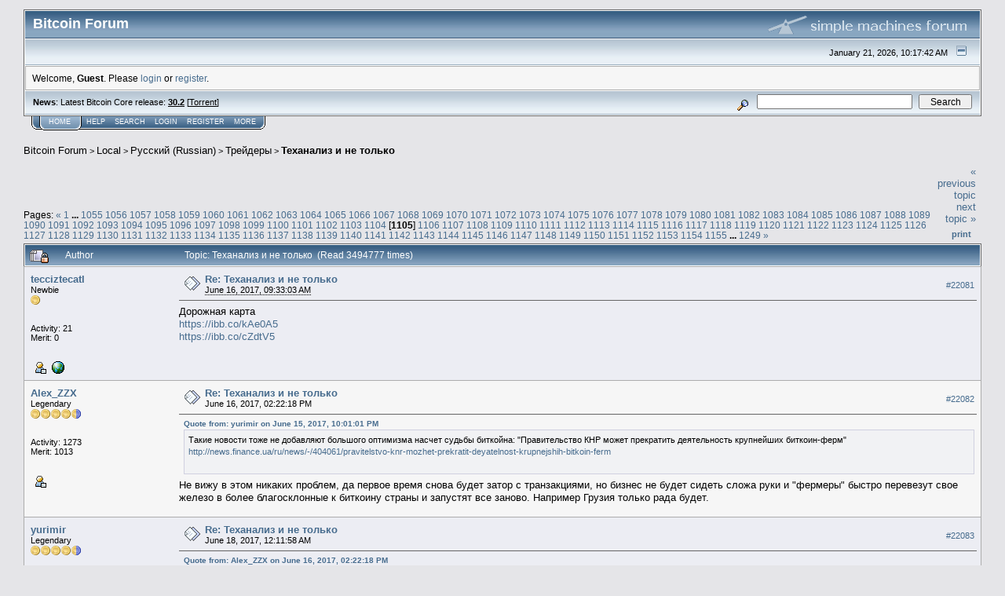

--- FILE ---
content_type: text/html; charset=ISO-8859-1
request_url: https://bitcointalk.org/index.php?topic=130455.22080
body_size: 26125
content:
<!DOCTYPE html PUBLIC "-//W3C//DTD XHTML 1.0 Transitional//EN" "http://www.w3.org/TR/xhtml1/DTD/xhtml1-transitional.dtd">
<html xmlns="http://www.w3.org/1999/xhtml"><head>
	<meta http-equiv="Content-Type" content="text/html; charset=ISO-8859-1" />
	<meta name="description" content="&#1058;&#1077;&#1093;&#1072;&#1085;&#1072;&#1083;&#1080;&#1079; &#1080; &#1085;&#1077; &#1090;&#1086;&#1083;&#1100;&#1082;&#1086;" />
	<meta http-equiv="Content-Language" content="ru" />
	<meta name="keywords" content="bitcoin, forum, bitcoin forum, bitcointalk" />
	<script language="JavaScript" type="text/javascript" src="https://bitcointalk.org/Themes/default/script.js"></script>
	<script language="JavaScript" type="text/javascript"><!-- // --><![CDATA[
		var smf_theme_url = "https://bitcointalk.org/Themes/custom1";
		var smf_images_url = "https://bitcointalk.org/Themes/custom1/images";
		var smf_scripturl = "https://bitcointalk.org/index.php";
		var smf_iso_case_folding = false;
		var smf_charset = "ISO-8859-1";
	// ]]></script>
	<title>&#1058;&#1077;&#1093;&#1072;&#1085;&#1072;&#1083;&#1080;&#1079; &#1080; &#1085;&#1077; &#1090;&#1086;&#1083;&#1100;&#1082;&#1086;</title><!--a8a045ba1cacd92b5613d4d4ad80c5b0e4a764a8-->
	<link rel="stylesheet" type="text/css" href="https://bitcointalk.org/Themes/custom1/style.css" />
	 <!--[if !IE]> -->
	 <link rel="stylesheet" type="text/css" media="only screen and (min-device-width: 320px) and (max-device-width: 650px)" href="https://bitcointalk.org/Themes/custom1/mobile.css" />
	 <!-- <![endif]-->
	<link rel="stylesheet" type="text/css" href="https://bitcointalk.org/Themes/default/print.css" media="print" /><style type="text/css">
.msgcl1 {padding: 1px 1px 0 1px;}

</style>



	<link rel="help" href="https://bitcointalk.org/index.php?action=help" target="_blank" />
	<link rel="search" href="https://bitcointalk.org/index.php?action=search" />
	<link rel="contents" href="https://bitcointalk.org/index.php" />
	<link rel="alternate" type="application/rss+xml" title="Bitcoin Forum - RSS" href="https://bitcointalk.org/index.php?type=rss;action=.xml" />
	<link rel="prev" href="https://bitcointalk.org/index.php?topic=130455.0;prev_next=prev" />
	<link rel="next" href="https://bitcointalk.org/index.php?topic=130455.0;prev_next=next" />
	<link rel="index" href="https://bitcointalk.org/index.php?board=20.0" /><meta http-equiv="X-UA-Compatible" content="IE=EmulateIE7" />
<script language="JavaScript" type="text/javascript"><!-- // --><![CDATA[
		function showhide(msgnr)
		{
			if (document.getElementById("message"+msgnr).style.display == "")
			    {document.getElementById("message"+msgnr).style.display = "none";
			     document.getElementById("ignmsgbttns"+msgnr).style.visibility = "hidden";
			     document.getElementById("ignoremessage"+msgnr).style.display = "";
			     document.getElementById("ignfooter"+msgnr).style.display = "none";
			     document.getElementById("showhide"+msgnr).src = "https://bitcointalk.org/Themes/custom1/images/english/ignshow.gif";
			     document.getElementById("showhide"+msgnr).alt = "Show";
			     document.getElementById("ignprofile"+msgnr).style.display = "none";
			    }
			    else
			    {document.getElementById("message"+msgnr).style.display = "";
			     document.getElementById("ignmsgbttns"+msgnr).style.visibility = "visible";
			     document.getElementById("ignoremessage"+msgnr).style.display = "none";
			     document.getElementById("ignfooter"+msgnr).style.display = "";
			     document.getElementById("showhide"+msgnr).src = "https://bitcointalk.org/Themes/custom1/images/english/ignhide.gif";
			     document.getElementById("showhide"+msgnr).alt = "Hide";
			     document.getElementById("ignprofile"+msgnr).style.display = "";
			     }
		}
// ]]></script>

	<script language="JavaScript" type="text/javascript"><!-- // --><![CDATA[
		var current_header = false;

		function shrinkHeader(mode)
		{
			document.cookie = "upshrink=" + (mode ? 1 : 0);
			document.getElementById("upshrink").src = smf_images_url + (mode ? "/upshrink2.gif" : "/upshrink.gif");

			document.getElementById("upshrinkHeader").style.display = mode ? "none" : "";
			document.getElementById("upshrinkHeader2").style.display = mode ? "none" : "";

			current_header = mode;
		}
	// ]]></script>
		<script language="JavaScript" type="text/javascript"><!-- // --><![CDATA[
			var current_header_ic = false;

			function shrinkHeaderIC(mode)
			{
				document.cookie = "upshrinkIC=" + (mode ? 1 : 0);
				document.getElementById("upshrink_ic").src = smf_images_url + (mode ? "/expand.gif" : "/collapse.gif");

				document.getElementById("upshrinkHeaderIC").style.display = mode ? "none" : "";

				current_header_ic = mode;
			}
		// ]]></script></head>
<body>
	<div class="tborder" >
		<table width="100%" cellpadding="0" cellspacing="0" border="0" id="smfheader">
			<tr>
				<td class="catbg" height="32">
					<span style="font-family: Verdana, sans-serif; font-size: 140%; ">Bitcoin Forum</span>
				</td>
				<td align="right" class="catbg">
					<img src="https://bitcointalk.org/Themes/custom1/images/smflogo.gif" style="margin: 2px;" alt="" />
				</td>
			</tr>
		</table>
		<table width="100%" cellpadding="0" cellspacing="0" border="0" >
			<tr>
				<td class="titlebg2" height="32" align="right">
					<span class="smalltext">January 21, 2026, 10:17:42 AM</span>
					<a href="#" onclick="shrinkHeader(!current_header); return false;"><img id="upshrink" src="https://bitcointalk.org/Themes/custom1/images/upshrink.gif" alt="*" title="Shrink or expand the header." align="bottom" style="margin: 0 1ex;" /></a>
				</td>
			</tr>
			<tr id="upshrinkHeader">
				<td valign="top" colspan="2">
					<table width="100%" class="bordercolor" cellpadding="8" cellspacing="1" border="0" style="margin-top: 1px;">
						<tr>
							<td colspan="2" width="100%" valign="top" class="windowbg2" id="variousheadlinks"><span class="middletext">Welcome, <b>Guest</b>. Please <a href="https://bitcointalk.org/index.php?action=login">login</a> or <a href="https://bitcointalk.org/index.php?action=register">register</a>.				</span>
							</td>
						</tr>
					</table>
				</td>
			</tr>
		</table>
		<table id="upshrinkHeader2" width="100%" cellpadding="4" cellspacing="0" border="0">
			<tr>
				<td width="90%" class="titlebg2">
					<span class="smalltext"><b>News</b>: Latest Bitcoin Core release: <a class="ul" href="https://bitcoincore.org/en/download/"><b>30.2</b></a> [<a class="ul" href="https://bitcointalk.org/bitcoin-30.2.torrent">Torrent</a>]</span>
				</td>
				<td class="titlebg2" align="right" nowrap="nowrap" valign="top">
					<form action="https://bitcointalk.org/index.php?action=search2" method="post" accept-charset="ISO-8859-1" style="margin: 0;">
						<a href="https://bitcointalk.org/index.php?action=search;advanced"><img src="https://bitcointalk.org/Themes/custom1/images/filter.gif" align="middle" style="margin: 0 1ex;" alt="" /></a>
						<input type="text" name="search" value="" style="width: 190px;" />&nbsp;
						<input type="submit" name="submit" value="Search" style="width: 11ex;" />
						<input type="hidden" name="advanced" value="0" />
						<input type="hidden" name="topic" value="130455" />
					</form>
				</td>
			</tr>
		</table>
	</div>
			<table cellpadding="0" cellspacing="0" border="0" style="margin-left: 10px;">
				<tr>
					<td class="maintab_first">&nbsp;</td><td class="maintab_active_first">&nbsp;</td>
				<td valign="top" class="maintab_active_back">
					<a href="https://bitcointalk.org/index.php">Home</a>
				</td><td class="maintab_active_last">&nbsp;</td>
				<td valign="top" class="maintab_back">
					<a href="https://bitcointalk.org/index.php?action=help">Help</a>
				</td>
				<td valign="top" class="maintab_back">
					<a href="https://bitcointalk.org/index.php?action=search">Search</a>
				</td>
				<td valign="top" class="maintab_back">
					<a href="https://bitcointalk.org/index.php?action=login">Login</a>
				</td>
				<td valign="top" class="maintab_back">
					<a href="https://bitcointalk.org/index.php?action=register">Register</a>
				</td>
				<td valign="top" class="maintab_back">
					<a href="/more.php">More</a>
				</td>
				<td class="maintab_last">&nbsp;</td>
			</tr>
		</table>
	<div id="bodyarea" style="padding: 1ex 0px 2ex 0px;">
<a name="top"></a>
<a name="msg19592976"></a>
<div><div class="nav" style="font-size: smaller; margin-bottom: 2ex; margin-top: 2ex;"><b><a href="https://bitcointalk.org/index.php" class="nav">Bitcoin Forum</a></b>&nbsp;>&nbsp;<b><a href="https://bitcointalk.org/index.php#5" class="nav">Local</a></b>&nbsp;>&nbsp;<b><a href="https://bitcointalk.org/index.php?board=10.0" class="nav">&#1056;&#1091;&#1089;&#1089;&#1082;&#1080;&#1081; (Russian)</a></b>&nbsp;>&nbsp;<b><a href="https://bitcointalk.org/index.php?board=20.0" class="nav">&#1058;&#1088;&#1077;&#1081;&#1076;&#1077;&#1088;&#1099;</a></b>&nbsp;>&nbsp;<b><a href="https://bitcointalk.org/index.php?topic=130455.0" class="nav">&#1058;&#1077;&#1093;&#1072;&#1085;&#1072;&#1083;&#1080;&#1079; &#1080; &#1085;&#1077; &#1090;&#1086;&#1083;&#1100;&#1082;&#1086;</a></b></div></div>
<table width="100%" cellpadding="0" cellspacing="0" border="0">
	<tr>
		<td class="middletext" valign="bottom" style="padding-bottom: 4px;">Pages: <span class="prevnext"><a class="navPages" href="https://bitcointalk.org/index.php?topic=130455.22060">&#171;</a> </span><a class="navPages" href="https://bitcointalk.org/index.php?topic=130455.0">1</a> <b> ... </b><a class="navPages" href="https://bitcointalk.org/index.php?topic=130455.21080">1055</a> <a class="navPages" href="https://bitcointalk.org/index.php?topic=130455.21100">1056</a> <a class="navPages" href="https://bitcointalk.org/index.php?topic=130455.21120">1057</a> <a class="navPages" href="https://bitcointalk.org/index.php?topic=130455.21140">1058</a> <a class="navPages" href="https://bitcointalk.org/index.php?topic=130455.21160">1059</a> <a class="navPages" href="https://bitcointalk.org/index.php?topic=130455.21180">1060</a> <a class="navPages" href="https://bitcointalk.org/index.php?topic=130455.21200">1061</a> <a class="navPages" href="https://bitcointalk.org/index.php?topic=130455.21220">1062</a> <a class="navPages" href="https://bitcointalk.org/index.php?topic=130455.21240">1063</a> <a class="navPages" href="https://bitcointalk.org/index.php?topic=130455.21260">1064</a> <a class="navPages" href="https://bitcointalk.org/index.php?topic=130455.21280">1065</a> <a class="navPages" href="https://bitcointalk.org/index.php?topic=130455.21300">1066</a> <a class="navPages" href="https://bitcointalk.org/index.php?topic=130455.21320">1067</a> <a class="navPages" href="https://bitcointalk.org/index.php?topic=130455.21340">1068</a> <a class="navPages" href="https://bitcointalk.org/index.php?topic=130455.21360">1069</a> <a class="navPages" href="https://bitcointalk.org/index.php?topic=130455.21380">1070</a> <a class="navPages" href="https://bitcointalk.org/index.php?topic=130455.21400">1071</a> <a class="navPages" href="https://bitcointalk.org/index.php?topic=130455.21420">1072</a> <a class="navPages" href="https://bitcointalk.org/index.php?topic=130455.21440">1073</a> <a class="navPages" href="https://bitcointalk.org/index.php?topic=130455.21460">1074</a> <a class="navPages" href="https://bitcointalk.org/index.php?topic=130455.21480">1075</a> <a class="navPages" href="https://bitcointalk.org/index.php?topic=130455.21500">1076</a> <a class="navPages" href="https://bitcointalk.org/index.php?topic=130455.21520">1077</a> <a class="navPages" href="https://bitcointalk.org/index.php?topic=130455.21540">1078</a> <a class="navPages" href="https://bitcointalk.org/index.php?topic=130455.21560">1079</a> <a class="navPages" href="https://bitcointalk.org/index.php?topic=130455.21580">1080</a> <a class="navPages" href="https://bitcointalk.org/index.php?topic=130455.21600">1081</a> <a class="navPages" href="https://bitcointalk.org/index.php?topic=130455.21620">1082</a> <a class="navPages" href="https://bitcointalk.org/index.php?topic=130455.21640">1083</a> <a class="navPages" href="https://bitcointalk.org/index.php?topic=130455.21660">1084</a> <a class="navPages" href="https://bitcointalk.org/index.php?topic=130455.21680">1085</a> <a class="navPages" href="https://bitcointalk.org/index.php?topic=130455.21700">1086</a> <a class="navPages" href="https://bitcointalk.org/index.php?topic=130455.21720">1087</a> <a class="navPages" href="https://bitcointalk.org/index.php?topic=130455.21740">1088</a> <a class="navPages" href="https://bitcointalk.org/index.php?topic=130455.21760">1089</a> <a class="navPages" href="https://bitcointalk.org/index.php?topic=130455.21780">1090</a> <a class="navPages" href="https://bitcointalk.org/index.php?topic=130455.21800">1091</a> <a class="navPages" href="https://bitcointalk.org/index.php?topic=130455.21820">1092</a> <a class="navPages" href="https://bitcointalk.org/index.php?topic=130455.21840">1093</a> <a class="navPages" href="https://bitcointalk.org/index.php?topic=130455.21860">1094</a> <a class="navPages" href="https://bitcointalk.org/index.php?topic=130455.21880">1095</a> <a class="navPages" href="https://bitcointalk.org/index.php?topic=130455.21900">1096</a> <a class="navPages" href="https://bitcointalk.org/index.php?topic=130455.21920">1097</a> <a class="navPages" href="https://bitcointalk.org/index.php?topic=130455.21940">1098</a> <a class="navPages" href="https://bitcointalk.org/index.php?topic=130455.21960">1099</a> <a class="navPages" href="https://bitcointalk.org/index.php?topic=130455.21980">1100</a> <a class="navPages" href="https://bitcointalk.org/index.php?topic=130455.22000">1101</a> <a class="navPages" href="https://bitcointalk.org/index.php?topic=130455.22020">1102</a> <a class="navPages" href="https://bitcointalk.org/index.php?topic=130455.22040">1103</a> <a class="navPages" href="https://bitcointalk.org/index.php?topic=130455.22060">1104</a> [<b>1105</b>] <a class="navPages" href="https://bitcointalk.org/index.php?topic=130455.22100">1106</a> <a class="navPages" href="https://bitcointalk.org/index.php?topic=130455.22120">1107</a> <a class="navPages" href="https://bitcointalk.org/index.php?topic=130455.22140">1108</a> <a class="navPages" href="https://bitcointalk.org/index.php?topic=130455.22160">1109</a> <a class="navPages" href="https://bitcointalk.org/index.php?topic=130455.22180">1110</a> <a class="navPages" href="https://bitcointalk.org/index.php?topic=130455.22200">1111</a> <a class="navPages" href="https://bitcointalk.org/index.php?topic=130455.22220">1112</a> <a class="navPages" href="https://bitcointalk.org/index.php?topic=130455.22240">1113</a> <a class="navPages" href="https://bitcointalk.org/index.php?topic=130455.22260">1114</a> <a class="navPages" href="https://bitcointalk.org/index.php?topic=130455.22280">1115</a> <a class="navPages" href="https://bitcointalk.org/index.php?topic=130455.22300">1116</a> <a class="navPages" href="https://bitcointalk.org/index.php?topic=130455.22320">1117</a> <a class="navPages" href="https://bitcointalk.org/index.php?topic=130455.22340">1118</a> <a class="navPages" href="https://bitcointalk.org/index.php?topic=130455.22360">1119</a> <a class="navPages" href="https://bitcointalk.org/index.php?topic=130455.22380">1120</a> <a class="navPages" href="https://bitcointalk.org/index.php?topic=130455.22400">1121</a> <a class="navPages" href="https://bitcointalk.org/index.php?topic=130455.22420">1122</a> <a class="navPages" href="https://bitcointalk.org/index.php?topic=130455.22440">1123</a> <a class="navPages" href="https://bitcointalk.org/index.php?topic=130455.22460">1124</a> <a class="navPages" href="https://bitcointalk.org/index.php?topic=130455.22480">1125</a> <a class="navPages" href="https://bitcointalk.org/index.php?topic=130455.22500">1126</a> <a class="navPages" href="https://bitcointalk.org/index.php?topic=130455.22520">1127</a> <a class="navPages" href="https://bitcointalk.org/index.php?topic=130455.22540">1128</a> <a class="navPages" href="https://bitcointalk.org/index.php?topic=130455.22560">1129</a> <a class="navPages" href="https://bitcointalk.org/index.php?topic=130455.22580">1130</a> <a class="navPages" href="https://bitcointalk.org/index.php?topic=130455.22600">1131</a> <a class="navPages" href="https://bitcointalk.org/index.php?topic=130455.22620">1132</a> <a class="navPages" href="https://bitcointalk.org/index.php?topic=130455.22640">1133</a> <a class="navPages" href="https://bitcointalk.org/index.php?topic=130455.22660">1134</a> <a class="navPages" href="https://bitcointalk.org/index.php?topic=130455.22680">1135</a> <a class="navPages" href="https://bitcointalk.org/index.php?topic=130455.22700">1136</a> <a class="navPages" href="https://bitcointalk.org/index.php?topic=130455.22720">1137</a> <a class="navPages" href="https://bitcointalk.org/index.php?topic=130455.22740">1138</a> <a class="navPages" href="https://bitcointalk.org/index.php?topic=130455.22760">1139</a> <a class="navPages" href="https://bitcointalk.org/index.php?topic=130455.22780">1140</a> <a class="navPages" href="https://bitcointalk.org/index.php?topic=130455.22800">1141</a> <a class="navPages" href="https://bitcointalk.org/index.php?topic=130455.22820">1142</a> <a class="navPages" href="https://bitcointalk.org/index.php?topic=130455.22840">1143</a> <a class="navPages" href="https://bitcointalk.org/index.php?topic=130455.22860">1144</a> <a class="navPages" href="https://bitcointalk.org/index.php?topic=130455.22880">1145</a> <a class="navPages" href="https://bitcointalk.org/index.php?topic=130455.22900">1146</a> <a class="navPages" href="https://bitcointalk.org/index.php?topic=130455.22920">1147</a> <a class="navPages" href="https://bitcointalk.org/index.php?topic=130455.22940">1148</a> <a class="navPages" href="https://bitcointalk.org/index.php?topic=130455.22960">1149</a> <a class="navPages" href="https://bitcointalk.org/index.php?topic=130455.22980">1150</a> <a class="navPages" href="https://bitcointalk.org/index.php?topic=130455.23000">1151</a> <a class="navPages" href="https://bitcointalk.org/index.php?topic=130455.23020">1152</a> <a class="navPages" href="https://bitcointalk.org/index.php?topic=130455.23040">1153</a> <a class="navPages" href="https://bitcointalk.org/index.php?topic=130455.23060">1154</a> <a class="navPages" href="https://bitcointalk.org/index.php?topic=130455.23080">1155</a> <b> ... </b><a class="navPages" href="https://bitcointalk.org/index.php?topic=130455.24960">1249</a> <span class="prevnext"><a class="navPages" href="https://bitcointalk.org/index.php?topic=130455.22100">&#187;</a> </span></td>
		<td align="right" style="padding-right: 1ex;">
			<div class="nav" style="margin-bottom: 2px;"> <a href="https://bitcointalk.org/index.php?topic=130455.0;prev_next=prev#new">&laquo; previous topic</a> <a href="https://bitcointalk.org/index.php?topic=130455.0;prev_next=next#new">next topic &raquo;</a></div>
			<table cellpadding="0" cellspacing="0">
				<tr>
					
		<td class="mirrortab_first">&nbsp;</td>
		<td class="mirrortab_back"><a href="https://bitcointalk.org/index.php?action=printpage;topic=130455.0" target="_blank">Print</a></td>
		<td class="mirrortab_last">&nbsp;</td>
				</tr>
			</table>
		</td>
	</tr>
</table>
<table width="100%" cellpadding="3" cellspacing="0" border="0" class="tborder" style="border-bottom: 0;">
		<tr class="catbg3">
				<td valign="middle" width="2%" style="padding-left: 6px;">
					<img src="https://bitcointalk.org/Themes/custom1/images/topic/veryhot_post_locked.gif" align="bottom" alt="" title="Locked by a moderator" />
				</td>
				<td width="13%"> Author</td>
				<td valign="middle" width="85%" style="padding-left: 6px;" id="top_subject">
						Topic: &#1058;&#1077;&#1093;&#1072;&#1085;&#1072;&#1083;&#1080;&#1079; &#1080; &#1085;&#1077; &#1090;&#1086;&#1083;&#1100;&#1082;&#1086; &nbsp;(Read 3494777 times)
				</td>
		</tr>
</table>
<form action="https://bitcointalk.org/index.php?action=quickmod2;topic=130455.22080" method="post" accept-charset="ISO-8859-1" name="quickModForm" id="quickModForm" style="margin: 0;" onsubmit="return in_edit_mode == 1 ? modify_save('45ba1cacd92b5613d4d4ad80c5b0e4a7') : confirm('Are you sure you want to do this?');">
<table cellpadding="0" cellspacing="0" border="0" width="100%" class="bordercolor"><tr><td class="msgcl1">
		<table width="100%" cellpadding="3" cellspacing="0" border="0">
			<tr><td class="windowbg">
				<table width="100%" cellpadding="5" cellspacing="0" style="table-layout: fixed;">
					<tr>
								<td valign="top" width="16%" rowspan="2" style="overflow: hidden;" class="poster_info">
							<b><a href="https://bitcointalk.org/index.php?action=profile;u=1020078" title="View the profile of tecciztecatl">tecciztecatl</a></b>
							<div class="smalltext">
								Newbie<br />
								<img src="https://bitcointalk.org/Themes/custom1/images/star.gif" alt="*" border="0" /><br />
								<img src="https://bitcointalk.org/Themes/custom1/images/useroff.gif" alt="Offline" border="0" style="margin-top: 2px;" /><span class="smalltext"> Offline</span><br /><br />
								Activity: 21<br />
								Merit: 0<br /><br />
								
								
								
								<br />
								<a href="https://bitcointalk.org/index.php?action=profile;u=1020078"><img src="https://bitcointalk.org/Themes/custom1/images/icons/profile_sm.gif" alt="View Profile" title="View Profile" border="0" /></a>
								<a href="https://www.mql5.com/en/users/tecciztecatl/news" title="https://www.mql5.com/en/users/tecciztecatl/news" ><img src="https://bitcointalk.org/Themes/custom1/images/www_sm.gif" alt="WWW" border="0" /></a><br />
							</div>
						</td>
								<td valign="top" width="85%" height="100%" style="padding: 2px;" class="td_headerandpost with_column_bug">
							<table width="100%" border="0"><tr>
								<td valign="middle" width="26"><a href="https://bitcointalk.org/index.php?topic=130455.msg19592976#msg19592976"><img src="https://bitcointalk.org/Themes/custom1/images/post/xx.gif" alt="" border="0" /></a></td>
								<td valign="middle">
												<div style="font-weight: bold;" class="subject" id="subject_19592976"><a href="https://bitcointalk.org/index.php?topic=130455.msg19592976#msg19592976">Re: &#1058;&#1077;&#1093;&#1072;&#1085;&#1072;&#1083;&#1080;&#1079; &#1080; &#1085;&#1077; &#1090;&#1086;&#1083;&#1100;&#1082;&#1086;</a></div>
												<div class="smalltext"><span title="Last edit: June 18, 2017, 07:09:05 PM by tecciztecatl" class="edited">June 16, 2017, 09:33:03 AM</span><span class="editplain"><br />Last edit: June 18, 2017, 07:09:05 PM by tecciztecatl</span></div></td>
										  <td align="right" valign="middle" height="20" style="font-size: smaller; padding-top: 4px;" class="td_buttons" ><div id="ignmsgbttns22081" style="visibility: visible;">  <a class="message_number" style="vertical-align: middle;" href="https://bitcointalk.org/index.php?topic=130455.msg19592976#msg19592976">#22081</a>
		 </div>
								</td>
							</tr></table>
									 <hr width="100%" size="1" class="hrcolor"  style="margin-top: 4px;" />
							<div class="post">&#1044;&#1086;&#1088;&#1086;&#1078;&#1085;&#1072;&#1103; &#1082;&#1072;&#1088;&#1090;&#1072;<br /><a href="https://ibb.co/kAe0A5">https://ibb.co/kAe0A5</a><br /><a href="https://ibb.co/cZdtV5">https://ibb.co/cZdtV5</a> </div>
						</td>
					</tr>
					<tr>
						<td valign="bottom" class="smalltext" width="85%">
							<table width="100%" border="0" style="table-layout: fixed;"><tr>
								<td colspan="2" class="smalltext" width="100%">
								</td>
							</tr><tr>
								<td valign="bottom" class="smalltext" id="modified_19592976">
								</td>
								<td align="right" valign="bottom" class="smalltext">
									<img src="https://bitcointalk.org/Themes/custom1/images/ip.gif" alt="" border="0" />
								</td>
							</tr></table>
						</td>
					</tr>
				</table>
			</td></tr>
		</table>
	</td></tr><tr><td class="msgcl1">
		<a name="msg19597531"></a>
		<table width="100%" cellpadding="3" cellspacing="0" border="0">
			<tr><td class="windowbg2">
				<table width="100%" cellpadding="5" cellspacing="0" style="table-layout: fixed;">
					<tr>
								<td valign="top" width="16%" rowspan="2" style="overflow: hidden;" class="poster_info">
							<b><a href="https://bitcointalk.org/index.php?action=profile;u=120845" title="View the profile of Alex_ZZX">Alex_ZZX</a></b>
							<div class="smalltext">
								Legendary<br />
								<img src="https://bitcointalk.org/Themes/custom1/images/legendary.gif" alt="*" border="0" /><br />
								<img src="https://bitcointalk.org/Themes/custom1/images/useroff.gif" alt="Offline" border="0" style="margin-top: 2px;" /><span class="smalltext"> Offline</span><br /><br />
								Activity: 1273<br />
								Merit: 1013<br /><br />
								
								
								
								<br />
								<a href="https://bitcointalk.org/index.php?action=profile;u=120845"><img src="https://bitcointalk.org/Themes/custom1/images/icons/profile_sm.gif" alt="View Profile" title="View Profile" border="0" /></a><br />
							</div>
						</td>
								<td valign="top" width="85%" height="100%" style="padding: 2px;" class="td_headerandpost with_column_bug">
							<table width="100%" border="0"><tr>
								<td valign="middle" width="26"><a href="https://bitcointalk.org/index.php?topic=130455.msg19597531#msg19597531"><img src="https://bitcointalk.org/Themes/custom1/images/post/xx.gif" alt="" border="0" /></a></td>
								<td valign="middle">
												<div style="font-weight: bold;" class="subject" id="subject_19597531"><a href="https://bitcointalk.org/index.php?topic=130455.msg19597531#msg19597531">Re: &#1058;&#1077;&#1093;&#1072;&#1085;&#1072;&#1083;&#1080;&#1079; &#1080; &#1085;&#1077; &#1090;&#1086;&#1083;&#1100;&#1082;&#1086;</a></div>
												<div class="smalltext">June 16, 2017, 02:22:18 PM</div></td>
										  <td align="right" valign="middle" height="20" style="font-size: smaller; padding-top: 4px;" class="td_buttons" ><div id="ignmsgbttns22082" style="visibility: visible;">  <a class="message_number" style="vertical-align: middle;" href="https://bitcointalk.org/index.php?topic=130455.msg19597531#msg19597531">#22082</a>
		 </div>
								</td>
							</tr></table>
									 <hr width="100%" size="1" class="hrcolor"  style="margin-top: 4px;" />
							<div class="post"><div class="quoteheader"><a href="https://bitcointalk.org/index.php?topic=130455.msg19585088#msg19585088">Quote from: yurimir on June 15, 2017, 10:01:01 PM</a></div><div class="quote">&#1058;&#1072;&#1082;&#1080;&#1077; &#1085;&#1086;&#1074;&#1086;&#1089;&#1090;&#1080; &#1090;&#1086;&#1078;&#1077; &#1085;&#1077; &#1076;&#1086;&#1073;&#1072;&#1074;&#1083;&#1103;&#1102;&#1090; &#1073;&#1086;&#1083;&#1100;&#1096;&#1086;&#1075;&#1086; &#1086;&#1087;&#1090;&#1080;&#1084;&#1080;&#1079;&#1084;&#1072; &#1085;&#1072;&#1089;&#1095;&#1077;&#1090; &#1089;&#1091;&#1076;&#1100;&#1073;&#1099; &#1073;&#1080;&#1090;&#1082;&#1086;&#1081;&#1085;&#1072;: &quot;&#1055;&#1088;&#1072;&#1074;&#1080;&#1090;&#1077;&#1083;&#1100;&#1089;&#1090;&#1074;&#1086; &#1050;&#1053;&#1056; &#1084;&#1086;&#1078;&#1077;&#1090; &#1087;&#1088;&#1077;&#1082;&#1088;&#1072;&#1090;&#1080;&#1090;&#1100; &#1076;&#1077;&#1103;&#1090;&#1077;&#1083;&#1100;&#1085;&#1086;&#1089;&#1090;&#1100; &#1082;&#1088;&#1091;&#1087;&#1085;&#1077;&#1081;&#1096;&#1080;&#1093; &#1073;&#1080;&#1090;&#1082;&#1086;&#1080;&#1085;-&#1092;&#1077;&#1088;&#1084;&quot; <br /><a class="ul" href="http://news.finance.ua/ru/news/-/404061/pravitelstvo-knr-mozhet-prekratit-deyatelnost-krupnejshih-bitkoin-ferm">http://news.finance.ua/ru/news/-/404061/pravitelstvo-knr-mozhet-prekratit-deyatelnost-krupnejshih-bitkoin-ferm</a><br /><br /></div>&#1053;&#1077; &#1074;&#1080;&#1078;&#1091; &#1074; &#1101;&#1090;&#1086;&#1084; &#1085;&#1080;&#1082;&#1072;&#1082;&#1080;&#1093; &#1087;&#1088;&#1086;&#1073;&#1083;&#1077;&#1084;, &#1076;&#1072; &#1087;&#1077;&#1088;&#1074;&#1086;&#1077; &#1074;&#1088;&#1077;&#1084;&#1103; &#1089;&#1085;&#1086;&#1074;&#1072; &#1073;&#1091;&#1076;&#1077;&#1090; &#1079;&#1072;&#1090;&#1086;&#1088; &#1089; &#1090;&#1088;&#1072;&#1085;&#1079;&#1072;&#1082;&#1094;&#1080;&#1103;&#1084;&#1080;, &#1085;&#1086; &#1073;&#1080;&#1079;&#1085;&#1077;&#1089; &#1085;&#1077; &#1073;&#1091;&#1076;&#1077;&#1090; &#1089;&#1080;&#1076;&#1077;&#1090;&#1100; &#1089;&#1083;&#1086;&#1078;&#1072; &#1088;&#1091;&#1082;&#1080; &#1080; &quot;&#1092;&#1077;&#1088;&#1084;&#1077;&#1088;&#1099;&quot; &#1073;&#1099;&#1089;&#1090;&#1088;&#1086; &#1087;&#1077;&#1088;&#1077;&#1074;&#1077;&#1079;&#1091;&#1090; &#1089;&#1074;&#1086;&#1077; &#1078;&#1077;&#1083;&#1077;&#1079;&#1086; &#1074; &#1073;&#1086;&#1083;&#1077;&#1077; &#1073;&#1083;&#1072;&#1075;&#1086;&#1089;&#1082;&#1083;&#1086;&#1085;&#1085;&#1099;&#1077; &#1082; &#1073;&#1080;&#1090;&#1082;&#1086;&#1080;&#1085;&#1091; &#1089;&#1090;&#1088;&#1072;&#1085;&#1099; &#1080; &#1079;&#1072;&#1087;&#1091;&#1089;&#1090;&#1103;&#1090; &#1074;&#1089;&#1077; &#1079;&#1072;&#1085;&#1086;&#1074;&#1086;. &#1053;&#1072;&#1087;&#1088;&#1080;&#1084;&#1077;&#1088; &#1043;&#1088;&#1091;&#1079;&#1080;&#1103; &#1090;&#1086;&#1083;&#1100;&#1082;&#1086; &#1088;&#1072;&#1076;&#1072; &#1073;&#1091;&#1076;&#1077;&#1090;.</div>
						</td>
					</tr>
					<tr>
						<td valign="bottom" class="smalltext" width="85%">
							<table width="100%" border="0" style="table-layout: fixed;"><tr>
								<td colspan="2" class="smalltext" width="100%">
								</td>
							</tr><tr>
								<td valign="bottom" class="smalltext" id="modified_19597531">
								</td>
								<td align="right" valign="bottom" class="smalltext">
									<img src="https://bitcointalk.org/Themes/custom1/images/ip.gif" alt="" border="0" />
								</td>
							</tr></table>
						</td>
					</tr>
				</table>
			</td></tr>
		</table>
	</td></tr><tr><td class="msgcl1">
		<a name="msg19623035"></a>
		<table width="100%" cellpadding="3" cellspacing="0" border="0">
			<tr><td class="windowbg">
				<table width="100%" cellpadding="5" cellspacing="0" style="table-layout: fixed;">
					<tr>
								<td valign="top" width="16%" rowspan="2" style="overflow: hidden;" class="poster_info">
							<b><a href="https://bitcointalk.org/index.php?action=profile;u=126740" title="View the profile of yurimir">yurimir</a></b>
							<div class="smalltext">
								Legendary<br />
								<img src="https://bitcointalk.org/Themes/custom1/images/legendary.gif" alt="*" border="0" /><br />
								<img src="https://bitcointalk.org/Themes/custom1/images/useroff.gif" alt="Offline" border="0" style="margin-top: 2px;" /><span class="smalltext"> Offline</span><br /><br />
								Activity: 1554<br />
								Merit: 1044<br /><br />
								<div style="overflow: auto; width: 100%;"><img src="/useravatars/avatar_126740.png" alt="" class="avatar" border="0" /></div><br />
								
								
								
								<br />
								<a href="https://bitcointalk.org/index.php?action=profile;u=126740"><img src="https://bitcointalk.org/Themes/custom1/images/icons/profile_sm.gif" alt="View Profile" title="View Profile" border="0" /></a><br />
							</div>
						</td>
								<td valign="top" width="85%" height="100%" style="padding: 2px;" class="td_headerandpost with_column_bug">
							<table width="100%" border="0"><tr>
								<td valign="middle" width="26"><a href="https://bitcointalk.org/index.php?topic=130455.msg19623035#msg19623035"><img src="https://bitcointalk.org/Themes/custom1/images/post/xx.gif" alt="" border="0" /></a></td>
								<td valign="middle">
												<div style="font-weight: bold;" class="subject" id="subject_19623035"><a href="https://bitcointalk.org/index.php?topic=130455.msg19623035#msg19623035">Re: &#1058;&#1077;&#1093;&#1072;&#1085;&#1072;&#1083;&#1080;&#1079; &#1080; &#1085;&#1077; &#1090;&#1086;&#1083;&#1100;&#1082;&#1086;</a></div>
												<div class="smalltext">June 18, 2017, 12:11:58 AM</div></td>
										  <td align="right" valign="middle" height="20" style="font-size: smaller; padding-top: 4px;" class="td_buttons" ><div id="ignmsgbttns22083" style="visibility: visible;">  <a class="message_number" style="vertical-align: middle;" href="https://bitcointalk.org/index.php?topic=130455.msg19623035#msg19623035">#22083</a>
		 </div>
								</td>
							</tr></table>
									 <hr width="100%" size="1" class="hrcolor"  style="margin-top: 4px;" />
							<div class="post"><div class="quoteheader"><a href="https://bitcointalk.org/index.php?topic=130455.msg19597531#msg19597531">Quote from: Alex_ZZX on June 16, 2017, 02:22:18 PM</a></div><div class="quote"><div class="quoteheader"><a href="https://bitcointalk.org/index.php?topic=130455.msg19585088#msg19585088">Quote from: yurimir on June 15, 2017, 10:01:01 PM</a></div><div class="quote">&#1058;&#1072;&#1082;&#1080;&#1077; &#1085;&#1086;&#1074;&#1086;&#1089;&#1090;&#1080; &#1090;&#1086;&#1078;&#1077; &#1085;&#1077; &#1076;&#1086;&#1073;&#1072;&#1074;&#1083;&#1103;&#1102;&#1090; &#1073;&#1086;&#1083;&#1100;&#1096;&#1086;&#1075;&#1086; &#1086;&#1087;&#1090;&#1080;&#1084;&#1080;&#1079;&#1084;&#1072; &#1085;&#1072;&#1089;&#1095;&#1077;&#1090; &#1089;&#1091;&#1076;&#1100;&#1073;&#1099; &#1073;&#1080;&#1090;&#1082;&#1086;&#1081;&#1085;&#1072;: &quot;&#1055;&#1088;&#1072;&#1074;&#1080;&#1090;&#1077;&#1083;&#1100;&#1089;&#1090;&#1074;&#1086; &#1050;&#1053;&#1056; &#1084;&#1086;&#1078;&#1077;&#1090; &#1087;&#1088;&#1077;&#1082;&#1088;&#1072;&#1090;&#1080;&#1090;&#1100; &#1076;&#1077;&#1103;&#1090;&#1077;&#1083;&#1100;&#1085;&#1086;&#1089;&#1090;&#1100; &#1082;&#1088;&#1091;&#1087;&#1085;&#1077;&#1081;&#1096;&#1080;&#1093; &#1073;&#1080;&#1090;&#1082;&#1086;&#1080;&#1085;-&#1092;&#1077;&#1088;&#1084;&quot; <br /><a class="ul" href="http://news.finance.ua/ru/news/-/404061/pravitelstvo-knr-mozhet-prekratit-deyatelnost-krupnejshih-bitkoin-ferm">http://news.finance.ua/ru/news/-/404061/pravitelstvo-knr-mozhet-prekratit-deyatelnost-krupnejshih-bitkoin-ferm</a><br /><br /></div>&#1053;&#1077; &#1074;&#1080;&#1078;&#1091; &#1074; &#1101;&#1090;&#1086;&#1084; &#1085;&#1080;&#1082;&#1072;&#1082;&#1080;&#1093; &#1087;&#1088;&#1086;&#1073;&#1083;&#1077;&#1084;, &#1076;&#1072; &#1087;&#1077;&#1088;&#1074;&#1086;&#1077; &#1074;&#1088;&#1077;&#1084;&#1103; &#1089;&#1085;&#1086;&#1074;&#1072; &#1073;&#1091;&#1076;&#1077;&#1090; &#1079;&#1072;&#1090;&#1086;&#1088; &#1089; &#1090;&#1088;&#1072;&#1085;&#1079;&#1072;&#1082;&#1094;&#1080;&#1103;&#1084;&#1080;, &#1085;&#1086; &#1073;&#1080;&#1079;&#1085;&#1077;&#1089; &#1085;&#1077; &#1073;&#1091;&#1076;&#1077;&#1090; &#1089;&#1080;&#1076;&#1077;&#1090;&#1100; &#1089;&#1083;&#1086;&#1078;&#1072; &#1088;&#1091;&#1082;&#1080; &#1080; &quot;&#1092;&#1077;&#1088;&#1084;&#1077;&#1088;&#1099;&quot; &#1073;&#1099;&#1089;&#1090;&#1088;&#1086; &#1087;&#1077;&#1088;&#1077;&#1074;&#1077;&#1079;&#1091;&#1090; &#1089;&#1074;&#1086;&#1077; &#1078;&#1077;&#1083;&#1077;&#1079;&#1086; &#1074; &#1073;&#1086;&#1083;&#1077;&#1077; &#1073;&#1083;&#1072;&#1075;&#1086;&#1089;&#1082;&#1083;&#1086;&#1085;&#1085;&#1099;&#1077; &#1082; &#1073;&#1080;&#1090;&#1082;&#1086;&#1080;&#1085;&#1091; &#1089;&#1090;&#1088;&#1072;&#1085;&#1099; &#1080; &#1079;&#1072;&#1087;&#1091;&#1089;&#1090;&#1103;&#1090; &#1074;&#1089;&#1077; &#1079;&#1072;&#1085;&#1086;&#1074;&#1086;. &#1053;&#1072;&#1087;&#1088;&#1080;&#1084;&#1077;&#1088; &#1043;&#1088;&#1091;&#1079;&#1080;&#1103; &#1090;&#1086;&#1083;&#1100;&#1082;&#1086; &#1088;&#1072;&#1076;&#1072; &#1073;&#1091;&#1076;&#1077;&#1090;.<br /></div><br />&#1053;&#1091; &#1087;&#1086;&#1082;&#1072; &#1092;&#1077;&#1088;&#1084;&#1077;&#1088;&#1099; &#1073;&#1091;&#1076;&#1091;&#1090; &#1087;&#1077;&#1088;&#1077;&#1077;&#1079;&#1078;&#1072;&#1090;&#1100;, &#1084;&#1086;&#1078;&#1077;&#1090; &#1074;&#1086;&#1079;&#1085;&#1080;&#1082;&#1085;&#1091;&#1090;&#1100; &#1083;&#1077;&#1075;&#1082;&#1072;&#1103; &#1087;&#1072;&#1085;&#1080;&#1082;&#1072;&nbsp; &#1080; &#1094;&#1077;&#1085;&#1072; &#1073;&#1080;&#1090;&#1082;&#1072; &#1084;&#1086;&#1078;&#1077;&#1090; &#1087;&#1088;&#1086;&#1089;&#1077;&#1089;&#1090;&#1100; &#1080;&#1079;&#1088;&#1103;&#1076;&#1085;&#1086; (&#1084;&#1080;&#1085;&#1080;&#1084;&#1091;&#1084; &#1074; &#1076;&#1074;&#1072; &#1088;&#1072;&#1079;&#1072;)&nbsp; <img src="https://bitcointalk.org/Smileys/default/smiley.gif" alt="Smiley" border="0" /></div>
						</td>
					</tr>
					<tr>
						<td valign="bottom" class="smalltext" width="85%">
							<table width="100%" border="0" style="table-layout: fixed;"><tr>
								<td colspan="2" class="smalltext" width="100%">
								</td>
							</tr><tr>
								<td valign="bottom" class="smalltext" id="modified_19623035">
								</td>
								<td align="right" valign="bottom" class="smalltext">
									<img src="https://bitcointalk.org/Themes/custom1/images/ip.gif" alt="" border="0" />
								</td>
							</tr></table>
						</td>
					</tr>
				</table>
			</td></tr>
		</table>
	</td></tr><tr><td class="msgcl1">
		<a name="msg19623128"></a>
		<table width="100%" cellpadding="3" cellspacing="0" border="0">
			<tr><td class="windowbg2">
				<table width="100%" cellpadding="5" cellspacing="0" style="table-layout: fixed;">
					<tr>
								<td valign="top" width="16%" rowspan="2" style="overflow: hidden;" class="poster_info">
							<b><a href="https://bitcointalk.org/index.php?action=profile;u=1028967" title="View the profile of trycrypto">trycrypto</a></b>
							<div class="smalltext">
								Full Member<br />
								<img src="https://bitcointalk.org/Themes/custom1/images/star.gif" alt="*" border="0" /><img src="https://bitcointalk.org/Themes/custom1/images/star.gif" alt="*" border="0" /><img src="https://bitcointalk.org/Themes/custom1/images/star.gif" alt="*" border="0" /><br />
								<img src="https://bitcointalk.org/Themes/custom1/images/useroff.gif" alt="Offline" border="0" style="margin-top: 2px;" /><span class="smalltext"> Offline</span><br /><br />
								Activity: 284<br />
								Merit: 101<br /><br />
								<div style="overflow: auto; width: 100%;"><img src="/useravatars/avatar_1028967.jpg" alt="" class="avatar" border="0" /></div><br />
								Bounty Manager https://t.me/voki_bounty<br />
								<br />
								
								
								
								<br />
								<a href="https://bitcointalk.org/index.php?action=profile;u=1028967"><img src="https://bitcointalk.org/Themes/custom1/images/icons/profile_sm.gif" alt="View Profile" title="View Profile" border="0" /></a><br />
							</div>
						</td>
								<td valign="top" width="85%" height="100%" style="padding: 2px;" class="td_headerandpost with_column_bug">
							<table width="100%" border="0"><tr>
								<td valign="middle" width="26"><a href="https://bitcointalk.org/index.php?topic=130455.msg19623128#msg19623128"><img src="https://bitcointalk.org/Themes/custom1/images/post/xx.gif" alt="" border="0" /></a></td>
								<td valign="middle">
												<div style="font-weight: bold;" class="subject" id="subject_19623128"><a href="https://bitcointalk.org/index.php?topic=130455.msg19623128#msg19623128">Re: &#1058;&#1077;&#1093;&#1072;&#1085;&#1072;&#1083;&#1080;&#1079; &#1080; &#1085;&#1077; &#1090;&#1086;&#1083;&#1100;&#1082;&#1086;</a></div>
												<div class="smalltext">June 18, 2017, 12:23:17 AM</div></td>
										  <td align="right" valign="middle" height="20" style="font-size: smaller; padding-top: 4px;" class="td_buttons" ><div id="ignmsgbttns22084" style="visibility: visible;">  <a class="message_number" style="vertical-align: middle;" href="https://bitcointalk.org/index.php?topic=130455.msg19623128#msg19623128">#22084</a>
		 </div>
								</td>
							</tr></table>
									 <hr width="100%" size="1" class="hrcolor"  style="margin-top: 4px;" />
							<div class="post">&#1058;&#1072;&#1082; &#1072;&#1085;&#1072;&#1083;&#1080;&#1090;&#1080;&#1082;&#1080;) &#1095;&#1090;&#1086; &#1079;&#1072; LTD &#1085;&#1072; &#1081;&#1086;&#1073;&#1080;&#1090;&#1077; ? &#1055;&#1086;&#1095;&#1077;&#1084;&#1091; &#1086;&#1085;&#1072; &#1089;&#1090;&#1086;&#1080;&#1090; &#1076;&#1086;&#1088;&#1086;&#1078;&#1077; &#1089;&#1072;&#1084;&#1086;&#1075;&#1086; &#1073;&#1080;&#1090;&#1082;&#1086;&#1080;&#1085;&#1072;?</div>
						</td>
					</tr>
					<tr>
						<td valign="bottom" class="smalltext" width="85%">
							<table width="100%" border="0" style="table-layout: fixed;"><tr>
								<td colspan="2" class="smalltext" width="100%">
								</td>
							</tr><tr>
								<td valign="bottom" class="smalltext" id="modified_19623128">
								</td>
								<td align="right" valign="bottom" class="smalltext">
									<img src="https://bitcointalk.org/Themes/custom1/images/ip.gif" alt="" border="0" />
								</td>
							</tr></table>
							<hr width="100%" size="1" class="hrcolor" />
							<div class="signature sig1028967"><div align="center"><a rel="ugc" class="ul" href="https://www.binance.com/?ref=27807107"><span style="color: #FAAC58;">__ ? ? ? ? -</span>&nbsp;&nbsp; <b><span style="color: black;">BIN<span style="color: #FAAC58;">A</span>NCE</span></b>&nbsp;&nbsp; <span style="color: #FAAC58;">- ? ? ? ? __</span></a><br /><div><b><a rel="ugc" class="ul" href="https://www.binance.com/?ref=27807107"><span style="color: BLACK;"><b>Trade Bitcoin</b></span></a><br />&nbsp; &nbsp;&nbsp; &nbsp; &nbsp; <a rel="ugc" class="ul" href="https://www.binance.com/?ref=27807107"><span style="color: #FAAC58;">-<span style="text-decoration: underline;">?<b><span style="color: black;">THE BEST EXCHANGE IN THE WORLD </span></b> ?</span><span style="color: #FAAC58;">-</span></span></a> &nbsp; &nbsp; &nbsp; <br /></b></div></div></div>
						</td>
					</tr>
				</table>
			</td></tr>
		</table>
	</td></tr><tr><td class="msgcl1">
		<a name="msg19624487"></a>
		<table width="100%" cellpadding="3" cellspacing="0" border="0">
			<tr><td class="windowbg">
				<table width="100%" cellpadding="5" cellspacing="0" style="table-layout: fixed;">
					<tr>
								<td valign="top" width="16%" rowspan="2" style="overflow: hidden;" class="poster_info">
							<b><a href="https://bitcointalk.org/index.php?action=profile;u=542584" title="View the profile of slesar21">slesar21</a></b>
							<div class="smalltext">
								Hero Member<br />
								<img src="https://bitcointalk.org/Themes/custom1/images/star.gif" alt="*" border="0" /><img src="https://bitcointalk.org/Themes/custom1/images/star.gif" alt="*" border="0" /><img src="https://bitcointalk.org/Themes/custom1/images/star.gif" alt="*" border="0" /><img src="https://bitcointalk.org/Themes/custom1/images/star.gif" alt="*" border="0" /><img src="https://bitcointalk.org/Themes/custom1/images/star.gif" alt="*" border="0" /><br />
								<img src="https://bitcointalk.org/Themes/custom1/images/useroff.gif" alt="Offline" border="0" style="margin-top: 2px;" /><span class="smalltext"> Offline</span><br /><br />
								Activity: 798<br />
								Merit: 1006<br /><br />
								
								
								
								<br />
								<a href="https://bitcointalk.org/index.php?action=profile;u=542584"><img src="https://bitcointalk.org/Themes/custom1/images/icons/profile_sm.gif" alt="View Profile" title="View Profile" border="0" /></a><br />
							</div>
						</td>
								<td valign="top" width="85%" height="100%" style="padding: 2px;" class="td_headerandpost with_column_bug">
							<table width="100%" border="0"><tr>
								<td valign="middle" width="26"><a href="https://bitcointalk.org/index.php?topic=130455.msg19624487#msg19624487"><img src="https://bitcointalk.org/Themes/custom1/images/post/xx.gif" alt="" border="0" /></a></td>
								<td valign="middle">
												<div style="font-weight: bold;" class="subject" id="subject_19624487"><a href="https://bitcointalk.org/index.php?topic=130455.msg19624487#msg19624487">Re: &#1058;&#1077;&#1093;&#1072;&#1085;&#1072;&#1083;&#1080;&#1079; &#1080; &#1085;&#1077; &#1090;&#1086;&#1083;&#1100;&#1082;&#1086;</a></div>
												<div class="smalltext">June 18, 2017, 03:04:10 AM</div></td>
										  <td align="right" valign="middle" height="20" style="font-size: smaller; padding-top: 4px;" class="td_buttons" ><div id="ignmsgbttns22085" style="visibility: visible;">  <a class="message_number" style="vertical-align: middle;" href="https://bitcointalk.org/index.php?topic=130455.msg19624487#msg19624487">#22085</a>
		 </div>
								</td>
							</tr></table>
									 <hr width="100%" size="1" class="hrcolor"  style="margin-top: 4px;" />
							<div class="post"><div class="quoteheader"><a href="https://bitcointalk.org/index.php?topic=130455.msg19623128#msg19623128">Quote from: trycrypto on June 18, 2017, 12:23:17 AM</a></div><div class="quote">&#1058;&#1072;&#1082; &#1072;&#1085;&#1072;&#1083;&#1080;&#1090;&#1080;&#1082;&#1080;) &#1095;&#1090;&#1086; &#1079;&#1072; LTD &#1085;&#1072; &#1081;&#1086;&#1073;&#1080;&#1090;&#1077; ? &#1055;&#1086;&#1095;&#1077;&#1084;&#1091; &#1086;&#1085;&#1072; &#1089;&#1090;&#1086;&#1080;&#1090; &#1076;&#1086;&#1088;&#1086;&#1078;&#1077; &#1089;&#1072;&#1084;&#1086;&#1075;&#1086; &#1073;&#1080;&#1090;&#1082;&#1086;&#1080;&#1085;&#1072;?<br /></div>&#1053;&#1072; &#1084;&#1086;&#1085;&#1077;&#1090;&#1082;&#1080; &#1082;&#1086;&#1090;&#1086;&#1088;&#1099;&#1077; &#1085;&#1072; &#1049;&#1086;&#1073;&#1080;&#1090;&#1077; &#1089;&#1090;&#1086;&#1103;&#1090; &#1076;&#1086;&#1088;&#1086;&#1078;&#1077; &#1073;&#1080;&#1090;&#1082;&#1086;&#1080;&#1085;&#1072; &#1083;&#1091;&#1095;&#1096;&#1077; &#1076;&#1072;&#1078;&#1077; &#1080; &#1085;&#1077; &#1089;&#1084;&#1086;&#1090;&#1088;&#1077;&#1090;&#1100;. <img src="https://bitcointalk.org/Smileys/default/shocked.gif" alt="Shocked" border="0" /><br />&#1051;&#1091;&#1095;&#1096;&#1077; &#1085;&#1072; &#1090;&#1077; &#1082;&#1086;&#1090;&#1086;&#1088;&#1099;&#1077; &#1089;&#1090;&#1086;&#1103;&#1090; 50-10 &#1089;&#1072;&#1090;&#1086;&#1096;&#1077;&#1082;, &#1080; &#1090;&#1072;&#1084; &#1085;&#1077;&#1090; &#1089;&#1090;&#1077;&#1085;&#1082;&#1080; &#1085;&#1072; 100 &#1073;&#1080;&#1090;&#1082;&#1086;&#1074; &#1085;&#1072; &#1087;&#1088;&#1086;&#1076;&#1072;&#1078;&#1091;, &#1090;&#1072;&#1082;&#1072;&#1103; &#1084;&#1086;&#1085;&#1077;&#1090;&#1082;&#1072; &#1082;&#1072;&#1082; &#1087;&#1088;&#1072;&#1074;&#1080;&#1083;&#1086; &#1074; &#1090;&#1077;&#1095;&#1077;&#1085;&#1080;&#1080; &#1087;&#1086;&#1083;&#1075;&#1086;&#1076;&#1072; &#1089;&#1090;&#1088;&#1077;&#1083;&#1100;&#1085;&#1077;&#1090; &#1085;&#1072; 200-300 &#1089;&#1072;&#1090;&#1086;&#1096;&#1077;&#1081;. <img src="https://bitcointalk.org/Smileys/default/wink.gif" alt="Wink" border="0" /></div>
						</td>
					</tr>
					<tr>
						<td valign="bottom" class="smalltext" width="85%">
							<table width="100%" border="0" style="table-layout: fixed;"><tr>
								<td colspan="2" class="smalltext" width="100%">
								</td>
							</tr><tr>
								<td valign="bottom" class="smalltext" id="modified_19624487">
								</td>
								<td align="right" valign="bottom" class="smalltext">
									<img src="https://bitcointalk.org/Themes/custom1/images/ip.gif" alt="" border="0" />
								</td>
							</tr></table>
						</td>
					</tr>
				</table>
			</td></tr>
		</table>
	</td></tr><tr><td class="msgcl1">
		<a name="msg19625987"></a>
		<table width="100%" cellpadding="3" cellspacing="0" border="0">
			<tr><td class="windowbg2">
				<table width="100%" cellpadding="5" cellspacing="0" style="table-layout: fixed;">
					<tr>
								<td valign="top" width="16%" rowspan="2" style="overflow: hidden;" class="poster_info">
							<b><a href="https://bitcointalk.org/index.php?action=profile;u=831119" title="View the profile of E1337">E1337</a></b>
							<div class="smalltext">
								Hero Member<br />
								<img src="https://bitcointalk.org/Themes/custom1/images/star.gif" alt="*" border="0" /><img src="https://bitcointalk.org/Themes/custom1/images/star.gif" alt="*" border="0" /><img src="https://bitcointalk.org/Themes/custom1/images/star.gif" alt="*" border="0" /><img src="https://bitcointalk.org/Themes/custom1/images/star.gif" alt="*" border="0" /><img src="https://bitcointalk.org/Themes/custom1/images/star.gif" alt="*" border="0" /><br />
								<img src="https://bitcointalk.org/Themes/custom1/images/useroff.gif" alt="Offline" border="0" style="margin-top: 2px;" /><span class="smalltext"> Offline</span><br /><br />
								Activity: 504<br />
								Merit: 500<br /><br />
								<div style="overflow: auto; width: 100%;"><img src="/useravatars/avatar_831119.png" alt="" class="avatar" border="0" /></div><br />
								
								
								
								<br />
								<a href="https://bitcointalk.org/index.php?action=profile;u=831119"><img src="https://bitcointalk.org/Themes/custom1/images/icons/profile_sm.gif" alt="View Profile" title="View Profile" border="0" /></a><br />
							</div>
						</td>
								<td valign="top" width="85%" height="100%" style="padding: 2px;" class="td_headerandpost with_column_bug">
							<table width="100%" border="0"><tr>
								<td valign="middle" width="26"><a href="https://bitcointalk.org/index.php?topic=130455.msg19625987#msg19625987"><img src="https://bitcointalk.org/Themes/custom1/images/post/xx.gif" alt="" border="0" /></a></td>
								<td valign="middle">
												<div style="font-weight: bold;" class="subject" id="subject_19625987"><a href="https://bitcointalk.org/index.php?topic=130455.msg19625987#msg19625987">Re: &#1058;&#1077;&#1093;&#1072;&#1085;&#1072;&#1083;&#1080;&#1079; &#1080; &#1085;&#1077; &#1090;&#1086;&#1083;&#1100;&#1082;&#1086;</a></div>
												<div class="smalltext"><span title="Last edit: June 18, 2017, 08:01:31 AM by E1337" class="edited">June 18, 2017, 05:54:09 AM</span><span class="editplain"><br />Last edit: June 18, 2017, 08:01:31 AM by E1337</span></div></td>
										  <td align="right" valign="middle" height="20" style="font-size: smaller; padding-top: 4px;" class="td_buttons" ><div id="ignmsgbttns22086" style="visibility: visible;">  <a class="message_number" style="vertical-align: middle;" href="https://bitcointalk.org/index.php?topic=130455.msg19625987#msg19625987">#22086</a>
		 </div>
								</td>
							</tr></table>
									 <hr width="100%" size="1" class="hrcolor"  style="margin-top: 4px;" />
							<div class="post"><div class="quoteheader"><a href="https://bitcointalk.org/index.php?topic=130455.msg18652368#msg18652368">Quote from: E1337 on April 19, 2017, 09:36:40 AM</a></div><div class="quote"><div class="quoteheader"><a href="https://bitcointalk.org/index.php?topic=130455.msg18652318#msg18652318">Quote from: IIpeBeD_MeDBeD on April 19, 2017, 09:31:33 AM</a></div><div class="quote"><div class="quoteheader"><a href="https://bitcointalk.org/index.php?topic=130455.msg18652314#msg18652314">Quote from: E1337 on April 19, 2017, 09:30:59 AM</a></div><div class="quote"><div class="quoteheader"><a href="https://bitcointalk.org/index.php?topic=130455.msg18652262#msg18652262">Quote from: IIpeBeD_MeDBeD on April 19, 2017, 09:27:28 AM</a></div><div class="quote">&#1053;&#1091; &#1082;&#1086;&#1088;&#1086;&#1095;&#1077; &#1085;&#1080;&#1095;&#1077;&#1075;&#1086; &#1093;&#1086;&#1088;&#1086;&#1096;&#1077;&#1075;&#1086; &#1089; &#1082;&#1091;&#1088;&#1089;&#1086;&#1084; &#1076;&#1072;&#1083;&#1100;&#1096;&#1077; &#1085;&#1077; &#1073;&#1091;&#1076;&#1077;&#1090;.<br />&#1051;&#1080;&#1073;&#1086; &#1087;&#1088;&#1086;&#1080;&#1079;&#1074;&#1086;&#1076;&#1080;&#1090;&#1077;&#1083;&#1080; &#1089;&#1086;&#1083;&#1100;&#1102;&#1090; &#1074; &#1085;&#1091;&#1083;&#1080;&#1085;&#1091;, &#1082;&#1072;&#1082; &#1074; 2014, &#1082; &#1084;&#1086;&#1084;&#1077;&#1085;&#1090;&#1091; &#1087;&#1086;&#1089;&#1090;&#1072;&#1074;&#1086;&#1082;.<br />&#1051;&#1080;&#1073;&#1086; &#1089;&#1072;&#1084;&#1080; &#1084;&#1072;&#1081;&#1085;&#1077;&#1088;&#1099;, &#1082;&#1086;&#1090;&#1086;&#1088;&#1099;&#1077; &#1073;&#1091;&#1076;&#1091;&#1090; &#1087;&#1086;&#1083;&#1091;&#1095;&#1072;&#1090;&#1100; &#1072;&#1089;&#1080;&#1082;&#1080;, &#1080; &#1082;&#1086;&#1090;&#1088;&#1099;&#1077; &#1082;&#1086;&#1085;&#1077;&#1095;&#1085;&#1086; &#1078;&#1077; &#1073;&#1091;&#1076;&#1091;&#1090; &#1074;&#1089;&#1105; &#1089;&#1083;&#1080;&#1074;&#1072;&#1090;&#1100;, &#1095;&#1090;&#1086;&#1073;&#1099; &#1086;&#1090;&#1073;&#1080;&#1090;&#1100; &#1074;&#1083;&#1086;&#1078;&#1077;&#1085;&#1080;&#1103;. <br />&#1055;&#1088;&#1080;&#1084;&#1077;&#1088;&#1085;&#1086; &#1084;&#1077;&#1089;&#1103;&#1094; &#1077;&#1097;&#1105; &#1087;&#1086;&#1084;&#1072;&#1088;&#1080;&#1085;&#1091;&#1102;&#1090; &#1074; &#1087;&#1088;&#1077;&#1076;&#1077;&#1083;&#1072;&#1093; 9-13$, &#1072; &#1082; &#1080;&#1102;&#1085;&#1102; &#1085;&#1072;&#1095;&#1085;&#1077;&#1090;&#1089;&#1103; &#1089;&#1083;&#1080;&#1074;.<br />&#1044;&#1091;&#1084;&#1072;&#1102;, &#1095;&#1090;&#1086; &#1091;&#1089;&#1090;&#1072;&#1082;&#1072;&#1085;&#1080;&#1090;&#1089;&#1103; &#1085;&#1072; 6-7$<br /></div>&#1041;&#1088;&#1077;&#1076; &#1082;&#1072;&#1082;&#1086;&#1081;-&#1090;&#1086; &#1087;&#1088;&#1086;&#1095;&#1080;&#1090;&#1072;&#1083;. &#1046;&#1076;&#1080;&#1090;&#1077; &#1083;&#1072;&#1081;&#1090; &#1074; &#1087;&#1088;&#1077;&#1076;&#1077;&#1083;&#1072;&#1093; 50-100$ &#1074; &#1073;&#1083;&#1080;&#1078;&#1072;&#1081;&#1096;&#1080;&#1081; &#1075;&#1086;&#1076;. &#1053;&#1072; &#1086;&#1076;&#1085;&#1080;&#1093; &#1084;&#1072;&#1081;&#1085;&#1077;&#1088;&#1072;&#1093; &#1084;&#1080;&#1088; &#1085;&#1077; &#1089;&#1086;&#1096;&#1077;&#1083;&#1089;&#1103;.<br /></div>&#1088;&#1077;&#1073;&#1077;&#1085;&#1086;&#1082;, &#1076;&#1086;&#1073;&#1088;&#1086; &#1087;&#1086;&#1078;&#1072;&#1083;&#1086;&#1074;&#1072;&#1090;&#1100; &#1074; &#1078;&#1077;&#1089;&#1090;&#1082;&#1080;&#1081; &#1084;&#1080;&#1088; &#1082;&#1088;&#1080;&#1087;&#1090;&#1099;<br />&#1090;&#1091;&#1090; &#1088;&#1091;&#1083;&#1103;&#1090; &#1084;&#1072;&#1081;&#1085;&#1077;&#1088;&#1099;<br />50-100 &#1073;&#1072;&#1082;&#1089;&#1086;&#1074; &#1074;&#1086;&#1079;&#1100;&#1084;&#1080; &#1091; &#1084;&#1072;&#1084;&#1082;&#1080; &#1074; &#1089;&#1091;&#1084;&#1082;&#1077; <br /></div>&#1042;&#1088;&#1077;&#1084;&#1103; &#1087;&#1086;&#1082;&#1072;&#1078;&#1077;&#1090;. &#1050;&#1086;&#1075;&#1076;&#1072; 50$ &#1087;&#1088;&#1086;&#1073;&#1100;&#1077;&#1084; &#1103; &#1090;&#1074;&#1086;&#1077; &#1089;&#1086;&#1086;&#1073;&#1097;&#1077;&#1085;&#1080;&#1077; &#1087;&#1088;&#1086;&#1094;&#1080;&#1090;&#1080;&#1088;&#1091;&#1102; &#1077;&#1097;&#1077; &#1088;&#1072;&#1079;, &#1072;&#1085;&#1072;&#1083;&#1080;&#1090;&#1077;&#1075;<br /></div>&#1053;&#1091; &#1074;&#1086;&#1090; &#1083;&#1072;&#1081;&#1090; &#1080; 50, &#1076;&#1072;&#1078;&#1077; &#1075;&#1086;&#1076; &#1078;&#1076;&#1072;&#1090;&#1100; &#1085;&#1077; &#1087;&#1088;&#1080;&#1096;&#1083;&#1086;&#1089;&#1100;, &#1088;&#1086;&#1074;&#1085;&#1086; 2 &#1084;&#1077;&#1089;&#1103;&#1094;&#1072;.</div>
						</td>
					</tr>
					<tr>
						<td valign="bottom" class="smalltext" width="85%">
							<table width="100%" border="0" style="table-layout: fixed;"><tr>
								<td colspan="2" class="smalltext" width="100%">
								</td>
							</tr><tr>
								<td valign="bottom" class="smalltext" id="modified_19625987">
								</td>
								<td align="right" valign="bottom" class="smalltext">
									<img src="https://bitcointalk.org/Themes/custom1/images/ip.gif" alt="" border="0" />
								</td>
							</tr></table>
						</td>
					</tr>
				</table>
			</td></tr>
		</table>
	</td></tr><tr><td class="msgcl1">
		<a name="msg19636048"></a>
		<table width="100%" cellpadding="3" cellspacing="0" border="0">
			<tr><td class="windowbg">
				<table width="100%" cellpadding="5" cellspacing="0" style="table-layout: fixed;">
					<tr>
								<td valign="top" width="16%" rowspan="2" style="overflow: hidden;" class="poster_info">
							<b><a href="https://bitcointalk.org/index.php?action=profile;u=35224" title="View the profile of akaBeaver">akaBeaver</a></b>
							<div class="smalltext">
								Legendary<br />
								<img src="https://bitcointalk.org/Themes/custom1/images/legendary.gif" alt="*" border="0" /><br />
								<img src="https://bitcointalk.org/Themes/custom1/images/useroff.gif" alt="Offline" border="0" style="margin-top: 2px;" /><span class="smalltext"> Offline</span><br /><br />
								Activity: 1289<br />
								Merit: 1095<br /><br />
								
								
								
								<br />
								<a href="https://bitcointalk.org/index.php?action=profile;u=35224"><img src="https://bitcointalk.org/Themes/custom1/images/icons/profile_sm.gif" alt="View Profile" title="View Profile" border="0" /></a><br />
							</div>
						</td>
								<td valign="top" width="85%" height="100%" style="padding: 2px;" class="td_headerandpost with_column_bug">
							<table width="100%" border="0"><tr>
								<td valign="middle" width="26"><a href="https://bitcointalk.org/index.php?topic=130455.msg19636048#msg19636048"><img src="https://bitcointalk.org/Themes/custom1/images/post/xx.gif" alt="" border="0" /></a></td>
								<td valign="middle">
												<div style="font-weight: bold;" class="subject" id="subject_19636048"><a href="https://bitcointalk.org/index.php?topic=130455.msg19636048#msg19636048">Re: &#1058;&#1077;&#1093;&#1072;&#1085;&#1072;&#1083;&#1080;&#1079; &#1080; &#1085;&#1077; &#1090;&#1086;&#1083;&#1100;&#1082;&#1086;</a></div>
												<div class="smalltext">June 18, 2017, 05:44:26 PM</div></td>
										  <td align="right" valign="middle" height="20" style="font-size: smaller; padding-top: 4px;" class="td_buttons" ><div id="ignmsgbttns22087" style="visibility: visible;">  <a class="message_number" style="vertical-align: middle;" href="https://bitcointalk.org/index.php?topic=130455.msg19636048#msg19636048">#22087</a>
		 </div>
								</td>
							</tr></table>
									 <hr width="100%" size="1" class="hrcolor"  style="margin-top: 4px;" />
							<div class="post"><div class="quoteheader"><a href="https://bitcointalk.org/index.php?topic=130455.msg19625987#msg19625987">Quote from: E1337 on June 18, 2017, 05:54:09 AM</a></div><div class="quote"><div class="quoteheader"><a href="https://bitcointalk.org/index.php?topic=130455.msg18652368#msg18652368">Quote from: E1337 on April 19, 2017, 09:36:40 AM</a></div><div class="quote"><div class="quoteheader"><a href="https://bitcointalk.org/index.php?topic=130455.msg18652318#msg18652318">Quote from: IIpeBeD_MeDBeD on April 19, 2017, 09:31:33 AM</a></div><div class="quote"><div class="quoteheader"><a href="https://bitcointalk.org/index.php?topic=130455.msg18652314#msg18652314">Quote from: E1337 on April 19, 2017, 09:30:59 AM</a></div><div class="quote"><div class="quoteheader"><a href="https://bitcointalk.org/index.php?topic=130455.msg18652262#msg18652262">Quote from: IIpeBeD_MeDBeD on April 19, 2017, 09:27:28 AM</a></div><div class="quote">&#1053;&#1091; &#1082;&#1086;&#1088;&#1086;&#1095;&#1077; &#1085;&#1080;&#1095;&#1077;&#1075;&#1086; &#1093;&#1086;&#1088;&#1086;&#1096;&#1077;&#1075;&#1086; &#1089; &#1082;&#1091;&#1088;&#1089;&#1086;&#1084; &#1076;&#1072;&#1083;&#1100;&#1096;&#1077; &#1085;&#1077; &#1073;&#1091;&#1076;&#1077;&#1090;.<br />&#1051;&#1080;&#1073;&#1086; &#1087;&#1088;&#1086;&#1080;&#1079;&#1074;&#1086;&#1076;&#1080;&#1090;&#1077;&#1083;&#1080; &#1089;&#1086;&#1083;&#1100;&#1102;&#1090; &#1074; &#1085;&#1091;&#1083;&#1080;&#1085;&#1091;, &#1082;&#1072;&#1082; &#1074; 2014, &#1082; &#1084;&#1086;&#1084;&#1077;&#1085;&#1090;&#1091; &#1087;&#1086;&#1089;&#1090;&#1072;&#1074;&#1086;&#1082;.<br />&#1051;&#1080;&#1073;&#1086; &#1089;&#1072;&#1084;&#1080; &#1084;&#1072;&#1081;&#1085;&#1077;&#1088;&#1099;, &#1082;&#1086;&#1090;&#1086;&#1088;&#1099;&#1077; &#1073;&#1091;&#1076;&#1091;&#1090; &#1087;&#1086;&#1083;&#1091;&#1095;&#1072;&#1090;&#1100; &#1072;&#1089;&#1080;&#1082;&#1080;, &#1080; &#1082;&#1086;&#1090;&#1088;&#1099;&#1077; &#1082;&#1086;&#1085;&#1077;&#1095;&#1085;&#1086; &#1078;&#1077; &#1073;&#1091;&#1076;&#1091;&#1090; &#1074;&#1089;&#1105; &#1089;&#1083;&#1080;&#1074;&#1072;&#1090;&#1100;, &#1095;&#1090;&#1086;&#1073;&#1099; &#1086;&#1090;&#1073;&#1080;&#1090;&#1100; &#1074;&#1083;&#1086;&#1078;&#1077;&#1085;&#1080;&#1103;. <br />&#1055;&#1088;&#1080;&#1084;&#1077;&#1088;&#1085;&#1086; &#1084;&#1077;&#1089;&#1103;&#1094; &#1077;&#1097;&#1105; &#1087;&#1086;&#1084;&#1072;&#1088;&#1080;&#1085;&#1091;&#1102;&#1090; &#1074; &#1087;&#1088;&#1077;&#1076;&#1077;&#1083;&#1072;&#1093; 9-13$, &#1072; &#1082; &#1080;&#1102;&#1085;&#1102; &#1085;&#1072;&#1095;&#1085;&#1077;&#1090;&#1089;&#1103; &#1089;&#1083;&#1080;&#1074;.<br />&#1044;&#1091;&#1084;&#1072;&#1102;, &#1095;&#1090;&#1086; &#1091;&#1089;&#1090;&#1072;&#1082;&#1072;&#1085;&#1080;&#1090;&#1089;&#1103; &#1085;&#1072; 6-7$<br /></div>&#1041;&#1088;&#1077;&#1076; &#1082;&#1072;&#1082;&#1086;&#1081;-&#1090;&#1086; &#1087;&#1088;&#1086;&#1095;&#1080;&#1090;&#1072;&#1083;. &#1046;&#1076;&#1080;&#1090;&#1077; &#1083;&#1072;&#1081;&#1090; &#1074; &#1087;&#1088;&#1077;&#1076;&#1077;&#1083;&#1072;&#1093; 50-100$ &#1074; &#1073;&#1083;&#1080;&#1078;&#1072;&#1081;&#1096;&#1080;&#1081; &#1075;&#1086;&#1076;. &#1053;&#1072; &#1086;&#1076;&#1085;&#1080;&#1093; &#1084;&#1072;&#1081;&#1085;&#1077;&#1088;&#1072;&#1093; &#1084;&#1080;&#1088; &#1085;&#1077; &#1089;&#1086;&#1096;&#1077;&#1083;&#1089;&#1103;.<br /></div>&#1088;&#1077;&#1073;&#1077;&#1085;&#1086;&#1082;, &#1076;&#1086;&#1073;&#1088;&#1086; &#1087;&#1086;&#1078;&#1072;&#1083;&#1086;&#1074;&#1072;&#1090;&#1100; &#1074; &#1078;&#1077;&#1089;&#1090;&#1082;&#1080;&#1081; &#1084;&#1080;&#1088; &#1082;&#1088;&#1080;&#1087;&#1090;&#1099;<br />&#1090;&#1091;&#1090; &#1088;&#1091;&#1083;&#1103;&#1090; &#1084;&#1072;&#1081;&#1085;&#1077;&#1088;&#1099;<br />50-100 &#1073;&#1072;&#1082;&#1089;&#1086;&#1074; &#1074;&#1086;&#1079;&#1100;&#1084;&#1080; &#1091; &#1084;&#1072;&#1084;&#1082;&#1080; &#1074; &#1089;&#1091;&#1084;&#1082;&#1077; <br /></div>&#1042;&#1088;&#1077;&#1084;&#1103; &#1087;&#1086;&#1082;&#1072;&#1078;&#1077;&#1090;. &#1050;&#1086;&#1075;&#1076;&#1072; 50$ &#1087;&#1088;&#1086;&#1073;&#1100;&#1077;&#1084; &#1103; &#1090;&#1074;&#1086;&#1077; &#1089;&#1086;&#1086;&#1073;&#1097;&#1077;&#1085;&#1080;&#1077; &#1087;&#1088;&#1086;&#1094;&#1080;&#1090;&#1080;&#1088;&#1091;&#1102; &#1077;&#1097;&#1077; &#1088;&#1072;&#1079;, &#1072;&#1085;&#1072;&#1083;&#1080;&#1090;&#1077;&#1075;<br /></div>&#1053;&#1091; &#1074;&#1086;&#1090; &#1083;&#1072;&#1081;&#1090; &#1080; 50, &#1076;&#1072;&#1078;&#1077; &#1075;&#1086;&#1076; &#1078;&#1076;&#1072;&#1090;&#1100; &#1085;&#1077; &#1087;&#1088;&#1080;&#1096;&#1083;&#1086;&#1089;&#1100;, &#1088;&#1086;&#1074;&#1085;&#1086; 2 &#1084;&#1077;&#1089;&#1103;&#1094;&#1072;.<br /></div>&#1085;&#1091; &#1089;&#1087;&#1088;&#1072;&#1074;&#1077;&#1076;&#1083;&#1080;&#1074;&#1086;&#1089;&#1090;&#1080; &#1088;&#1072;&#1076;&#1080; &#1089;&#1090;&#1086;&#1080;&#1090; &#1086;&#1090;&#1084;&#1077;&#1090;&#1080;&#1090;&#1100; &#1095;&#1090;&#1086; &#1083;&#1072;&#1081;&#1090; &#1074;&#1086;&#1086;&#1073;&#1097;&#1077; &#1088;&#1080;&#1089;&#1091;&#1077;&#1090; &#1093;&#1088;&#1077;&#1085; &#1079;&#1085;&#1072;&#1077;&#1090; &#1095;&#1090;&#1086;</div>
						</td>
					</tr>
					<tr>
						<td valign="bottom" class="smalltext" width="85%">
							<table width="100%" border="0" style="table-layout: fixed;"><tr>
								<td colspan="2" class="smalltext" width="100%">
								</td>
							</tr><tr>
								<td valign="bottom" class="smalltext" id="modified_19636048">
								</td>
								<td align="right" valign="bottom" class="smalltext">
									<img src="https://bitcointalk.org/Themes/custom1/images/ip.gif" alt="" border="0" />
								</td>
							</tr></table>
						</td>
					</tr>
				</table>
			</td></tr>
		</table>
	</td></tr><tr><td class="msgcl1">
		<a name="msg19637240"></a>
		<table width="100%" cellpadding="3" cellspacing="0" border="0">
			<tr><td class="windowbg2">
				<table width="100%" cellpadding="5" cellspacing="0" style="table-layout: fixed;">
					<tr>
								<td valign="top" width="16%" rowspan="2" style="overflow: hidden;" class="poster_info">
							<b><a href="https://bitcointalk.org/index.php?action=profile;u=103365" title="View the profile of remcoswienink">remcoswienink</a></b>
							<div class="smalltext">
								Member<br />
								<img src="https://bitcointalk.org/Themes/custom1/images/star.gif" alt="*" border="0" /><img src="https://bitcointalk.org/Themes/custom1/images/star.gif" alt="*" border="0" /><br />
								<img src="https://bitcointalk.org/Themes/custom1/images/useroff.gif" alt="Offline" border="0" style="margin-top: 2px;" /><span class="smalltext"> Offline</span><br /><br />
								Activity: 115<br />
								Merit: 10<br /><br />
								
								
								
								<br />
								<a href="https://bitcointalk.org/index.php?action=profile;u=103365"><img src="https://bitcointalk.org/Themes/custom1/images/icons/profile_sm.gif" alt="View Profile" title="View Profile" border="0" /></a><br />
							</div>
						</td>
								<td valign="top" width="85%" height="100%" style="padding: 2px;" class="td_headerandpost with_column_bug">
							<table width="100%" border="0"><tr>
								<td valign="middle" width="26"><a href="https://bitcointalk.org/index.php?topic=130455.msg19637240#msg19637240"><img src="https://bitcointalk.org/Themes/custom1/images/post/xx.gif" alt="" border="0" /></a></td>
								<td valign="middle">
												<div style="font-weight: bold;" class="subject" id="subject_19637240"><a href="https://bitcointalk.org/index.php?topic=130455.msg19637240#msg19637240">Re: &#1058;&#1077;&#1093;&#1072;&#1085;&#1072;&#1083;&#1080;&#1079; &#1080; &#1085;&#1077; &#1090;&#1086;&#1083;&#1100;&#1082;&#1086;</a></div>
												<div class="smalltext">June 18, 2017, 07:06:14 PM</div></td>
										  <td align="right" valign="middle" height="20" style="font-size: smaller; padding-top: 4px;" class="td_buttons" ><div id="ignmsgbttns22088" style="visibility: visible;">  <a class="message_number" style="vertical-align: middle;" href="https://bitcointalk.org/index.php?topic=130455.msg19637240#msg19637240">#22088</a>
		 </div>
								</td>
							</tr></table>
									 <hr width="100%" size="1" class="hrcolor"  style="margin-top: 4px;" />
							<div class="post">&#1055;&#1077;&#1088;&#1077;&#1076; &#1075;&#1088;&#1103;&#1076;&#1091;&#1097;&#1080;&#1084; &#1093;&#1072;&#1088;&#1076; &#1092;&#1086;&#1088;&#1082;&#1086;&#1084;, &#1075;&#1076;&#1077; &#1083;&#1091;&#1095;&#1096;&#1077; &#1093;&#1088;&#1072;&#1085;&#1080;&#1090;&#1100; &#1073;&#1080;&#1090;&#1082;&#1086;&#1080;&#1085;&#1099;, &#1095;&#1090;&#1086;&#1073;&#1099; &#1087;&#1086;&#1083;&#1091;&#1095;&#1080;&#1090;&#1100; 2 &#1074;&#1080;&#1076;&#1072; &#1073;&#1080;&#1090;&#1082;&#1072;? &#1050;&#1086;&#1096;&#1077;&#1083;&#1105;&#1082; blockchain.info &#1087;&#1086;&#1076;&#1086;&#1081;&#1076;&#1105;&#1090; &#1076;&#1083;&#1103; &#1101;&#1090;&#1086;&#1075;&#1086;?</div>
						</td>
					</tr>
					<tr>
						<td valign="bottom" class="smalltext" width="85%">
							<table width="100%" border="0" style="table-layout: fixed;"><tr>
								<td colspan="2" class="smalltext" width="100%">
								</td>
							</tr><tr>
								<td valign="bottom" class="smalltext" id="modified_19637240">
								</td>
								<td align="right" valign="bottom" class="smalltext">
									<img src="https://bitcointalk.org/Themes/custom1/images/ip.gif" alt="" border="0" />
								</td>
							</tr></table>
						</td>
					</tr>
				</table>
			</td></tr>
		</table>
	</td></tr><tr><td class="msgcl1">
		<a name="msg19638104"></a>
		<table width="100%" cellpadding="3" cellspacing="0" border="0">
			<tr><td class="windowbg">
				<table width="100%" cellpadding="5" cellspacing="0" style="table-layout: fixed;">
					<tr>
								<td valign="top" width="16%" rowspan="2" style="overflow: hidden;" class="poster_info">
							<b><a href="https://bitcointalk.org/index.php?action=profile;u=1001578" title="View the profile of FinFx">FinFx</a></b>
							<div class="smalltext">
								Sr. Member<br />
								<img src="https://bitcointalk.org/Themes/custom1/images/star.gif" alt="*" border="0" /><img src="https://bitcointalk.org/Themes/custom1/images/star.gif" alt="*" border="0" /><img src="https://bitcointalk.org/Themes/custom1/images/star.gif" alt="*" border="0" /><img src="https://bitcointalk.org/Themes/custom1/images/star.gif" alt="*" border="0" /><br />
								<img src="https://bitcointalk.org/Themes/custom1/images/useroff.gif" alt="Offline" border="0" style="margin-top: 2px;" /><span class="smalltext"> Offline</span><br /><br />
								Activity: 882<br />
								Merit: 274<br /><br />
								
								
								
								<br />
								<a href="https://bitcointalk.org/index.php?action=profile;u=1001578"><img src="https://bitcointalk.org/Themes/custom1/images/icons/profile_sm.gif" alt="View Profile" title="View Profile" border="0" /></a>
								<a href="https://cryptorg.net" title="automated trading service at crypto exchanges" ><img src="https://bitcointalk.org/Themes/custom1/images/www_sm.gif" alt="WWW" border="0" /></a><br />
							</div>
						</td>
								<td valign="top" width="85%" height="100%" style="padding: 2px;" class="td_headerandpost with_column_bug">
							<table width="100%" border="0"><tr>
								<td valign="middle" width="26"><a href="https://bitcointalk.org/index.php?topic=130455.msg19638104#msg19638104"><img src="https://bitcointalk.org/Themes/custom1/images/post/xx.gif" alt="" border="0" /></a></td>
								<td valign="middle">
												<div style="font-weight: bold;" class="subject" id="subject_19638104"><a href="https://bitcointalk.org/index.php?topic=130455.msg19638104#msg19638104">Re: &#1058;&#1077;&#1093;&#1072;&#1085;&#1072;&#1083;&#1080;&#1079; &#1080; &#1085;&#1077; &#1090;&#1086;&#1083;&#1100;&#1082;&#1086;</a></div>
												<div class="smalltext">June 18, 2017, 08:12:50 PM</div></td>
										  <td align="right" valign="middle" height="20" style="font-size: smaller; padding-top: 4px;" class="td_buttons" ><div id="ignmsgbttns22089" style="visibility: visible;">  <a class="message_number" style="vertical-align: middle;" href="https://bitcointalk.org/index.php?topic=130455.msg19638104#msg19638104">#22089</a>
		 </div>
								</td>
							</tr></table>
									 <hr width="100%" size="1" class="hrcolor"  style="margin-top: 4px;" />
							<div class="post">Dash &#1085;&#1072; &#1087;&#1077;&#1088;&#1077;&#1093;&#1072;&#1081; &#1080; &#1085;&#1080; &#1080;&#1087;&#1077;&#1090;</div>
						</td>
					</tr>
					<tr>
						<td valign="bottom" class="smalltext" width="85%">
							<table width="100%" border="0" style="table-layout: fixed;"><tr>
								<td colspan="2" class="smalltext" width="100%">
								</td>
							</tr><tr>
								<td valign="bottom" class="smalltext" id="modified_19638104">
								</td>
								<td align="right" valign="bottom" class="smalltext">
									<img src="https://bitcointalk.org/Themes/custom1/images/ip.gif" alt="" border="0" />
								</td>
							</tr></table>
							<hr width="100%" size="1" class="hrcolor" />
							<div class="signature sig1001578"><a rel="ugc" class="ul" href="https://cryptorg.net">https://cryptorg.net</a> - &#1089;&#1077;&#1088;&#1074;&#1080;&#1089; &#1072;&#1074;&#1090;&#1086;&#1084;&#1072;&#1090;&#1080;&#1079;&#1080;&#1088;&#1086;&#1074;&#1072;&#1085;&#1085;&#1086;&#1081; &#1090;&#1086;&#1088;&#1075;&#1086;&#1074;&#1083;&#1080; &#1085;&#1072; &#1082;&#1088;&#1080;&#1087;&#1090;&#1086; &#1073;&#1080;&#1088;&#1078;&#1072;&#1093;/automated trading service at crypto exchanges<br /><a rel="ugc" class="ul" href="http://Cryptorg.exchange">http://Cryptorg.exchange</a> &#1082;&#1088;&#1080;&#1087;&#1090;&#1086;&#1073;&#1080;&#1088;&#1078;&#1072; &#1089; &#1073;&#1077;&#1089;&#1087;&#1083;&#1072;&#1090;&#1085;&#1099;&#1084;&#1080; &#1073;&#1086;&#1090;&#1072;&#1084;&#1080; &#1080; &#1083;&#1080;&#1082;&#1074;&#1080;&#1076;&#1085;&#1086;&#1089;&#1090;&#1100;&#1102; Binance</div>
						</td>
					</tr>
				</table>
			</td></tr>
		</table>
	</td></tr><tr><td class="msgcl1">
		<a name="msg19655972"></a>
		<table width="100%" cellpadding="3" cellspacing="0" border="0">
			<tr><td class="windowbg2">
				<table width="100%" cellpadding="5" cellspacing="0" style="table-layout: fixed;">
					<tr>
								<td valign="top" width="16%" rowspan="2" style="overflow: hidden;" class="poster_info">
							<b><a href="https://bitcointalk.org/index.php?action=profile;u=522840" title="View the profile of ixus">ixus</a></b>
							<div class="smalltext">
								Sr. Member<br />
								<img src="https://bitcointalk.org/Themes/custom1/images/star.gif" alt="*" border="0" /><img src="https://bitcointalk.org/Themes/custom1/images/star.gif" alt="*" border="0" /><img src="https://bitcointalk.org/Themes/custom1/images/star.gif" alt="*" border="0" /><img src="https://bitcointalk.org/Themes/custom1/images/star.gif" alt="*" border="0" /><br />
								<img src="https://bitcointalk.org/Themes/custom1/images/useroff.gif" alt="Offline" border="0" style="margin-top: 2px;" /><span class="smalltext"> Offline</span><br /><br />
								Activity: 334<br />
								Merit: 250<br /><br />
								
								
								
								<br />
								<a href="https://bitcointalk.org/index.php?action=profile;u=522840"><img src="https://bitcointalk.org/Themes/custom1/images/icons/profile_sm.gif" alt="View Profile" title="View Profile" border="0" /></a><br />
							</div>
						</td>
								<td valign="top" width="85%" height="100%" style="padding: 2px;" class="td_headerandpost with_column_bug">
							<table width="100%" border="0"><tr>
								<td valign="middle" width="26"><a href="https://bitcointalk.org/index.php?topic=130455.msg19655972#msg19655972"><img src="https://bitcointalk.org/Themes/custom1/images/post/xx.gif" alt="" border="0" /></a></td>
								<td valign="middle">
												<div style="font-weight: bold;" class="subject" id="subject_19655972"><a href="https://bitcointalk.org/index.php?topic=130455.msg19655972#msg19655972">Re: &#1058;&#1077;&#1093;&#1072;&#1085;&#1072;&#1083;&#1080;&#1079; &#1080; &#1085;&#1077; &#1090;&#1086;&#1083;&#1100;&#1082;&#1086;</a></div>
												<div class="smalltext">June 19, 2017, 06:50:01 PM</div></td>
										  <td align="right" valign="middle" height="20" style="font-size: smaller; padding-top: 4px;" class="td_buttons" ><div id="ignmsgbttns22090" style="visibility: visible;">  <a class="message_number" style="vertical-align: middle;" href="https://bitcointalk.org/index.php?topic=130455.msg19655972#msg19655972">#22090</a>
		 </div>
								</td>
							</tr></table>
									 <hr width="100%" size="1" class="hrcolor"  style="margin-top: 4px;" />
							<div class="post">&#1054;&#1073;&#1099;&#1095;&#1085;&#1086; &#1082;&#1072;&#1082; &#1075;&#1086;&#1074;&#1086;&#1088;&#1103;&#1090;: &#1077;&#1089;&#1083;&#1080; &#1087;&#1088;&#1086;&#1073;&#1098;&#1077;&#1084; 2680 &#1087;&#1086; &#1096;&#1090;&#1072;&#1084;&#1087;&#1091;, &#1090;&#1086; &#1089;&#1093;&#1086;&#1076;&#1080;&#1084; &#1085;&#1072; 3200, &#1072; &#1077;&#1089;&#1083;&#1080; &#1085;&#1077;&#1090; &#1090;&#1086; &#1086;&#1090;&#1082;&#1072;&#1090;&#1080;&#1084;&#1089;&#1103; &#1082; 1800.&nbsp; &#1053;&#1077;&#1082;&#1086;&#1090;&#1086;&#1088;&#1099;&#1077; &#1087;&#1088;&#1086;&#1075;&#1085;&#1086;&#1079;&#1080;&#1088;&#1091;&#1102;&#1090; &#1089;&#1083;&#1077;&#1076;&#1091;&#1102;&#1097;&#1080;&#1081; &#1095;&#1077;&#1090;&#1099;&#1088;&#1077;&#1093;&#1083;&#1077;&#1090;&#1085;&#1080;&#1081; &#1084;&#1077;&#1076;&#1074;&#1077;&#1078;&#1080;&#1081; &#1094;&#1080;&#1082;&#1083; &#1076;&#1086; &#1091;&#1087;&#1086;&#1083;&#1086;&#1074;&#1080;&#1085;&#1080;&#1074;&#1072;&#1085;&#1080;&#1103;. &#1048;&#1083;&#1080; &#1074;&#1086;&#1090; &#1080;&#1079;&#1074;&#1077;&#1089;&#1090;&#1085;&#1099;&#1081; &#1101;&#1083;&#1083;&#1080;&#1086;&#1090;&#1095;&#1080;&#1082; <a class="ul" href="https://youtu.be/yo6o-BHXFns?t=1016">https://youtu.be/yo6o-BHXFns?t=1016</a> <img src="https://bitcointalk.org/Smileys/default/smiley.gif" alt="Smiley" border="0" />&nbsp; </div>
						</td>
					</tr>
					<tr>
						<td valign="bottom" class="smalltext" width="85%">
							<table width="100%" border="0" style="table-layout: fixed;"><tr>
								<td colspan="2" class="smalltext" width="100%">
								</td>
							</tr><tr>
								<td valign="bottom" class="smalltext" id="modified_19655972">
								</td>
								<td align="right" valign="bottom" class="smalltext">
									<img src="https://bitcointalk.org/Themes/custom1/images/ip.gif" alt="" border="0" />
								</td>
							</tr></table>
						</td>
					</tr>
				</table>
			</td></tr>
		</table>
	</td></tr><tr><td class="msgcl1">
		<a name="msg19656699"></a>
		<table width="100%" cellpadding="3" cellspacing="0" border="0">
			<tr><td class="windowbg">
				<table width="100%" cellpadding="5" cellspacing="0" style="table-layout: fixed;">
					<tr>
								<td valign="top" width="16%" rowspan="2" style="overflow: hidden;" class="poster_info">
							<b><a href="https://bitcointalk.org/index.php?action=profile;u=103365" title="View the profile of remcoswienink">remcoswienink</a></b>
							<div class="smalltext">
								Member<br />
								<img src="https://bitcointalk.org/Themes/custom1/images/star.gif" alt="*" border="0" /><img src="https://bitcointalk.org/Themes/custom1/images/star.gif" alt="*" border="0" /><br />
								<img src="https://bitcointalk.org/Themes/custom1/images/useroff.gif" alt="Offline" border="0" style="margin-top: 2px;" /><span class="smalltext"> Offline</span><br /><br />
								Activity: 115<br />
								Merit: 10<br /><br />
								
								
								
								<br />
								<a href="https://bitcointalk.org/index.php?action=profile;u=103365"><img src="https://bitcointalk.org/Themes/custom1/images/icons/profile_sm.gif" alt="View Profile" title="View Profile" border="0" /></a><br />
							</div>
						</td>
								<td valign="top" width="85%" height="100%" style="padding: 2px;" class="td_headerandpost with_column_bug">
							<table width="100%" border="0"><tr>
								<td valign="middle" width="26"><a href="https://bitcointalk.org/index.php?topic=130455.msg19656699#msg19656699"><img src="https://bitcointalk.org/Themes/custom1/images/post/xx.gif" alt="" border="0" /></a></td>
								<td valign="middle">
												<div style="font-weight: bold;" class="subject" id="subject_19656699"><a href="https://bitcointalk.org/index.php?topic=130455.msg19656699#msg19656699">Re: &#1058;&#1077;&#1093;&#1072;&#1085;&#1072;&#1083;&#1080;&#1079; &#1080; &#1085;&#1077; &#1090;&#1086;&#1083;&#1100;&#1082;&#1086;</a></div>
												<div class="smalltext">June 19, 2017, 07:40:01 PM</div></td>
										  <td align="right" valign="middle" height="20" style="font-size: smaller; padding-top: 4px;" class="td_buttons" ><div id="ignmsgbttns22091" style="visibility: visible;">  <a class="message_number" style="vertical-align: middle;" href="https://bitcointalk.org/index.php?topic=130455.msg19656699#msg19656699">#22091</a>
		 </div>
								</td>
							</tr></table>
									 <hr width="100%" size="1" class="hrcolor"  style="margin-top: 4px;" />
							<div class="post">&#1042;&#1086;&#1087;&#1088;&#1086;&#1089; &#1087;&#1086; &#1093;&#1072;&#1088;&#1076;- &#1092;&#1086;&#1090;&#1082;&#1091;, &#1074; &#1089;&#1083;&#1091;&#1095;&#1072;&#1077; &#1093;&#1072;&#1088;&#1076;-&#1092;&#1086;&#1088;&#1082;&#1072; &#1073;&#1080;&#1090;&#1082;&#1072; &#1075;&#1076;&#1077; &#1076;&#1077;&#1088;&#1078;&#1072;&#1090;&#1100; &#1084;&#1086;&#1085;&#1077;&#1090;&#1099;? &#1055;&#1086;&#1076;&#1089;&#1082;&#1072;&#1078;&#1080;&#1090;&#1077; &#1082;&#1086;&#1096;&#1077;&#1083;&#1100;&#1082;&#1080; &#1080; &#1073;&#1080;&#1088;&#1078;&#1080; &#1082;&#1086;&#1090;&#1086;&#1088;&#1099;&#1077; &#1076;&#1072;&#1076;&#1091;&#1090; &#1076;&#1074;&#1072; &#1074;&#1080;&#1076;&#1072; &#1073;&#1080;&#1090;&#1082;&#1072; &#1087;&#1086;&#1089;&#1083;&#1077; &#1089;&#1087;&#1083;&#1080;&#1090;&#1072;.</div>
						</td>
					</tr>
					<tr>
						<td valign="bottom" class="smalltext" width="85%">
							<table width="100%" border="0" style="table-layout: fixed;"><tr>
								<td colspan="2" class="smalltext" width="100%">
								</td>
							</tr><tr>
								<td valign="bottom" class="smalltext" id="modified_19656699">
								</td>
								<td align="right" valign="bottom" class="smalltext">
									<img src="https://bitcointalk.org/Themes/custom1/images/ip.gif" alt="" border="0" />
								</td>
							</tr></table>
						</td>
					</tr>
				</table>
			</td></tr>
		</table>
	</td></tr><tr><td class="msgcl1">
		<a name="msg19662167"></a>
		<table width="100%" cellpadding="3" cellspacing="0" border="0">
			<tr><td class="windowbg2">
				<table width="100%" cellpadding="5" cellspacing="0" style="table-layout: fixed;">
					<tr>
								<td valign="top" width="16%" rowspan="2" style="overflow: hidden;" class="poster_info">
							<b><a href="https://bitcointalk.org/index.php?action=profile;u=246704" title="View the profile of snortex">snortex</a></b>
							<div class="smalltext">
								Hero Member<br />
								<img src="https://bitcointalk.org/Themes/custom1/images/star.gif" alt="*" border="0" /><img src="https://bitcointalk.org/Themes/custom1/images/star.gif" alt="*" border="0" /><img src="https://bitcointalk.org/Themes/custom1/images/star.gif" alt="*" border="0" /><img src="https://bitcointalk.org/Themes/custom1/images/star.gif" alt="*" border="0" /><img src="https://bitcointalk.org/Themes/custom1/images/star.gif" alt="*" border="0" /><br />
								<img src="https://bitcointalk.org/Themes/custom1/images/useroff.gif" alt="Offline" border="0" style="margin-top: 2px;" /><span class="smalltext"> Offline</span><br /><br />
								Activity: 814<br />
								Merit: 1001<br /><br />
								
								
								
								<br />
								<a href="https://bitcointalk.org/index.php?action=profile;u=246704"><img src="https://bitcointalk.org/Themes/custom1/images/icons/profile_sm.gif" alt="View Profile" title="View Profile" border="0" /></a><br />
							</div>
						</td>
								<td valign="top" width="85%" height="100%" style="padding: 2px;" class="td_headerandpost with_column_bug">
							<table width="100%" border="0"><tr>
								<td valign="middle" width="26"><a href="https://bitcointalk.org/index.php?topic=130455.msg19662167#msg19662167"><img src="https://bitcointalk.org/Themes/custom1/images/post/xx.gif" alt="" border="0" /></a></td>
								<td valign="middle">
												<div style="font-weight: bold;" class="subject" id="subject_19662167"><a href="https://bitcointalk.org/index.php?topic=130455.msg19662167#msg19662167">Re: &#1058;&#1077;&#1093;&#1072;&#1085;&#1072;&#1083;&#1080;&#1079; &#1080; &#1085;&#1077; &#1090;&#1086;&#1083;&#1100;&#1082;&#1086;</a></div>
												<div class="smalltext">June 20, 2017, 04:19:41 AM</div></td>
										  <td align="right" valign="middle" height="20" style="font-size: smaller; padding-top: 4px;" class="td_buttons" ><div id="ignmsgbttns22092" style="visibility: visible;">  <a class="message_number" style="vertical-align: middle;" href="https://bitcointalk.org/index.php?topic=130455.msg19662167#msg19662167">#22092</a>
		 </div>
								</td>
							</tr></table>
									 <hr width="100%" size="1" class="hrcolor"  style="margin-top: 4px;" />
							<div class="post"><div class="quoteheader"><a href="https://bitcointalk.org/index.php?topic=130455.msg19656699#msg19656699">Quote from: remcoswienink on June 19, 2017, 07:40:01 PM</a></div><div class="quote">&#1042;&#1086;&#1087;&#1088;&#1086;&#1089; &#1087;&#1086; &#1093;&#1072;&#1088;&#1076;- &#1092;&#1086;&#1090;&#1082;&#1091;, &#1074; &#1089;&#1083;&#1091;&#1095;&#1072;&#1077; &#1093;&#1072;&#1088;&#1076;-&#1092;&#1086;&#1088;&#1082;&#1072; &#1073;&#1080;&#1090;&#1082;&#1072; &#1075;&#1076;&#1077; &#1076;&#1077;&#1088;&#1078;&#1072;&#1090;&#1100; &#1084;&#1086;&#1085;&#1077;&#1090;&#1099;? &#1055;&#1086;&#1076;&#1089;&#1082;&#1072;&#1078;&#1080;&#1090;&#1077; &#1082;&#1086;&#1096;&#1077;&#1083;&#1100;&#1082;&#1080; &#1080; &#1073;&#1080;&#1088;&#1078;&#1080; &#1082;&#1086;&#1090;&#1086;&#1088;&#1099;&#1077; &#1076;&#1072;&#1076;&#1091;&#1090; &#1076;&#1074;&#1072; &#1074;&#1080;&#1076;&#1072; &#1073;&#1080;&#1090;&#1082;&#1072; &#1087;&#1086;&#1089;&#1083;&#1077; &#1089;&#1087;&#1083;&#1080;&#1090;&#1072;.<br /></div>&#1052;&#1086;&#1085;&#1077;&#1090;&#1099; &#1083;&#1091;&#1095;&#1096;&#1077; &#1074;&#1089;&#1077;&#1075;&#1086; &#1076;&#1077;&#1088;&#1078;&#1072;&#1090;&#1100; &#1085;&#1072; &#1082;&#1086;&#1096;&#1077;&#1083;&#1100;&#1082;&#1077; &#1086;&#1090; &#1082;&#1086;&#1090;&#1086;&#1088;&#1086;&#1075;&#1086; &#1086;&#1073;&#1083;&#1072;&#1076;&#1072;&#1077;&#1096;&#1100; &#1087;&#1088;&#1080;&#1074;&#1072;&#1090;&#1085;&#1099;&#1084; &#1082;&#1083;&#1102;&#1095;&#1077;&#1084;.<br />&#1055;&#1086; &#1087;&#1086;&#1074;&#1086;&#1076;&#1091; &#1074;&#1089;&#1077;&#1075;&#1086; &#1086;&#1089;&#1090;&#1072;&#1083;&#1100;&#1085;&#1086;&#1075;&#1086;:<br />&#1053;&#1077; &#1092;&#1072;&#1082;&#1090; &#1095;&#1090;&#1086; &#1073;&#1091;&#1076;&#1077;&#1090; &#1093;&#1072;&#1088;&#1076; &#1092;&#1086;&#1088;&#1082;<br />&#1053;&#1077; &#1092;&#1072;&#1082;&#1090; &#1095;&#1090;&#1086; &#1073;&#1091;&#1076;&#1077;&#1090; &#1089;&#1087;&#1083;&#1080;&#1090; &#1080; &#1076;&#1074;&#1072; &#1073;&#1080;&#1090;&#1082;&#1072;<br />&#1055;&#1086;&#1079;&#1080;&#1094;&#1080;&#1103; &#1073;&#1080;&#1088;&#1078; &#1079;&#1072;&#1074;&#1080;&#1089;&#1080;&#1090; &#1086;&#1090; &#1084;&#1077;&#1093;&#1072;&#1085;&#1080;&#1079;&#1084;&#1072; &#1088;&#1077;&#1072;&#1083;&#1080;&#1079;&#1072;&#1094;&#1080;&#1080; &#1093;&#1072;&#1088;&#1076;&#1092;&#1086;&#1088;&#1082;&#1072;, &#1074; &#1095;&#1072;&#1089;&#1090;&#1085;&#1086;&#1089;&#1090;&#1080; &#1087;&#1086; &#1095;&#1072;&#1089;&#1090;&#1080; replay protection <a class="ul" href="https://www.bitfinex.com/bitcoin_hardfork_statement">https://www.bitfinex.com/bitcoin_hardfork_statement</a><br />&#1050;&#1086;&#1076; &#1076;&#1083;&#1103; &#1093;&#1072;&#1088;&#1076;&#1092;&#1086;&#1088;&#1082; &#1095;&#1072;&#1089;&#1090;&#1080; segwit2&#1093; &#1087;&#1086;&#1082;&#1072; &#1085;&#1077; &#1075;&#1086;&#1090;&#1086;&#1074;, replay protection &#1086;&#1073;&#1089;&#1091;&#1078;&#1076;&#1072;&#1077;&#1090;&#1089;&#1103;, &#1087;&#1086;&#1101;&#1090;&#1086;&#1084;&#1091; &#1087;&#1086;&#1082;&#1072; &#1085;&#1080;&#1095;&#1077;&#1075;&#1086; &#1085;&#1077; &#1103;&#1089;&#1085;&#1086;, &#1073;&#1083;&#1080;&#1078;&#1077; &#1082; &#1076;&#1072;&#1090;&#1077; &#1082;&#1086;&#1075;&#1076;&#1072; &#1073;&#1091;&#1076;&#1077;&#1090; &#1079;&#1072;&#1087;&#1083;&#1072;&#1085;&#1080;&#1088;&#1086;&#1074;&#1072;&#1085; &#1093;&#1072;&#1088;&#1076;&#1092;&#1086;&#1088;&#1082; (&#1101;&#1090;&#1086; &#1084;&#1080;&#1085;&#1080;&#1084;&#1091;&#1084; &#1085;&#1077;&#1089;&#1082;&#1086;&#1083;&#1100;&#1082;&#1086; &#1084;&#1077;&#1089;&#1103;&#1094;&#1077;&#1074;) &#1076;&#1086;&#1083;&#1078;&#1085;&#1072; &#1073;&#1099;&#1090;&#1100; &#1082;&#1072;&#1082;&#1072;&#1103;-&#1090;&#1086; &#1103;&#1089;&#1085;&#1086;&#1089;&#1090;&#1100;.<br /></div>
						</td>
					</tr>
					<tr>
						<td valign="bottom" class="smalltext" width="85%">
							<table width="100%" border="0" style="table-layout: fixed;"><tr>
								<td colspan="2" class="smalltext" width="100%">
								</td>
							</tr><tr>
								<td valign="bottom" class="smalltext" id="modified_19662167">
								</td>
								<td align="right" valign="bottom" class="smalltext">
									<img src="https://bitcointalk.org/Themes/custom1/images/ip.gif" alt="" border="0" />
								</td>
							</tr></table>
							<hr width="100%" size="1" class="hrcolor" />
							<div class="signature sig246704">I never lose. Either I win or I learn.</div>
						</td>
					</tr>
				</table>
			</td></tr>
		</table>
	</td></tr><tr><td class="msgcl1">
		<a name="msg19662952"></a>
		<table width="100%" cellpadding="3" cellspacing="0" border="0">
			<tr><td class="windowbg">
				<table width="100%" cellpadding="5" cellspacing="0" style="table-layout: fixed;">
					<tr>
								<td valign="top" width="16%" rowspan="2" style="overflow: hidden;" class="poster_info">
							<b><a href="https://bitcointalk.org/index.php?action=profile;u=139903" title="View the profile of Hix">Hix</a></b>
							<div class="smalltext">
								Legendary<br />
								<img src="https://bitcointalk.org/Themes/custom1/images/legendary.gif" alt="*" border="0" /><br />
								<img src="https://bitcointalk.org/Themes/custom1/images/useroff.gif" alt="Offline" border="0" style="margin-top: 2px;" /><span class="smalltext"> Offline</span><br /><br />
								Activity: 1978<br />
								Merit: 1036<br /><br />
								
								
								
								<br />
								<a href="https://bitcointalk.org/index.php?action=profile;u=139903"><img src="https://bitcointalk.org/Themes/custom1/images/icons/profile_sm.gif" alt="View Profile" title="View Profile" border="0" /></a><br />
							</div>
						</td>
								<td valign="top" width="85%" height="100%" style="padding: 2px;" class="td_headerandpost with_column_bug">
							<table width="100%" border="0"><tr>
								<td valign="middle" width="26"><a href="https://bitcointalk.org/index.php?topic=130455.msg19662952#msg19662952"><img src="https://bitcointalk.org/Themes/custom1/images/post/xx.gif" alt="" border="0" /></a></td>
								<td valign="middle">
												<div style="font-weight: bold;" class="subject" id="subject_19662952"><a href="https://bitcointalk.org/index.php?topic=130455.msg19662952#msg19662952">Re: &#1058;&#1077;&#1093;&#1072;&#1085;&#1072;&#1083;&#1080;&#1079; &#1080; &#1085;&#1077; &#1090;&#1086;&#1083;&#1100;&#1082;&#1086;</a></div>
												<div class="smalltext">June 20, 2017, 05:43:07 AM</div></td>
										  <td align="right" valign="middle" height="20" style="font-size: smaller; padding-top: 4px;" class="td_buttons" ><div id="ignmsgbttns22093" style="visibility: visible;">  <a class="message_number" style="vertical-align: middle;" href="https://bitcointalk.org/index.php?topic=130455.msg19662952#msg19662952">#22093</a>
		 </div>
								</td>
							</tr></table>
									 <hr width="100%" size="1" class="hrcolor"  style="margin-top: 4px;" />
							<div class="post"><div class="quoteheader"><a href="https://bitcointalk.org/index.php?topic=130455.msg19656699#msg19656699">Quote from: remcoswienink on June 19, 2017, 07:40:01 PM</a></div><div class="quote">&#1042;&#1086;&#1087;&#1088;&#1086;&#1089; &#1087;&#1086; &#1093;&#1072;&#1088;&#1076;- &#1092;&#1086;&#1090;&#1082;&#1091;, &#1074; &#1089;&#1083;&#1091;&#1095;&#1072;&#1077; &#1093;&#1072;&#1088;&#1076;-&#1092;&#1086;&#1088;&#1082;&#1072; &#1073;&#1080;&#1090;&#1082;&#1072; &#1075;&#1076;&#1077; &#1076;&#1077;&#1088;&#1078;&#1072;&#1090;&#1100; &#1084;&#1086;&#1085;&#1077;&#1090;&#1099;? &#1055;&#1086;&#1076;&#1089;&#1082;&#1072;&#1078;&#1080;&#1090;&#1077; &#1082;&#1086;&#1096;&#1077;&#1083;&#1100;&#1082;&#1080; &#1080; &#1073;&#1080;&#1088;&#1078;&#1080; &#1082;&#1086;&#1090;&#1086;&#1088;&#1099;&#1077; &#1076;&#1072;&#1076;&#1091;&#1090; &#1076;&#1074;&#1072; &#1074;&#1080;&#1076;&#1072; &#1073;&#1080;&#1090;&#1082;&#1072; &#1087;&#1086;&#1089;&#1083;&#1077; &#1089;&#1087;&#1083;&#1080;&#1090;&#1072;.<br /></div>&#1054;&#1095;&#1077;&#1074;&#1080;&#1076;&#1085;&#1086; &#1078;&#1077;, &#1095;&#1090;&#1086; &#1076;&#1077;&#1088;&#1078;&#1072;&#1090;&#1100; &#1091; &#1089;&#1077;&#1073;&#1103;, &#1079;&#1072;&#1095;&#1077;&#1084; &#1075;&#1088;&#1072;&#1073;&#1083;&#1080; &#1087;&#1088;&#1080;&#1076;&#1091;&#1084;&#1099;&#1074;&#1072;&#1090;&#1100;?</div>
						</td>
					</tr>
					<tr>
						<td valign="bottom" class="smalltext" width="85%">
							<table width="100%" border="0" style="table-layout: fixed;"><tr>
								<td colspan="2" class="smalltext" width="100%">
								</td>
							</tr><tr>
								<td valign="bottom" class="smalltext" id="modified_19662952">
								</td>
								<td align="right" valign="bottom" class="smalltext">
									<img src="https://bitcointalk.org/Themes/custom1/images/ip.gif" alt="" border="0" />
								</td>
							</tr></table>
						</td>
					</tr>
				</table>
			</td></tr>
		</table>
	</td></tr><tr><td class="msgcl1">
		<a name="msg19662974"></a>
		<table width="100%" cellpadding="3" cellspacing="0" border="0">
			<tr><td class="windowbg2">
				<table width="100%" cellpadding="5" cellspacing="0" style="table-layout: fixed;">
					<tr>
								<td valign="top" width="16%" rowspan="2" style="overflow: hidden;" class="poster_info">
							<b><a href="https://bitcointalk.org/index.php?action=profile;u=139903" title="View the profile of Hix">Hix</a></b>
							<div class="smalltext">
								Legendary<br />
								<img src="https://bitcointalk.org/Themes/custom1/images/legendary.gif" alt="*" border="0" /><br />
								<img src="https://bitcointalk.org/Themes/custom1/images/useroff.gif" alt="Offline" border="0" style="margin-top: 2px;" /><span class="smalltext"> Offline</span><br /><br />
								Activity: 1978<br />
								Merit: 1036<br /><br />
								
								
								
								<br />
								<a href="https://bitcointalk.org/index.php?action=profile;u=139903"><img src="https://bitcointalk.org/Themes/custom1/images/icons/profile_sm.gif" alt="View Profile" title="View Profile" border="0" /></a><br />
							</div>
						</td>
								<td valign="top" width="85%" height="100%" style="padding: 2px;" class="td_headerandpost with_column_bug">
							<table width="100%" border="0"><tr>
								<td valign="middle" width="26"><a href="https://bitcointalk.org/index.php?topic=130455.msg19662974#msg19662974"><img src="https://bitcointalk.org/Themes/custom1/images/post/xx.gif" alt="" border="0" /></a></td>
								<td valign="middle">
												<div style="font-weight: bold;" class="subject" id="subject_19662974"><a href="https://bitcointalk.org/index.php?topic=130455.msg19662974#msg19662974">Re: &#1058;&#1077;&#1093;&#1072;&#1085;&#1072;&#1083;&#1080;&#1079; &#1080; &#1085;&#1077; &#1090;&#1086;&#1083;&#1100;&#1082;&#1086;</a></div>
												<div class="smalltext">June 20, 2017, 05:45:28 AM</div></td>
										  <td align="right" valign="middle" height="20" style="font-size: smaller; padding-top: 4px;" class="td_buttons" ><div id="ignmsgbttns22094" style="visibility: visible;">  <a class="message_number" style="vertical-align: middle;" href="https://bitcointalk.org/index.php?topic=130455.msg19662974#msg19662974">#22094</a>
		 </div>
								</td>
							</tr></table>
									 <hr width="100%" size="1" class="hrcolor"  style="margin-top: 4px;" />
							<div class="post"><div class="quoteheader"><a href="https://bitcointalk.org/index.php?topic=130455.msg19662167#msg19662167">Quote from: snortex on June 20, 2017, 04:19:41 AM</a></div><div class="quote">&#1101;&#1090;&#1086; &#1084;&#1080;&#1085;&#1080;&#1084;&#1091;&#1084; &#1085;&#1077;&#1089;&#1082;&#1086;&#1083;&#1100;&#1082;&#1086; &#1084;&#1077;&#1089;&#1103;&#1094;&#1077;&#1074;<br /></div>&#1061;&#1084;, &#1072; &#1090;&#1086;&#1095;&#1085;&#1086; &#1078;&#1076;&#1072;&#1090;&#1100; &#1073;&#1091;&#1076;&#1091;&#1090;? <br />1 &#1072;&#1074;&#1075;&#1091;&#1089;&#1090;&#1072; &#1057;ore &#1078;&#1077;&#1083;&#1072;&#1077;&#1090; &#1074;&#1082;&#1083;&#1102;&#1095;&#1080;&#1090;&#1100; &#1075;&#1086;&#1083;&#1086;&#1089;&#1086;&#1074;&#1072;&#1085;&#1080;&#1077; &#1085;&#1086;&#1076;. <img src="https://bitcointalk.org/Smileys/default/huh.gif" alt="Huh" border="0" /></div>
						</td>
					</tr>
					<tr>
						<td valign="bottom" class="smalltext" width="85%">
							<table width="100%" border="0" style="table-layout: fixed;"><tr>
								<td colspan="2" class="smalltext" width="100%">
								</td>
							</tr><tr>
								<td valign="bottom" class="smalltext" id="modified_19662974">
								</td>
								<td align="right" valign="bottom" class="smalltext">
									<img src="https://bitcointalk.org/Themes/custom1/images/ip.gif" alt="" border="0" />
								</td>
							</tr></table>
						</td>
					</tr>
				</table>
			</td></tr>
		</table>
	</td></tr><tr><td class="msgcl1">
		<a name="msg19663330"></a>
		<table width="100%" cellpadding="3" cellspacing="0" border="0">
			<tr><td class="windowbg">
				<table width="100%" cellpadding="5" cellspacing="0" style="table-layout: fixed;">
					<tr>
								<td valign="top" width="16%" rowspan="2" style="overflow: hidden;" class="poster_info">
							<b><a href="https://bitcointalk.org/index.php?action=profile;u=246704" title="View the profile of snortex">snortex</a></b>
							<div class="smalltext">
								Hero Member<br />
								<img src="https://bitcointalk.org/Themes/custom1/images/star.gif" alt="*" border="0" /><img src="https://bitcointalk.org/Themes/custom1/images/star.gif" alt="*" border="0" /><img src="https://bitcointalk.org/Themes/custom1/images/star.gif" alt="*" border="0" /><img src="https://bitcointalk.org/Themes/custom1/images/star.gif" alt="*" border="0" /><img src="https://bitcointalk.org/Themes/custom1/images/star.gif" alt="*" border="0" /><br />
								<img src="https://bitcointalk.org/Themes/custom1/images/useroff.gif" alt="Offline" border="0" style="margin-top: 2px;" /><span class="smalltext"> Offline</span><br /><br />
								Activity: 814<br />
								Merit: 1001<br /><br />
								
								
								
								<br />
								<a href="https://bitcointalk.org/index.php?action=profile;u=246704"><img src="https://bitcointalk.org/Themes/custom1/images/icons/profile_sm.gif" alt="View Profile" title="View Profile" border="0" /></a><br />
							</div>
						</td>
								<td valign="top" width="85%" height="100%" style="padding: 2px;" class="td_headerandpost with_column_bug">
							<table width="100%" border="0"><tr>
								<td valign="middle" width="26"><a href="https://bitcointalk.org/index.php?topic=130455.msg19663330#msg19663330"><img src="https://bitcointalk.org/Themes/custom1/images/post/xx.gif" alt="" border="0" /></a></td>
								<td valign="middle">
												<div style="font-weight: bold;" class="subject" id="subject_19663330"><a href="https://bitcointalk.org/index.php?topic=130455.msg19663330#msg19663330">Re: &#1058;&#1077;&#1093;&#1072;&#1085;&#1072;&#1083;&#1080;&#1079; &#1080; &#1085;&#1077; &#1090;&#1086;&#1083;&#1100;&#1082;&#1086;</a></div>
												<div class="smalltext">June 20, 2017, 06:11:53 AM</div></td>
										  <td align="right" valign="middle" height="20" style="font-size: smaller; padding-top: 4px;" class="td_buttons" ><div id="ignmsgbttns22095" style="visibility: visible;">  <a class="message_number" style="vertical-align: middle;" href="https://bitcointalk.org/index.php?topic=130455.msg19663330#msg19663330">#22095</a>
		 </div>
								</td>
							</tr></table>
									 <hr width="100%" size="1" class="hrcolor"  style="margin-top: 4px;" />
							<div class="post"><div class="quoteheader"><a href="https://bitcointalk.org/index.php?topic=130455.msg19662974#msg19662974">Quote from: Hix on June 20, 2017, 05:45:28 AM</a></div><div class="quote"><div class="quoteheader"><a href="https://bitcointalk.org/index.php?topic=130455.msg19662167#msg19662167">Quote from: snortex on June 20, 2017, 04:19:41 AM</a></div><div class="quote">&#1101;&#1090;&#1086; &#1084;&#1080;&#1085;&#1080;&#1084;&#1091;&#1084; &#1085;&#1077;&#1089;&#1082;&#1086;&#1083;&#1100;&#1082;&#1086; &#1084;&#1077;&#1089;&#1103;&#1094;&#1077;&#1074;<br /></div>&#1061;&#1084;, &#1072; &#1090;&#1086;&#1095;&#1085;&#1086; &#1078;&#1076;&#1072;&#1090;&#1100; &#1073;&#1091;&#1076;&#1091;&#1090;? <br />1 &#1072;&#1074;&#1075;&#1091;&#1089;&#1090;&#1072; &#1057;ore &#1078;&#1077;&#1083;&#1072;&#1077;&#1090; &#1074;&#1082;&#1083;&#1102;&#1095;&#1080;&#1090;&#1100; &#1075;&#1086;&#1083;&#1086;&#1089;&#1086;&#1074;&#1072;&#1085;&#1080;&#1077; &#1085;&#1086;&#1076;. <img src="https://bitcointalk.org/Smileys/default/huh.gif" alt="Huh" border="0" /><br /></div>&#1053;&#1077;&#1090; &#1085;&#1080;&#1082;&#1072;&#1082;&#1086;&#1075;&#1086; &#1075;&#1086;&#1083;&#1086;&#1089;&#1086;&#1074;&#1072;&#1085;&#1080;&#1103; &#1085;&#1086;&#1076; &#1080; Core &#1085;&#1077; &#1078;&#1077;&#1083;&#1072;&#1077;&#1090; &#1085;&#1080;&#1095;&#1077;&#1075;&#1086; &#1074;&#1082;&#1083;&#1102;&#1095;&#1072;&#1090;&#1100; 1 &#1072;&#1074;&#1075;&#1091;&#1089;&#1090;&#1072;.<br />&#1045;&#1089;&#1083;&#1080; &#1088;&#1077;&#1095;&#1100; &#1080;&#1076;&#1077;&#1090; &#1086; UASF (aka BIP148) &#1090;&#1086; &#1101;&#1090;&#1086; &#1087;&#1088;&#1080;&#1085;&#1091;&#1076;&#1080;&#1090;&#1077;&#1083;&#1100;&#1085;&#1072;&#1103; &#1072;&#1082;&#1090;&#1080;&#1074;&#1072;&#1094;&#1080;&#1103; SegWit, &#1089; 1 &#1072;&#1074;&#1075;&#1091;&#1089;&#1090;&#1072; UASF &#1085;&#1086;&#1076;&#1099; &#1073;&#1091;&#1076;&#1091;&#1090; &#1086;&#1090;&#1074;&#1077;&#1088;&#1075;&#1072;&#1090;&#1100; &#1073;&#1083;&#1086;&#1082;&#1080; &#1074; &#1082;&#1086;&#1090;&#1086;&#1088;&#1099;&#1093; &#1085;&#1077; &#1073;&#1091;&#1076;&#1077;&#1090; &#1089;&#1080;&#1075;&#1085;&#1072;&#1083;&#1080;&#1085;&#1075;&#1072; SegWit. &#1069;&#1090;&#1086; &#1085;&#1077; &#1075;&#1086;&#1083;&#1086;&#1089;&#1086;&#1074;&#1072;&#1085;&#1080;&#1077;, &#1079;&#1076;&#1077;&#1089;&#1100; &#1080;&#1075;&#1088;&#1072;&#1077;&#1090; &#1088;&#1086;&#1083;&#1100; &#1085;&#1077; &#1089;&#1090;&#1086;&#1083;&#1100;&#1082;&#1086; &#1082;&#1086;&#1083;&#1080;&#1095;&#1077;&#1089;&#1090;&#1074;&#1086; UASF &#1085;&#1086;&#1076;, &#1089;&#1082;&#1086;&#1083;&#1100;&#1082;&#1086; &#1080;&#1093; &#1090;&#1072;&#1082; &#1089;&#1082;&#1072;&#1079;&#1072;&#1090;&#1100; &#1082;&#1072;&#1095;&#1077;&#1089;&#1090;&#1074;&#1086;, &#1077;&#1089;&#1083;&#1080; &#1082; &#1087;&#1088;&#1080;&#1084;&#1077;&#1088;&#1091; &#1073;&#1086;&#1083;&#1100;&#1096;&#1080;&#1085;&#1089;&#1090;&#1074;&#1086; &#1086;&#1073;&#1084;&#1077;&#1085;&#1085;&#1080;&#1082;&#1086;&#1074; &#1087;&#1086;&#1089;&#1090;&#1072;&#1074;&#1103;&#1090; UASF &#1085;&#1086;&#1076;&#1099; &#1080; &#1090;&#1072;&#1082;&#1080;&#1084; &#1086;&#1073;&#1088;&#1072;&#1079;&#1086;&#1084; &#1085;&#1077; &#1073;&#1091;&#1076;&#1091;&#1090; &#1087;&#1088;&#1080;&#1085;&#1080;&#1084;&#1072;&#1090;&#1100; &#1073;&#1083;&#1086;&#1082;&#1080; &#1073;&#1077;&#1079; &#1089;&#1080;&#1075;&#1085;&#1072;&#1083;&#1080;&#1085;&#1075;&#1072; SegWit, &#1090;&#1086; &#1084;&#1072;&#1081;&#1085;&#1077;&#1088;&#1072;&#1084; &#1087;&#1086; &#1080;&#1076;&#1077;&#1077; &#1085;&#1077; &#1089;&#1090;&#1086;&#1080;&#1090; &#1076;&#1077;&#1083;&#1072;&#1090;&#1100; &#1090;&#1072;&#1082;&#1080;&#1077; &#1073;&#1083;&#1086;&#1082;&#1080;, &#1072; &#1089;&#1090;&#1086;&#1080;&#1090; &#1087;&#1077;&#1088;&#1077;&#1081;&#1090;&#1080; &#1085;&#1072; &#1089;&#1090;&#1086;&#1088;&#1086;&#1085;&#1091; SegWit.<br />Core &#1085;&#1077; &#1080;&#1085;&#1090;&#1077;&#1075;&#1088;&#1080;&#1088;&#1086;&#1074;&#1072;&#1083;&#1080; &#1074; &#1089;&#1074;&#1086;&#1081; &#1082;&#1083;&#1080;&#1077;&#1085;&#1090; BIP148, &#1086;&#1085;&#1080; &#1085;&#1077;&#1084;&#1085;&#1086;&#1075;&#1086; &#1076;&#1080;&#1089;&#1090;&#1072;&#1085;&#1094;&#1080;&#1088;&#1086;&#1074;&#1072;&#1083;&#1080;&#1089;&#1100; &#1086;&#1090; &#1101;&#1090;&#1086;&#1075;&#1086;, &#1090;&#1080;&#1087;&#1072; &#1088;&#1072;&#1079; &#1101;&#1090;&#1086; User Activated Soft Fork, &#1090;&#1086; &#1087;&#1091;&#1089;&#1090;&#1100; &#1102;&#1079;&#1077;&#1088;&#1099; &#1089;&#1072;&#1084;&#1080; &#1089;&#1082;&#1072;&#1095;&#1080;&#1074;&#1072;&#1102;&#1090; UASF &#1082;&#1083;&#1080;&#1077;&#1085;&#1090; &#1080; &#1087;&#1086;&#1076;&#1085;&#1080;&#1084;&#1072;&#1102;&#1090; &#1085;&#1072; &#1085;&#1077;&#1084; &#1085;&#1086;&#1076;&#1091;. &#1053;&#1091; &#1080; Core &#1089;&#1090;&#1086;&#1088;&#1086;&#1085;&#1085;&#1080;&#1082;&#1080; &#1072;&#1073;&#1089;&#1086;&#1083;&#1102;&#1090;&#1085;&#1086; &#1073;&#1077;&#1079;&#1086;&#1087;&#1072;&#1089;&#1085;&#1099;&#1093; &#1088;&#1077;&#1096;&#1077;&#1085;&#1080;&#1081;, &#1072; UASF &#1090;&#1072;&#1082;&#1086;&#1074;&#1099;&#1084; &#1085;&#1077; &#1103;&#1074;&#1083;&#1103;&#1077;&#1090;&#1089;&#1103;.<br />&#1053;&#1086; &#1074; &#1086;&#1073;&#1097;&#1077;&#1084; &#1091;&#1078;&#1077; &#1087;&#1086;&#1085;&#1103;&#1090;&#1085;&#1086;, &#1095;&#1090;&#1086; SegWit &#1089;&#1082;&#1086;&#1088;&#1077;&#1077; &#1074;&#1089;&#1077;&#1075;&#1086; &#1073;&#1091;&#1076;&#1077;&#1090; &#1072;&#1082;&#1090;&#1080;&#1074;&#1080;&#1088;&#1086;&#1074;&#1072;&#1085; &#1087;&#1086;&#1089;&#1088;&#1077;&#1076;&#1089;&#1090;&#1074;&#1086;&#1084; SegWit2&#1093; &#1076;&#1086; 1 &#1072;&#1074;&#1075;&#1091;&#1089;&#1090;&#1072; &#1080; &#1085;&#1080;&#1082;&#1072;&#1082;&#1086;&#1075;&#1086; &#1088;&#1072;&#1089;&#1082;&#1086;&#1083;&#1072; &#1089;&#1077;&#1090;&#1080; 1 &#1072;&#1074;&#1075;&#1091;&#1089;&#1090;&#1072; &#1085;&#1077; &#1089;&#1083;&#1091;&#1095;&#1080;&#1090;&#1089;&#1103;, &#1101;&#1090;&#1072; &#1090;&#1077;&#1084;&#1072; &#1073;&#1086;&#1083;&#1077;&#1077; &#1085;&#1077; &#1072;&#1082;&#1090;&#1091;&#1072;&#1083;&#1100;&#1085;&#1072; (&#1077;&#1089;&#1083;&#1080; &#1082;&#1086;&#1085;&#1077;&#1095;&#1085;&#1086; &#1086;&#1087;&#1103;&#1090;&#1100; &#1085;&#1077; &#1089;&#1083;&#1091;&#1095;&#1080;&#1090;&#1089;&#1103; &#1095;&#1077;&#1075;&#1086;-&#1085;&#1080;&#1073;&#1091;&#1076;&#1100; &#1095;&#1090;&#1086; &#1087;&#1077;&#1088;&#1077;&#1074;&#1077;&#1088;&#1085;&#1077;&#1090; &#1074;&#1089;&#1077; &#1089; &#1085;&#1086;&#1075; &#1085;&#1072; &#1075;&#1086;&#1083;&#1086;&#1074;&#1091;).<br />&#1058;&#1077;&#1087;&#1077;&#1088;&#1100; &#1095;&#1090;&#1086; &#1082;&#1072;&#1089;&#1072;&#1077;&#1090;&#1089;&#1103; SegWit2&#1093; - &#1089;&#1086;&#1075;&#1083;&#1072;&#1096;&#1077;&#1085;&#1080;&#1077; &#1087;&#1088;&#1077;&#1076;&#1091;&#1089;&#1084;&#1072;&#1090;&#1088;&#1080;&#1074;&#1072;&#1077;&#1090; &#1072;&#1082;&#1090;&#1080;&#1074;&#1072;&#1094;&#1080;&#1102; SegWit &#1082;&#1072;&#1082; &#1084;&#1086;&#1078;&#1085;&#1086; &#1089;&#1082;&#1086;&#1088;&#1077;&#1077; &#1074;&#1079;&#1072;&#1084;&#1077;&#1085; &#1085;&#1072; &#1090;&#1072;&#1082;&#1086;&#1081; &#1078;&#1077;&#1083;&#1072;&#1085;&#1085;&#1099;&#1081; &#1076;&#1083;&#1103; &#1084;&#1085;&#1086;&#1075;&#1080;&#1093; &#1093;&#1072;&#1088;&#1076;&#1092;&#1086;&#1088;&#1082;. &#1057;&#1080;&#1075;&#1085;&#1072;&#1083;&#1080;&#1085;&#1075; &#1073;&#1091;&#1076;&#1077;&#1090; &#1080;&#1076;&#1090;&#1080; &#1089;&#1088;&#1072;&#1079;&#1091; &#1085;&#1072; &#1086;&#1073;&#1072; &#1087;&#1091;&#1085;&#1082;&#1090;&#1072; (SegWit &#1080; 2&#1084;&#1073; &#1093;&#1072;&#1088;&#1076;&#1092;&#1086;&#1088;&#1082;) &#1085;&#1072; 4 &#1073;&#1080;&#1090;&#1077;, &#1076;&#1083;&#1103; &#1085;&#1072;&#1095;&#1072;&#1083;&#1072; &#1072;&#1082;&#1090;&#1080;&#1074;&#1072;&#1094;&#1080;&#1080; &#1085;&#1091;&#1078;&#1085;&#1086; &#1073;&#1091;&#1076;&#1077;&#1090; &#1085;&#1072;&#1073;&#1088;&#1072;&#1090;&#1100; 80% &#1093;&#1101;&#1096;&#1088;&#1077;&#1081;&#1090;&#1072; &#1089;&#1077;&#1090;&#1080; (&#1089;&#1086;&#1075;&#1083;&#1072;&#1096;&#1077;&#1085;&#1080;&#1077; &#1087;&#1086;&#1076;&#1087;&#1080;&#1089;&#1072;&#1083;&#1080; &#1084;&#1072;&#1081;&#1085;&#1077;&#1088;&#1099;, &#1082;&#1086;&#1090;&#1086;&#1088;&#1099;&#1077; &#1082;&#1086;&#1085;&#1090;&#1088;&#1086;&#1083;&#1080;&#1088;&#1091;&#1102;&#1090; &#1073;&#1086;&#1083;&#1077;&#1077; 80%), &#1087;&#1086;&#1089;&#1083;&#1077; &#1095;&#1077;&#1075;&#1086; SegWit &#1073;&#1091;&#1076;&#1077;&#1090; &#1072;&#1082;&#1090;&#1080;&#1074;&#1080;&#1088;&#1086;&#1074;&#1072;&#1085; &#1085;&#1077;&#1079;&#1072;&#1084;&#1077;&#1076;&#1083;&#1080;&#1090;&#1077;&#1083;&#1100;&#1085;&#1086; (&#1080;&#1083;&#1080; &#1087;&#1086; &#1082;&#1088;&#1072;&#1081;&#1085;&#1077;&#1081; &#1084;&#1077;&#1088;&#1077; &#1076;&#1086;&#1089;&#1090;&#1072;&#1090;&#1086;&#1095;&#1085;&#1086; &#1073;&#1099;&#1089;&#1090;&#1088;&#1086;), &#1093;&#1072;&#1088;&#1076;&#1092;&#1086;&#1088;&#1082; &#1073;&#1091;&#1076;&#1077;&#1090; &#1072;&#1082;&#1090;&#1080;&#1074;&#1080;&#1088;&#1086;&#1074;&#1072;&#1085; &#1095;&#1077;&#1088;&#1077;&#1079; 3 &#1084;&#1077;&#1089;&#1103;&#1094;&#1072; (&#1087;&#1086; &#1090;&#1077;&#1082;&#1091;&#1097;&#1080;&#1084; &#1087;&#1083;&#1072;&#1085;&#1072;&#1084;, &#1084;&#1086;&#1078;&#1077;&#1090; &#1087;&#1086;&#1084;&#1077;&#1085;&#1103;&#1090;&#1089;&#1103;, &#1082;&#1086;&#1076;&#1072; &#1087;&#1086;&#1082;&#1072; &#1085;&#1077;&#1090;) &#1087;&#1086;&#1089;&#1083;&#1077; &#1072;&#1082;&#1090;&#1080;&#1074;&#1072;&#1094;&#1080;&#1080; SegWit.<br />&#1057;&#1080;&#1075;&#1085;&#1072;&#1083;&#1080;&#1085;&#1075; &#1085;&#1072; &#1082;&#1083;&#1080;&#1077;&#1085;&#1090;&#1077; SegWit2&#1093; &#1087;&#1086; &#1087;&#1083;&#1072;&#1085;&#1091; &#1076;&#1086;&#1083;&#1078;&#1077;&#1085; &#1085;&#1072;&#1095;&#1072;&#1090;&#1100;&#1089;&#1103; 21 &#1080;&#1102;&#1083;&#1103; <a class="ul" href="https://segwit2x.github.io">https://segwit2x.github.io</a></div>
						</td>
					</tr>
					<tr>
						<td valign="bottom" class="smalltext" width="85%">
							<table width="100%" border="0" style="table-layout: fixed;"><tr>
								<td colspan="2" class="smalltext" width="100%">
								</td>
							</tr><tr>
								<td valign="bottom" class="smalltext" id="modified_19663330">
								</td>
								<td align="right" valign="bottom" class="smalltext">
									<img src="https://bitcointalk.org/Themes/custom1/images/ip.gif" alt="" border="0" />
								</td>
							</tr></table>
							<hr width="100%" size="1" class="hrcolor" />
							<div class="signature sig246704">I never lose. Either I win or I learn.</div>
						</td>
					</tr>
				</table>
			</td></tr>
		</table>
	</td></tr><tr><td class="msgcl1">
		<a name="msg19663748"></a>
		<table width="100%" cellpadding="3" cellspacing="0" border="0">
			<tr><td class="windowbg2">
				<table width="100%" cellpadding="5" cellspacing="0" style="table-layout: fixed;">
					<tr>
								<td valign="top" width="16%" rowspan="2" style="overflow: hidden;" class="poster_info">
							<b><a href="https://bitcointalk.org/index.php?action=profile;u=139903" title="View the profile of Hix">Hix</a></b>
							<div class="smalltext">
								Legendary<br />
								<img src="https://bitcointalk.org/Themes/custom1/images/legendary.gif" alt="*" border="0" /><br />
								<img src="https://bitcointalk.org/Themes/custom1/images/useroff.gif" alt="Offline" border="0" style="margin-top: 2px;" /><span class="smalltext"> Offline</span><br /><br />
								Activity: 1978<br />
								Merit: 1036<br /><br />
								
								
								
								<br />
								<a href="https://bitcointalk.org/index.php?action=profile;u=139903"><img src="https://bitcointalk.org/Themes/custom1/images/icons/profile_sm.gif" alt="View Profile" title="View Profile" border="0" /></a><br />
							</div>
						</td>
								<td valign="top" width="85%" height="100%" style="padding: 2px;" class="td_headerandpost with_column_bug">
							<table width="100%" border="0"><tr>
								<td valign="middle" width="26"><a href="https://bitcointalk.org/index.php?topic=130455.msg19663748#msg19663748"><img src="https://bitcointalk.org/Themes/custom1/images/post/xx.gif" alt="" border="0" /></a></td>
								<td valign="middle">
												<div style="font-weight: bold;" class="subject" id="subject_19663748"><a href="https://bitcointalk.org/index.php?topic=130455.msg19663748#msg19663748">Re: &#1058;&#1077;&#1093;&#1072;&#1085;&#1072;&#1083;&#1080;&#1079; &#1080; &#1085;&#1077; &#1090;&#1086;&#1083;&#1100;&#1082;&#1086;</a></div>
												<div class="smalltext">June 20, 2017, 06:46:04 AM</div></td>
										  <td align="right" valign="middle" height="20" style="font-size: smaller; padding-top: 4px;" class="td_buttons" ><div id="ignmsgbttns22096" style="visibility: visible;">  <a class="message_number" style="vertical-align: middle;" href="https://bitcointalk.org/index.php?topic=130455.msg19663748#msg19663748">#22096</a>
		 </div>
								</td>
							</tr></table>
									 <hr width="100%" size="1" class="hrcolor"  style="margin-top: 4px;" />
							<div class="post">&#1044;&#1072;&#1082; &#1087;&#1088;&#1080;&#1085;&#1103;&#1090;&#1100; &#1093;&#1086;&#1090;&#1103;&#1090; &#1076;&#1086; 31 &#1080;&#1102;&#1083;&#1103;, &#1095;&#1090;&#1086;&#1073; &#1076;&#1072;&#1078;&#1077; &#1089;&#1084;&#1099;&#1089;&#1083;&#1072; &#1085;&#1077; &#1087;&#1086;&#1103;&#1074;&#1083;&#1103;&#1083;&#1086;&#1089;&#1100; &#1087;&#1086;&#1076;&#1085;&#1080;&#1084;&#1072;&#1090;&#1100; UASF &#1085;&#1086;&#1076;&#1099;. <br />&#1055;&#1086; &#1087;&#1086;&#1074;&#1086;&#1076;&#1091; SegWit2&#1093;, &#1082;&#1090;&#1086; &#1087;&#1080;&#1096;&#1077;&#1090; &#1082;&#1086;&#1076;?</div>
						</td>
					</tr>
					<tr>
						<td valign="bottom" class="smalltext" width="85%">
							<table width="100%" border="0" style="table-layout: fixed;"><tr>
								<td colspan="2" class="smalltext" width="100%">
								</td>
							</tr><tr>
								<td valign="bottom" class="smalltext" id="modified_19663748">
								</td>
								<td align="right" valign="bottom" class="smalltext">
									<img src="https://bitcointalk.org/Themes/custom1/images/ip.gif" alt="" border="0" />
								</td>
							</tr></table>
						</td>
					</tr>
				</table>
			</td></tr>
		</table>
	</td></tr><tr><td class="msgcl1">
		<a name="msg19663824"></a>
		<table width="100%" cellpadding="3" cellspacing="0" border="0">
			<tr><td class="windowbg">
				<table width="100%" cellpadding="5" cellspacing="0" style="table-layout: fixed;">
					<tr>
								<td valign="top" width="16%" rowspan="2" style="overflow: hidden;" class="poster_info">
							<b><a href="https://bitcointalk.org/index.php?action=profile;u=98054" title="View the profile of artyomk13">artyomk13</a></b>
							<div class="smalltext">
								Newbie<br />
								<img src="https://bitcointalk.org/Themes/custom1/images/star.gif" alt="*" border="0" /><br />
								<img src="https://bitcointalk.org/Themes/custom1/images/useroff.gif" alt="Offline" border="0" style="margin-top: 2px;" /><span class="smalltext"> Offline</span><br /><br />
								Activity: 52<br />
								Merit: 0<br /><br />
								
								
								
								<br />
								<a href="https://bitcointalk.org/index.php?action=profile;u=98054"><img src="https://bitcointalk.org/Themes/custom1/images/icons/profile_sm.gif" alt="View Profile" title="View Profile" border="0" /></a><br />
							</div>
						</td>
								<td valign="top" width="85%" height="100%" style="padding: 2px;" class="td_headerandpost with_column_bug">
							<table width="100%" border="0"><tr>
								<td valign="middle" width="26"><a href="https://bitcointalk.org/index.php?topic=130455.msg19663824#msg19663824"><img src="https://bitcointalk.org/Themes/custom1/images/post/xx.gif" alt="" border="0" /></a></td>
								<td valign="middle">
												<div style="font-weight: bold;" class="subject" id="subject_19663824"><a href="https://bitcointalk.org/index.php?topic=130455.msg19663824#msg19663824">Re: &#1058;&#1077;&#1093;&#1072;&#1085;&#1072;&#1083;&#1080;&#1079; &#1080; &#1085;&#1077; &#1090;&#1086;&#1083;&#1100;&#1082;&#1086;</a></div>
												<div class="smalltext">June 20, 2017, 06:52:31 AM</div></td>
										  <td align="right" valign="middle" height="20" style="font-size: smaller; padding-top: 4px;" class="td_buttons" ><div id="ignmsgbttns22097" style="visibility: visible;">  <a class="message_number" style="vertical-align: middle;" href="https://bitcointalk.org/index.php?topic=130455.msg19663824#msg19663824">#22097</a>
		 </div>
								</td>
							</tr></table>
									 <hr width="100%" size="1" class="hrcolor"  style="margin-top: 4px;" />
							<div class="post"><div class="quoteheader"><a href="https://bitcointalk.org/index.php?topic=130455.msg19663330#msg19663330">Quote from: snortex on June 20, 2017, 06:11:53 AM</a></div><div class="quote">&#1057;&#1080;&#1075;&#1085;&#1072;&#1083;&#1080;&#1085;&#1075; &#1085;&#1072; &#1082;&#1083;&#1080;&#1077;&#1085;&#1090;&#1077; SegWit2&#1093; &#1087;&#1086; &#1087;&#1083;&#1072;&#1085;&#1091; &#1076;&#1086;&#1083;&#1078;&#1077;&#1085; &#1085;&#1072;&#1095;&#1072;&#1090;&#1100;&#1089;&#1103; 21 &#1080;&#1102;&#1083;&#1103; <a rel="ugc" class="ul" href="https://segwit2x.github.io">https://segwit2x.github.io</a><br /></div><a rel="ugc" class="ul" href="https://github.com/bitcoin/bitcoin/compare/0.14...btc1:segwit2x">https://github.com/bitcoin/bitcoin/compare/0.14...btc1:segwit2x</a><br />&#1058;&#1086;&#1083;&#1100;&#1082;&#1086; &#1074; &#1082;&#1086;&#1076;&#1077; &#1085;&#1077;&#1090;&#1091; &#1076;&#1072;&#1090;&#1099; 21 &#1080;&#1102;&#1083;&#1103;. &#1055;&#1088;&#1086;&#1089;&#1090;&#1072;&#1074;&#1083;&#1077;&#1085;&#1086; &#1095;&#1090;&#1086; &#1084;&#1086;&#1078;&#1085;&#1086; &#1075;&#1086;&#1083;&#1086;&#1089;&#1086;&#1074;&#1072;&#1090;&#1100; &#1089; 1 &#1080;&#1102;&#1085;&#1103;. &#1048; &#1087;&#1086;&#1093;&#1086;&#1078;&#1077; &#1084;&#1072;&#1081;&#1085;&#1077;&#1088;&#1099; &#1091;&#1078;&#1077; &#1085;&#1072;&#1073;&#1088;&#1072;&#1083;&#1080; 80% &#1079;&#1072; &#1089;&#1077;&#1075;&#1074;&#1080;&#1090;2x. &#1058;&#1072;&#1082; &#1095;&#1090;&#1086;, &#1074;&#1086;&#1079;&#1084;&#1086;&#1078;&#1085;&#1086;, &#1091;&#1078;&#1077; &#1074; &#1073;&#1083;&#1080;&#1078;&#1072;&#1081;&#1096;&#1077;&#1077; &#1074;&#1088;&#1077;&#1084;&#1103; &#1089;&#1077;&#1075;&#1074;&#1080;&#1090; &#1072;&#1082;&#1090;&#1080;&#1074;&#1080;&#1088;&#1091;&#1077;&#1090;&#1089;&#1103;. </div>
						</td>
					</tr>
					<tr>
						<td valign="bottom" class="smalltext" width="85%">
							<table width="100%" border="0" style="table-layout: fixed;"><tr>
								<td colspan="2" class="smalltext" width="100%">
								</td>
							</tr><tr>
								<td valign="bottom" class="smalltext" id="modified_19663824">
								</td>
								<td align="right" valign="bottom" class="smalltext">
									<img src="https://bitcointalk.org/Themes/custom1/images/ip.gif" alt="" border="0" />
								</td>
							</tr></table>
						</td>
					</tr>
				</table>
			</td></tr>
		</table>
	</td></tr><tr><td class="msgcl1">
		<a name="msg19664024"></a>
		<table width="100%" cellpadding="3" cellspacing="0" border="0">
			<tr><td class="windowbg2">
				<table width="100%" cellpadding="5" cellspacing="0" style="table-layout: fixed;">
					<tr>
								<td valign="top" width="16%" rowspan="2" style="overflow: hidden;" class="poster_info">
							<b><a href="https://bitcointalk.org/index.php?action=profile;u=1002107" title="View the profile of narking">narking</a></b>
							<div class="smalltext">
								Sr. Member<br />
								<img src="https://bitcointalk.org/Themes/custom1/images/star.gif" alt="*" border="0" /><img src="https://bitcointalk.org/Themes/custom1/images/star.gif" alt="*" border="0" /><img src="https://bitcointalk.org/Themes/custom1/images/star.gif" alt="*" border="0" /><img src="https://bitcointalk.org/Themes/custom1/images/star.gif" alt="*" border="0" /><br />
								<img src="https://bitcointalk.org/Themes/custom1/images/useroff.gif" alt="Offline" border="0" style="margin-top: 2px;" /><span class="smalltext"> Offline</span><br /><br />
								Activity: 854<br />
								Merit: 252<br /><br />
								
								
								
								<br />
								<a href="https://bitcointalk.org/index.php?action=profile;u=1002107"><img src="https://bitcointalk.org/Themes/custom1/images/icons/profile_sm.gif" alt="View Profile" title="View Profile" border="0" /></a><br />
							</div>
						</td>
								<td valign="top" width="85%" height="100%" style="padding: 2px;" class="td_headerandpost with_column_bug">
							<table width="100%" border="0"><tr>
								<td valign="middle" width="26"><a href="https://bitcointalk.org/index.php?topic=130455.msg19664024#msg19664024"><img src="https://bitcointalk.org/Themes/custom1/images/post/xx.gif" alt="" border="0" /></a></td>
								<td valign="middle">
												<div style="font-weight: bold;" class="subject" id="subject_19664024"><a href="https://bitcointalk.org/index.php?topic=130455.msg19664024#msg19664024">Re: &#1058;&#1077;&#1093;&#1072;&#1085;&#1072;&#1083;&#1080;&#1079; &#1080; &#1085;&#1077; &#1090;&#1086;&#1083;&#1100;&#1082;&#1086;</a></div>
												<div class="smalltext">June 20, 2017, 07:08:28 AM</div></td>
										  <td align="right" valign="middle" height="20" style="font-size: smaller; padding-top: 4px;" class="td_buttons" ><div id="ignmsgbttns22098" style="visibility: visible;">  <a class="message_number" style="vertical-align: middle;" href="https://bitcointalk.org/index.php?topic=130455.msg19664024#msg19664024">#22098</a>
		 </div>
								</td>
							</tr></table>
									 <hr width="100%" size="1" class="hrcolor"  style="margin-top: 4px;" />
							<div class="post"><div class="quoteheader"><a href="https://bitcointalk.org/index.php?topic=130455.msg19663824#msg19663824">Quote from: artyomk13 on June 20, 2017, 06:52:31 AM</a></div><div class="quote"><div class="quoteheader"><a href="https://bitcointalk.org/index.php?topic=130455.msg19663330#msg19663330">Quote from: snortex on June 20, 2017, 06:11:53 AM</a></div><div class="quote">&#1057;&#1080;&#1075;&#1085;&#1072;&#1083;&#1080;&#1085;&#1075; &#1085;&#1072; &#1082;&#1083;&#1080;&#1077;&#1085;&#1090;&#1077; SegWit2&#1093; &#1087;&#1086; &#1087;&#1083;&#1072;&#1085;&#1091; &#1076;&#1086;&#1083;&#1078;&#1077;&#1085; &#1085;&#1072;&#1095;&#1072;&#1090;&#1100;&#1089;&#1103; 21 &#1080;&#1102;&#1083;&#1103; <a class="ul" href="https://segwit2x.github.io">https://segwit2x.github.io</a><br /></div><a class="ul" href="https://github.com/bitcoin/bitcoin/compare/0.14...btc1:segwit2x">https://github.com/bitcoin/bitcoin/compare/0.14...btc1:segwit2x</a><br />&#1058;&#1086;&#1083;&#1100;&#1082;&#1086; &#1074; &#1082;&#1086;&#1076;&#1077; &#1085;&#1077;&#1090;&#1091; &#1076;&#1072;&#1090;&#1099; 21 &#1080;&#1102;&#1083;&#1103;. &#1055;&#1088;&#1086;&#1089;&#1090;&#1072;&#1074;&#1083;&#1077;&#1085;&#1086; &#1095;&#1090;&#1086; &#1084;&#1086;&#1078;&#1085;&#1086; &#1075;&#1086;&#1083;&#1086;&#1089;&#1086;&#1074;&#1072;&#1090;&#1100; &#1089; 1 &#1080;&#1102;&#1085;&#1103;. &#1048; &#1087;&#1086;&#1093;&#1086;&#1078;&#1077; &#1084;&#1072;&#1081;&#1085;&#1077;&#1088;&#1099; &#1091;&#1078;&#1077; &#1085;&#1072;&#1073;&#1088;&#1072;&#1083;&#1080; 80% &#1079;&#1072; &#1089;&#1077;&#1075;&#1074;&#1080;&#1090;2x. &#1058;&#1072;&#1082; &#1095;&#1090;&#1086;, &#1074;&#1086;&#1079;&#1084;&#1086;&#1078;&#1085;&#1086;, &#1091;&#1078;&#1077; &#1074; &#1073;&#1083;&#1080;&#1078;&#1072;&#1081;&#1096;&#1077;&#1077; &#1074;&#1088;&#1077;&#1084;&#1103; &#1089;&#1077;&#1075;&#1074;&#1080;&#1090; &#1072;&#1082;&#1090;&#1080;&#1074;&#1080;&#1088;&#1091;&#1077;&#1090;&#1089;&#1103;. <br /></div><br />&#1053;&#1072;&#1076;&#1086; &#1093;&#1086;&#1090;&#1103; &#1073;&#1099; 85 &#1087;&#1088;&#1086;&#1094;&#1077;&#1085;&#1090;&#1080;&#1082;&#1086;&#1074; &#1076;&#1083;&#1103; &#1091;&#1074;&#1077;&#1088;&#1077;&#1085;&#1085;&#1086;&#1089;&#1090;&#1080; &#1095;&#1090;&#1086;&#1073;&#1099; &#1073;&#1077;&#1079; &#1093;&#1072;&#1088;&#1076;&#1092;&#1086;&#1088;&#1082;&#1086;&#1074; &#1080; &#1087;&#1088;&#1086;&#1073;&#1083;&#1077;&#1084;&nbsp; <img src="https://bitcointalk.org/Smileys/default/rolleyes.gif" alt="Roll Eyes" border="0" /></div>
						</td>
					</tr>
					<tr>
						<td valign="bottom" class="smalltext" width="85%">
							<table width="100%" border="0" style="table-layout: fixed;"><tr>
								<td colspan="2" class="smalltext" width="100%">
								</td>
							</tr><tr>
								<td valign="bottom" class="smalltext" id="modified_19664024">
								</td>
								<td align="right" valign="bottom" class="smalltext">
									<img src="https://bitcointalk.org/Themes/custom1/images/ip.gif" alt="" border="0" />
								</td>
							</tr></table>
						</td>
					</tr>
				</table>
			</td></tr>
		</table>
	</td></tr><tr><td class="msgcl1">
		<a name="msg19664331"></a>
		<table width="100%" cellpadding="3" cellspacing="0" border="0">
			<tr><td class="windowbg">
				<table width="100%" cellpadding="5" cellspacing="0" style="table-layout: fixed;">
					<tr>
								<td valign="top" width="16%" rowspan="2" style="overflow: hidden;" class="poster_info">
							<b><a href="https://bitcointalk.org/index.php?action=profile;u=197593" title="View the profile of amaclin">amaclin</a></b>
							<div class="smalltext">
								Legendary<br />
								<img src="https://bitcointalk.org/Themes/custom1/images/legendary.gif" alt="*" border="0" /><br />
								<img src="https://bitcointalk.org/Themes/custom1/images/useroff.gif" alt="Offline" border="0" style="margin-top: 2px;" /><span class="smalltext"> Offline</span><br /><br />
								Activity: 1260<br />
								Merit: 1019<br /><br />
								
								
								
								<br />
								<a href="https://bitcointalk.org/index.php?action=profile;u=197593"><img src="https://bitcointalk.org/Themes/custom1/images/icons/profile_sm.gif" alt="View Profile" title="View Profile" border="0" /></a><br />
							</div>
						</td>
								<td valign="top" width="85%" height="100%" style="padding: 2px;" class="td_headerandpost with_column_bug">
							<table width="100%" border="0"><tr>
								<td valign="middle" width="26"><a href="https://bitcointalk.org/index.php?topic=130455.msg19664331#msg19664331"><img src="https://bitcointalk.org/Themes/custom1/images/post/xx.gif" alt="" border="0" /></a></td>
								<td valign="middle">
												<div style="font-weight: bold;" class="subject" id="subject_19664331"><a href="https://bitcointalk.org/index.php?topic=130455.msg19664331#msg19664331">Re: &#1058;&#1077;&#1093;&#1072;&#1085;&#1072;&#1083;&#1080;&#1079; &#1080; &#1085;&#1077; &#1090;&#1086;&#1083;&#1100;&#1082;&#1086;</a></div>
												<div class="smalltext">June 20, 2017, 07:28:48 AM</div></td>
										  <td align="right" valign="middle" height="20" style="font-size: smaller; padding-top: 4px;" class="td_buttons" ><div id="ignmsgbttns22099" style="visibility: visible;">  <a class="message_number" style="vertical-align: middle;" href="https://bitcointalk.org/index.php?topic=130455.msg19664331#msg19664331">#22099</a>
		 </div>
								</td>
							</tr></table>
									 <hr width="100%" size="1" class="hrcolor"  style="margin-top: 4px;" />
							<div class="post"><div class="quoteheader"><a href="https://bitcointalk.org/index.php?topic=130455.msg19664024#msg19664024">Quote from: narking on June 20, 2017, 07:08:28 AM</a></div><div class="quote">&#1053;&#1072;&#1076;&#1086; &#1093;&#1086;&#1090;&#1103; &#1073;&#1099; 85 &#1087;&#1088;&#1086;&#1094;&#1077;&#1085;&#1090;&#1080;&#1082;&#1086;&#1074; &#1076;&#1083;&#1103; &#1091;&#1074;&#1077;&#1088;&#1077;&#1085;&#1085;&#1086;&#1089;&#1090;&#1080; &#1095;&#1090;&#1086;&#1073;&#1099; &#1073;&#1077;&#1079; &#1093;&#1072;&#1088;&#1076;&#1092;&#1086;&#1088;&#1082;&#1086;&#1074; &#1080; &#1087;&#1088;&#1086;&#1073;&#1083;&#1077;&#1084;&nbsp; <img src="https://bitcointalk.org/Smileys/default/rolleyes.gif" alt="Roll Eyes" border="0" /></div>&#1050;&#1072;&#1082; &#1101;&#1090;&#1086; &quot;&#1093;&#1072;&#1088;&#1076;-&#1092;&#1086;&#1088;&#1082;&quot; &#1073;&#1077;&#1079; &quot;&#1093;&#1072;&#1088;&#1076;-&#1092;&#1086;&#1088;&#1082;&#1086;&#1074;&quot;?&nbsp; <img src="https://bitcointalk.org/Smileys/default/grin.gif" alt="Grin" border="0" /><br />&#1042;&#1099; &#1076;&#1091;&#1084;&#1072;&#1077;&#1090;&#1077; &#1086; &#1095;&#1077;&#1084; &#1075;&#1086;&#1074;&#1086;&#1088;&#1080;&#1090;&#1077;? &#1061;&#1072;&#1088;&#1076;-&#1092;&#1086;&#1088;&#1082; <b>&#1074;&#1089;&#1077;&#1075;&#1076;&#1072;</b> &#1087;&#1088;&#1080;&#1074;&#1086;&#1076;&#1080;&#1090; &#1082; &#1089;&#1087;&#1083;&#1080;&#1090;&#1091; &#1089;&#1077;&#1090;&#1080; - &#1074;&#1086;&#1087;&#1088;&#1086;&#1089; &#1074; &#1082;&#1072;&#1082;&#1080;&#1093; <br />&#1087;&#1088;&#1086;&#1087;&#1086;&#1088;&#1094;&#1080;&#1103;&#1093;.</div>
						</td>
					</tr>
					<tr>
						<td valign="bottom" class="smalltext" width="85%">
							<table width="100%" border="0" style="table-layout: fixed;"><tr>
								<td colspan="2" class="smalltext" width="100%">
								</td>
							</tr><tr>
								<td valign="bottom" class="smalltext" id="modified_19664331">
								</td>
								<td align="right" valign="bottom" class="smalltext">
									<img src="https://bitcointalk.org/Themes/custom1/images/ip.gif" alt="" border="0" />
								</td>
							</tr></table>
						</td>
					</tr>
				</table>
			</td></tr>
		</table>
	</td></tr><tr><td class="msgcl1">
		<a name="msg19665253"></a>
		<table width="100%" cellpadding="3" cellspacing="0" border="0">
			<tr><td class="windowbg2">
				<table width="100%" cellpadding="5" cellspacing="0" style="table-layout: fixed;">
					<tr>
								<td valign="top" width="16%" rowspan="2" style="overflow: hidden;" class="poster_info">
							<b><a href="https://bitcointalk.org/index.php?action=profile;u=246704" title="View the profile of snortex">snortex</a></b>
							<div class="smalltext">
								Hero Member<br />
								<img src="https://bitcointalk.org/Themes/custom1/images/star.gif" alt="*" border="0" /><img src="https://bitcointalk.org/Themes/custom1/images/star.gif" alt="*" border="0" /><img src="https://bitcointalk.org/Themes/custom1/images/star.gif" alt="*" border="0" /><img src="https://bitcointalk.org/Themes/custom1/images/star.gif" alt="*" border="0" /><img src="https://bitcointalk.org/Themes/custom1/images/star.gif" alt="*" border="0" /><br />
								<img src="https://bitcointalk.org/Themes/custom1/images/useroff.gif" alt="Offline" border="0" style="margin-top: 2px;" /><span class="smalltext"> Offline</span><br /><br />
								Activity: 814<br />
								Merit: 1001<br /><br />
								
								
								
								<br />
								<a href="https://bitcointalk.org/index.php?action=profile;u=246704"><img src="https://bitcointalk.org/Themes/custom1/images/icons/profile_sm.gif" alt="View Profile" title="View Profile" border="0" /></a><br />
							</div>
						</td>
								<td valign="top" width="85%" height="100%" style="padding: 2px;" class="td_headerandpost with_column_bug">
							<table width="100%" border="0"><tr>
								<td valign="middle" width="26"><a href="https://bitcointalk.org/index.php?topic=130455.msg19665253#msg19665253"><img src="https://bitcointalk.org/Themes/custom1/images/post/xx.gif" alt="" border="0" /></a></td>
								<td valign="middle">
												<div style="font-weight: bold;" class="subject" id="subject_19665253"><a href="https://bitcointalk.org/index.php?topic=130455.msg19665253#msg19665253">Re: &#1058;&#1077;&#1093;&#1072;&#1085;&#1072;&#1083;&#1080;&#1079; &#1080; &#1085;&#1077; &#1090;&#1086;&#1083;&#1100;&#1082;&#1086;</a></div>
												<div class="smalltext">June 20, 2017, 08:32:03 AM</div></td>
										  <td align="right" valign="middle" height="20" style="font-size: smaller; padding-top: 4px;" class="td_buttons" ><div id="ignmsgbttns22100" style="visibility: visible;">  <a class="message_number" style="vertical-align: middle;" href="https://bitcointalk.org/index.php?topic=130455.msg19665253#msg19665253">#22100</a>
		 </div>
								</td>
							</tr></table>
									 <hr width="100%" size="1" class="hrcolor"  style="margin-top: 4px;" />
							<div class="post"><div class="quoteheader"><a href="https://bitcointalk.org/index.php?topic=130455.msg19663748#msg19663748">Quote from: Hix on June 20, 2017, 06:46:04 AM</a></div><div class="quote">&#1044;&#1072;&#1082; &#1087;&#1088;&#1080;&#1085;&#1103;&#1090;&#1100; &#1093;&#1086;&#1090;&#1103;&#1090; &#1076;&#1086; 31 &#1080;&#1102;&#1083;&#1103;, &#1095;&#1090;&#1086;&#1073; &#1076;&#1072;&#1078;&#1077; &#1089;&#1084;&#1099;&#1089;&#1083;&#1072; &#1085;&#1077; &#1087;&#1086;&#1103;&#1074;&#1083;&#1103;&#1083;&#1086;&#1089;&#1100; &#1087;&#1086;&#1076;&#1085;&#1080;&#1084;&#1072;&#1090;&#1100; UASF &#1085;&#1086;&#1076;&#1099;. <br /></div>&#1055;&#1086;&#1076;&#1085;&#1080;&#1084;&#1072;&#1090;&#1100; &#1085;&#1072;&#1076;&#1086;, &#1076;&#1072;&#1073;&#1099; &#1085;&#1077; &#1087;&#1077;&#1088;&#1077;&#1076;&#1091;&#1084;&#1072;&#1083;&#1080;.<br /><br /><div class="quoteheader"><a href="https://bitcointalk.org/index.php?topic=130455.msg19663748#msg19663748">Quote from: Hix on June 20, 2017, 06:46:04 AM</a></div><div class="quote">&#1055;&#1086; &#1087;&#1086;&#1074;&#1086;&#1076;&#1091; SegWit2&#1093;, &#1082;&#1090;&#1086; &#1087;&#1080;&#1096;&#1077;&#1090; &#1082;&#1086;&#1076;?<br /></div>&#1050;&#1086;&#1084;&#1084;&#1080;&#1090;&#1080;&#1090; &#1074; &#1086;&#1089;&#1085;&#1086;&#1074;&#1085;&#1086;&#1084; Jeff Garzik, &#1073;&#1099;&#1074;&#1096;&#1080;&#1081; &#1088;&#1072;&#1079;&#1088;&#1072;&#1073;&#1086;&#1090;&#1095;&#1080;&#1082; Core, &#1085;&#1086; &#1074;&#1088;&#1103;&#1076; &#1083;&#1080; &#1086;&#1085; &#1089;&#1072;&#1084; &#1074;&#1077;&#1089;&#1100; &#1101;&#1090;&#1086;&#1090; &#1082;&#1086;&#1076; &#1087;&#1080;&#1096;&#1077;&#1090;.</div>
						</td>
					</tr>
					<tr>
						<td valign="bottom" class="smalltext" width="85%">
							<table width="100%" border="0" style="table-layout: fixed;"><tr>
								<td colspan="2" class="smalltext" width="100%">
								</td>
							</tr><tr>
								<td valign="bottom" class="smalltext" id="modified_19665253">
								</td>
								<td align="right" valign="bottom" class="smalltext">
									<img src="https://bitcointalk.org/Themes/custom1/images/ip.gif" alt="" border="0" />
								</td>
							</tr></table>
							<hr width="100%" size="1" class="hrcolor" />
							<div class="signature sig246704">I never lose. Either I win or I learn.</div>
						</td>
					</tr>
				</table>
			</td></tr>
		</table>
	</td></tr>
	<tr><td style="padding: 0 0 1px 0;"></td></tr>
</table>
<a name="lastPost"></a>
<table width="100%" cellpadding="0" cellspacing="0" border="0">
	<tr>
		<td class="middletext">Pages: <span class="prevnext"><a class="navPages" href="https://bitcointalk.org/index.php?topic=130455.22060">&#171;</a> </span><a class="navPages" href="https://bitcointalk.org/index.php?topic=130455.0">1</a> <b> ... </b><a class="navPages" href="https://bitcointalk.org/index.php?topic=130455.21080">1055</a> <a class="navPages" href="https://bitcointalk.org/index.php?topic=130455.21100">1056</a> <a class="navPages" href="https://bitcointalk.org/index.php?topic=130455.21120">1057</a> <a class="navPages" href="https://bitcointalk.org/index.php?topic=130455.21140">1058</a> <a class="navPages" href="https://bitcointalk.org/index.php?topic=130455.21160">1059</a> <a class="navPages" href="https://bitcointalk.org/index.php?topic=130455.21180">1060</a> <a class="navPages" href="https://bitcointalk.org/index.php?topic=130455.21200">1061</a> <a class="navPages" href="https://bitcointalk.org/index.php?topic=130455.21220">1062</a> <a class="navPages" href="https://bitcointalk.org/index.php?topic=130455.21240">1063</a> <a class="navPages" href="https://bitcointalk.org/index.php?topic=130455.21260">1064</a> <a class="navPages" href="https://bitcointalk.org/index.php?topic=130455.21280">1065</a> <a class="navPages" href="https://bitcointalk.org/index.php?topic=130455.21300">1066</a> <a class="navPages" href="https://bitcointalk.org/index.php?topic=130455.21320">1067</a> <a class="navPages" href="https://bitcointalk.org/index.php?topic=130455.21340">1068</a> <a class="navPages" href="https://bitcointalk.org/index.php?topic=130455.21360">1069</a> <a class="navPages" href="https://bitcointalk.org/index.php?topic=130455.21380">1070</a> <a class="navPages" href="https://bitcointalk.org/index.php?topic=130455.21400">1071</a> <a class="navPages" href="https://bitcointalk.org/index.php?topic=130455.21420">1072</a> <a class="navPages" href="https://bitcointalk.org/index.php?topic=130455.21440">1073</a> <a class="navPages" href="https://bitcointalk.org/index.php?topic=130455.21460">1074</a> <a class="navPages" href="https://bitcointalk.org/index.php?topic=130455.21480">1075</a> <a class="navPages" href="https://bitcointalk.org/index.php?topic=130455.21500">1076</a> <a class="navPages" href="https://bitcointalk.org/index.php?topic=130455.21520">1077</a> <a class="navPages" href="https://bitcointalk.org/index.php?topic=130455.21540">1078</a> <a class="navPages" href="https://bitcointalk.org/index.php?topic=130455.21560">1079</a> <a class="navPages" href="https://bitcointalk.org/index.php?topic=130455.21580">1080</a> <a class="navPages" href="https://bitcointalk.org/index.php?topic=130455.21600">1081</a> <a class="navPages" href="https://bitcointalk.org/index.php?topic=130455.21620">1082</a> <a class="navPages" href="https://bitcointalk.org/index.php?topic=130455.21640">1083</a> <a class="navPages" href="https://bitcointalk.org/index.php?topic=130455.21660">1084</a> <a class="navPages" href="https://bitcointalk.org/index.php?topic=130455.21680">1085</a> <a class="navPages" href="https://bitcointalk.org/index.php?topic=130455.21700">1086</a> <a class="navPages" href="https://bitcointalk.org/index.php?topic=130455.21720">1087</a> <a class="navPages" href="https://bitcointalk.org/index.php?topic=130455.21740">1088</a> <a class="navPages" href="https://bitcointalk.org/index.php?topic=130455.21760">1089</a> <a class="navPages" href="https://bitcointalk.org/index.php?topic=130455.21780">1090</a> <a class="navPages" href="https://bitcointalk.org/index.php?topic=130455.21800">1091</a> <a class="navPages" href="https://bitcointalk.org/index.php?topic=130455.21820">1092</a> <a class="navPages" href="https://bitcointalk.org/index.php?topic=130455.21840">1093</a> <a class="navPages" href="https://bitcointalk.org/index.php?topic=130455.21860">1094</a> <a class="navPages" href="https://bitcointalk.org/index.php?topic=130455.21880">1095</a> <a class="navPages" href="https://bitcointalk.org/index.php?topic=130455.21900">1096</a> <a class="navPages" href="https://bitcointalk.org/index.php?topic=130455.21920">1097</a> <a class="navPages" href="https://bitcointalk.org/index.php?topic=130455.21940">1098</a> <a class="navPages" href="https://bitcointalk.org/index.php?topic=130455.21960">1099</a> <a class="navPages" href="https://bitcointalk.org/index.php?topic=130455.21980">1100</a> <a class="navPages" href="https://bitcointalk.org/index.php?topic=130455.22000">1101</a> <a class="navPages" href="https://bitcointalk.org/index.php?topic=130455.22020">1102</a> <a class="navPages" href="https://bitcointalk.org/index.php?topic=130455.22040">1103</a> <a class="navPages" href="https://bitcointalk.org/index.php?topic=130455.22060">1104</a> [<b>1105</b>] <a class="navPages" href="https://bitcointalk.org/index.php?topic=130455.22100">1106</a> <a class="navPages" href="https://bitcointalk.org/index.php?topic=130455.22120">1107</a> <a class="navPages" href="https://bitcointalk.org/index.php?topic=130455.22140">1108</a> <a class="navPages" href="https://bitcointalk.org/index.php?topic=130455.22160">1109</a> <a class="navPages" href="https://bitcointalk.org/index.php?topic=130455.22180">1110</a> <a class="navPages" href="https://bitcointalk.org/index.php?topic=130455.22200">1111</a> <a class="navPages" href="https://bitcointalk.org/index.php?topic=130455.22220">1112</a> <a class="navPages" href="https://bitcointalk.org/index.php?topic=130455.22240">1113</a> <a class="navPages" href="https://bitcointalk.org/index.php?topic=130455.22260">1114</a> <a class="navPages" href="https://bitcointalk.org/index.php?topic=130455.22280">1115</a> <a class="navPages" href="https://bitcointalk.org/index.php?topic=130455.22300">1116</a> <a class="navPages" href="https://bitcointalk.org/index.php?topic=130455.22320">1117</a> <a class="navPages" href="https://bitcointalk.org/index.php?topic=130455.22340">1118</a> <a class="navPages" href="https://bitcointalk.org/index.php?topic=130455.22360">1119</a> <a class="navPages" href="https://bitcointalk.org/index.php?topic=130455.22380">1120</a> <a class="navPages" href="https://bitcointalk.org/index.php?topic=130455.22400">1121</a> <a class="navPages" href="https://bitcointalk.org/index.php?topic=130455.22420">1122</a> <a class="navPages" href="https://bitcointalk.org/index.php?topic=130455.22440">1123</a> <a class="navPages" href="https://bitcointalk.org/index.php?topic=130455.22460">1124</a> <a class="navPages" href="https://bitcointalk.org/index.php?topic=130455.22480">1125</a> <a class="navPages" href="https://bitcointalk.org/index.php?topic=130455.22500">1126</a> <a class="navPages" href="https://bitcointalk.org/index.php?topic=130455.22520">1127</a> <a class="navPages" href="https://bitcointalk.org/index.php?topic=130455.22540">1128</a> <a class="navPages" href="https://bitcointalk.org/index.php?topic=130455.22560">1129</a> <a class="navPages" href="https://bitcointalk.org/index.php?topic=130455.22580">1130</a> <a class="navPages" href="https://bitcointalk.org/index.php?topic=130455.22600">1131</a> <a class="navPages" href="https://bitcointalk.org/index.php?topic=130455.22620">1132</a> <a class="navPages" href="https://bitcointalk.org/index.php?topic=130455.22640">1133</a> <a class="navPages" href="https://bitcointalk.org/index.php?topic=130455.22660">1134</a> <a class="navPages" href="https://bitcointalk.org/index.php?topic=130455.22680">1135</a> <a class="navPages" href="https://bitcointalk.org/index.php?topic=130455.22700">1136</a> <a class="navPages" href="https://bitcointalk.org/index.php?topic=130455.22720">1137</a> <a class="navPages" href="https://bitcointalk.org/index.php?topic=130455.22740">1138</a> <a class="navPages" href="https://bitcointalk.org/index.php?topic=130455.22760">1139</a> <a class="navPages" href="https://bitcointalk.org/index.php?topic=130455.22780">1140</a> <a class="navPages" href="https://bitcointalk.org/index.php?topic=130455.22800">1141</a> <a class="navPages" href="https://bitcointalk.org/index.php?topic=130455.22820">1142</a> <a class="navPages" href="https://bitcointalk.org/index.php?topic=130455.22840">1143</a> <a class="navPages" href="https://bitcointalk.org/index.php?topic=130455.22860">1144</a> <a class="navPages" href="https://bitcointalk.org/index.php?topic=130455.22880">1145</a> <a class="navPages" href="https://bitcointalk.org/index.php?topic=130455.22900">1146</a> <a class="navPages" href="https://bitcointalk.org/index.php?topic=130455.22920">1147</a> <a class="navPages" href="https://bitcointalk.org/index.php?topic=130455.22940">1148</a> <a class="navPages" href="https://bitcointalk.org/index.php?topic=130455.22960">1149</a> <a class="navPages" href="https://bitcointalk.org/index.php?topic=130455.22980">1150</a> <a class="navPages" href="https://bitcointalk.org/index.php?topic=130455.23000">1151</a> <a class="navPages" href="https://bitcointalk.org/index.php?topic=130455.23020">1152</a> <a class="navPages" href="https://bitcointalk.org/index.php?topic=130455.23040">1153</a> <a class="navPages" href="https://bitcointalk.org/index.php?topic=130455.23060">1154</a> <a class="navPages" href="https://bitcointalk.org/index.php?topic=130455.23080">1155</a> <b> ... </b><a class="navPages" href="https://bitcointalk.org/index.php?topic=130455.24960">1249</a> <span class="prevnext"><a class="navPages" href="https://bitcointalk.org/index.php?topic=130455.22100">&#187;</a> </span></td>
		<td align="right" style="padding-right: 1ex;">
			<table cellpadding="0" cellspacing="0">
				<tr>
					
		<td class="maintab_first">&nbsp;</td>
		<td class="maintab_back"><a href="https://bitcointalk.org/index.php?action=printpage;topic=130455.0" target="_blank">Print</a></td>
		<td class="maintab_last">&nbsp;</td>
				</tr>
			</table>
		</td>
	</tr>
</table>
<script language="JavaScript" type="text/javascript" src="https://bitcointalk.org/Themes/default/xml_topic.js"></script>
<script language="JavaScript" type="text/javascript">//<!--
	quickReplyCollapsed = true;

	smf_topic = 130455;
	smf_start = 22080;
	smf_show_modify = 0;

	// On quick modify, this is what the body will look like.
	var smf_template_body_edit = '<div id="error_box" style="padding: 4px; color: red;"></div><textarea class="editor" name="message" rows="12" style="width: 94%; margin-bottom: 10px;">%body%</textarea><br /><input type="hidden" name="sc" value="45ba1cacd92b5613d4d4ad80c5b0e4a7" /><input type="hidden" name="topic" value="130455" /><input type="hidden" name="msg" value="%msg_id%" /><div style="text-align: center;"><input type="submit" name="post" value="Save" onclick="return modify_save(\'45ba1cacd92b5613d4d4ad80c5b0e4a7\');" accesskey="s" />&nbsp;&nbsp;<input type="submit" name="cancel" value="Cancel" onclick="return modify_cancel();" /></div>';

	// And this is the replacement for the subject.
	var smf_template_subject_edit = '<input type="text" name="subject" value="%subject%" size="60" style="width: 99%;"  maxlength="80" />';

	// Restore the message to this after editing.
	var smf_template_body_normal = '%body%';
	var smf_template_subject_normal = '<a href="https://bitcointalk.org/index.php?topic=130455.msg%msg_id%#msg%msg_id%">%subject%</a>';
	var smf_template_top_subject = "Topic: %subject% &nbsp;(Read 3494777 times)"

	if (window.XMLHttpRequest)
		showModifyButtons();
// --></script>
<table border="0" width="100%" cellpadding="0" cellspacing="0" style="margin-bottom: 1ex;">
		<tr>
				<td valign="top"><div class="nav" style="font-size: smaller; margin-bottom: 2ex; margin-top: 2ex;"><b><a href="https://bitcointalk.org/index.php" class="nav">Bitcoin Forum</a></b>&nbsp;>&nbsp;<b><a href="https://bitcointalk.org/index.php#5" class="nav">Local</a></b>&nbsp;>&nbsp;<b><a href="https://bitcointalk.org/index.php?board=10.0" class="nav">&#1056;&#1091;&#1089;&#1089;&#1082;&#1080;&#1081; (Russian)</a></b>&nbsp;>&nbsp;<b><a href="https://bitcointalk.org/index.php?board=20.0" class="nav">&#1058;&#1088;&#1077;&#1081;&#1076;&#1077;&#1088;&#1099;</a></b>&nbsp;>&nbsp;<b><a href="https://bitcointalk.org/index.php?topic=130455.0" class="nav">&#1058;&#1077;&#1093;&#1072;&#1085;&#1072;&#1083;&#1080;&#1079; &#1080; &#1085;&#1077; &#1090;&#1086;&#1083;&#1100;&#1082;&#1086;</a></b></div></td> 
				<td valign="top" align="right" class="nav"> <a href="https://bitcointalk.org/index.php?topic=130455.0;prev_next=prev#new">&laquo; previous topic</a> <a href="https://bitcointalk.org/index.php?topic=130455.0;prev_next=next#new">next topic &raquo;</a></td>
		</tr>
</table>
	<table cellpadding="0" cellspacing="0" border="0" style="margin-left: 1ex;">
		<tr>
			<td>&nbsp;</td>
		</tr>
	</table>
</form>
<div class="tborder"><div class="titlebg2" style="padding: 4px;" align="right">
	<form action="https://bitcointalk.org/index.php" method="get" accept-charset="ISO-8859-1" style="padding:0; margin: 0;">
		<span class="smalltext">Jump to:</span>
		<select name="jumpto" id="jumpto" onchange="if (this.selectedIndex > 0 &amp;&amp; this.options[this.selectedIndex].value) window.location.href = smf_scripturl + this.options[this.selectedIndex].value.substr(smf_scripturl.indexOf('?') == -1 || this.options[this.selectedIndex].value.substr(0, 1) != '?' ? 0 : 1);">
			<option value="">Please select a destination:</option>
			<option value="" disabled="disabled">-----------------------------</option>
			<option value="#1">Bitcoin</option>
			<option value="" disabled="disabled">-----------------------------</option>
			<option value="?board=1.0"> => Bitcoin Discussion</option>
			<option value="?board=74.0"> ===> Legal</option>
			<option value="?board=77.0"> ===> Press</option>
			<option value="?board=86.0"> ===> Meetups</option>
			<option value="?board=87.0"> ===> Important Announcements</option>
			<option value="?board=6.0"> => Development &amp; Technical Discussion</option>
			<option value="?board=37.0"> ===> Wallet software</option>
			<option value="?board=98.0"> =====> Electrum</option>
			<option value="?board=100.0"> =====> Bitcoin Wallet for Android</option>
			<option value="?board=138.0"> =====> BitcoinJ</option>
			<option value="?board=97.0"> =====> Armory</option>
			<option value="?board=231.0"> =====> Mycelium</option>
			<option value="?board=261.0"> =====> Hardware wallets</option>
			<option value="?board=14.0"> => Mining</option>
			<option value="?board=40.0"> ===> Mining support</option>
			<option value="?board=41.0"> ===> Pools</option>
			<option value="?board=42.0"> ===> Mining software (miners)</option>
			<option value="?board=76.0"> ===> Hardware</option>
			<option value="?board=137.0"> =====> Group buys</option>
			<option value="?board=81.0"> ===> Mining speculation</option>
			<option value="?board=4.0"> => Bitcoin Technical Support</option>
			<option value="?board=12.0"> => Project Development</option>
			<option value="" disabled="disabled">-----------------------------</option>
			<option value="#3">Economy</option>
			<option value="" disabled="disabled">-----------------------------</option>
			<option value="?board=7.0"> => Economics</option>
			<option value="?board=57.0"> ===> Speculation</option>
			<option value="?board=5.0"> => Marketplace</option>
			<option value="?board=51.0"> ===> Goods</option>
			<option value="?board=75.0"> =====> Computer hardware</option>
			<option value="?board=93.0"> =====> Digital goods</option>
			<option value="?board=234.0"> =======> Invites &amp; Accounts</option>
			<option value="?board=217.0"> =====> Collectibles</option>
			<option value="?board=52.0"> ===> Services</option>
			<option value="?board=53.0"> ===> Currency exchange</option>
			<option value="?board=56.0"> ===> Gambling</option>
			<option value="?board=71.0"> =====> Games and rounds</option>
			<option value="?board=207.0"> =====> Investor-based games</option>
			<option value="?board=228.0"> =====> Gambling discussion</option>
			<option value="?board=65.0"> ===> Lending</option>
			<option value="?board=88.0"> =====> Long-term offers</option>
			<option value="?board=78.0"> ===> Securities</option>
			<option value="?board=73.0"> ===> Auctions</option>
			<option value="?board=84.0"> ===> Service Announcements</option>
			<option value="?board=212.0"> =====> Micro Earnings</option>
			<option value="?board=85.0"> ===> Service Discussion</option>
			<option value="?board=222.0"> =====> Web Wallets</option>
			<option value="?board=223.0"> =====> Exchanges</option>
			<option value="?board=8.0"> => Trading Discussion</option>
			<option value="?board=83.0"> ===> Scam Accusations</option>
			<option value="?board=129.0"> ===> Reputation</option>
			<option value="" disabled="disabled">-----------------------------</option>
			<option value="#4">Other</option>
			<option value="" disabled="disabled">-----------------------------</option>
			<option value="?board=24.0"> => Meta</option>
			<option value="?board=168.0"> ===> Bitcoin Wiki</option>
			<option value="?board=34.0"> => Politics &amp; Society</option>
			<option value="?board=39.0"> => Beginners &amp; Help</option>
			<option value="?board=9.0"> => Off-topic</option>
			<option value="?board=250.0"> => Serious discussion</option>
			<option value="?board=251.0"> ===> Ivory Tower</option>
			<option value="?board=59.0"> => Archival</option>
			<option value="?board=167.0"> ===> New forum software</option>
			<option value="?board=92.0"> ===> &#1050;&#1086;&#1088;&#1079;&#1080;&#1085;&#1072;</option>
			<option value="?board=44.0"> ===> CPU/GPU Bitcoin mining hardware</option>
			<option value="?board=17.0"> ===> Chinese students</option>
			<option value="?board=25.0"> ===> Obsolete (buying)</option>
			<option value="?board=26.0"> ===> Obsolete (selling)</option>
			<option value="?board=99.0"> ===> MultiBit</option>
			<option value="" disabled="disabled">-----------------------------</option>
			<option value="#6">Alternate cryptocurrencies</option>
			<option value="" disabled="disabled">-----------------------------</option>
			<option value="?board=67.0"> => Altcoin Discussion</option>
			<option value="?board=159.0"> => Announcements (Altcoins)</option>
			<option value="?board=240.0"> ===> Tokens (Altcoins)</option>
			<option value="?board=160.0"> => Mining (Altcoins)</option>
			<option value="?board=199.0"> ===> Pools (Altcoins)</option>
			<option value="?board=161.0"> => Marketplace (Altcoins)</option>
			<option value="?board=197.0"> ===> Service Announcements (Altcoins)</option>
			<option value="?board=198.0"> ===> Service Discussion (Altcoins)</option>
			<option value="?board=238.0"> ===> Bounties (Altcoins)</option>
			<option value="?board=224.0"> => Speculation (Altcoins)</option>
			<option value="" disabled="disabled">-----------------------------</option>
			<option value="#5">Local</option>
			<option value="" disabled="disabled">-----------------------------</option>
			<option value="?board=241.0"> => &#1575;&#1604;&#1593;&#1585;&#1576;&#1610;&#1577; (Arabic)</option>
			<option value="?board=242.0"> ===> &#1575;&#1604;&#1593;&#1605;&#1604;&#1575;&#1578; &#1575;&#1604;&#1576;&#1583;&#1610;&#1604;&#1577; (Altcoins)</option>
			<option value="?board=265.0"> =====> &#1575;&#1604;&#1606;&#1602;&#1575;&#1588;&#1575;&#1578;</option>
			<option value="?board=253.0"> ===> &#1573;&#1587;&#1578;&#1601;&#1587;&#1575;&#1585;&#1575;&#1578; &#1608; &#1571;&#1587;&#1574;&#1604;&#1577; &#1575;&#1604;&#1605;&#1576;&#1578;&#1583;&#1574;&#1610;&#1606;</option>
			<option value="?board=266.0"> ===> &#1575;&#1604;&#1578;&#1593;&#1583;&#1610;&#1606;</option>
			<option value="?board=267.0"> ===> &#1575;&#1604;&#1606;&#1602;&#1575;&#1588;&#1575;&#1578; &#1575;&#1604;&#1571;&#1582;&#1585;&#1609;</option>
			<option value="?board=271.0"> ===> &#1605;&#1606;&#1589;&#1575;&#1578; &#1575;&#1604;&#1578;&#1576;&#1575;&#1583;&#1604;</option>
			<option value="?board=191.0"> => Bahasa Indonesia (Indonesian)</option>
			<option value="?board=193.0"> ===> Marketplace (Bahasa Indonesia)</option>
			<option value="?board=194.0"> ===> Mining (Bahasa Indonesia)</option>
			<option value="?board=192.0"> ===> Altcoins (Bahasa Indonesia)</option>
			<option value="?board=276.0"> ===> Trading dan Spekulasi</option>
			<option value="?board=277.0"> ===> Ekonomi, Politik, dan Budaya</option>
			<option value="?board=278.0"> ===> Topik Lainnya</option>
			<option value="?board=27.0"> => Español (Spanish)</option>
			<option value="?board=31.0"> ===> Mercado y Economía</option>
			<option value="?board=202.0"> =====> Servicios</option>
			<option value="?board=203.0"> =====> Trading y especulación</option>
			<option value="?board=32.0"> ===> Hardware y Minería</option>
			<option value="?board=33.0"> ===> Esquina Libre</option>
			<option value="?board=101.0"> ===> Mercadillo</option>
			<option value="?board=102.0"> =====> Mexico</option>
			<option value="?board=103.0"> =====> Argentina</option>
			<option value="?board=104.0"> =====> España</option>
			<option value="?board=105.0"> =====> Centroamerica y Caribe</option>
			<option value="?board=130.0"> ===> Primeros pasos y ayuda</option>
			<option value="?board=151.0"> ===> Altcoins (criptomonedas alternativas)</option>
			<option value="?board=177.0"> =====> Minería de altcoins</option>
			<option value="?board=204.0"> =====> Servicios</option>
			<option value="?board=254.0"> =====> Tokens (Español)</option>
			<option value="?board=30.0"> => &#20013;&#25991; (Chinese)</option>
			<option value="?board=117.0"> ===> &#36339;&#34468;&#24066;&#22330;</option>
			<option value="?board=118.0"> ===> &#23665;&#23528;&#24065;</option>
			<option value="?board=119.0"> ===> &#23186;&#20307;</option>
			<option value="?board=146.0"> ===> &#25366;&#30719;</option>
			<option value="?board=196.0"> ===> &#31163;&#39064;&#19975;&#37324;</option>
			<option value="?board=201.0"> => Hrvatski (Croatian)</option>
			<option value="?board=220.0"> ===> Trgovina</option>
			<option value="?board=221.0"> ===> Altcoins (Hrvatski)</option>
			<option value="?board=273.0"> =====> Announcements (Hrvatski)</option>
			<option value="?board=272.0"> ===> Off-topic (Hrvatski)</option>
			<option value="?board=16.0"> => Deutsch (German)</option>
			<option value="?board=62.0"> ===> Anfänger und Hilfe</option>
			<option value="?board=60.0"> ===> Mining (Deutsch)</option>
			<option value="?board=61.0"> ===> Trading und Spekulation</option>
			<option value="?board=63.0"> ===> Projektentwicklung</option>
			<option value="?board=64.0"> ===> Off-Topic (Deutsch)</option>
			<option value="?board=139.0"> ===> Treffen</option>
			<option value="?board=140.0"> ===> Presse </option>
			<option value="?board=152.0"> ===> Altcoins (Deutsch)</option>
			<option value="?board=270.0"> =====> Announcements (Deutsch)</option>
			<option value="?board=269.0"> ===> Marktplatz</option>
			<option value="?board=141.0"> =====> Auktionen</option>
			<option value="?board=36.0"> =====> Suche</option>
			<option value="?board=35.0"> =====> Biete</option>
			<option value="?board=120.0"> => &#917;&#955;&#955;&#951;&#957;&#953;&#954;&#940; (Greek)</option>
			<option value="?board=136.0"> ===> &#913;&#947;&#959;&#961;&#940;</option>
			<option value="?board=195.0"> ===> Mining Discussion (&#917;&#955;&#955;&#951;&#957;&#953;&#954;&#940;)</option>
			<option value="?board=179.0"> ===> Altcoins (&#917;&#955;&#955;&#951;&#957;&#953;&#954;&#940;)</option>
			<option value="?board=246.0"> =====> Altcoin Announcements (&#917;&#955;&#955;&#951;&#957;&#953;&#954;&#940;)</option>
			<option value="?board=247.0"> =====> Altcoin Mining (&#917;&#955;&#955;&#951;&#957;&#953;&#954;&#940;)</option>
			<option value="?board=95.0"> => &#1506;&#1489;&#1512;&#1497;&#1514; (Hebrew)</option>
			<option value="?board=13.0"> => Français</option>
			<option value="?board=183.0"> ===> Actualité et News</option>
			<option value="?board=208.0"> ===> Débutants</option>
			<option value="?board=47.0"> ===> Discussions générales et utilisation du Bitcoin</option>
			<option value="?board=48.0"> ===> Mining et Hardware</option>
			<option value="?board=187.0"> ===> Économie et spéculation</option>
			<option value="?board=49.0"> ===> Place de marché</option>
			<option value="?board=209.0"> =====> Échanges</option>
			<option value="?board=210.0"> =====> Produits et services</option>
			<option value="?board=211.0"> =====> Petites annonces</option>
			<option value="?board=188.0"> ===> Le Bitcoin et la loi</option>
			<option value="?board=54.0"> ===> Wiki, documentation et traduction</option>
			<option value="?board=186.0"> ===> Développement et technique</option>
			<option value="?board=184.0"> ===> Vos sites et projets</option>
			<option value="?board=50.0"> ===> Hors-sujet</option>
			<option value="?board=149.0"> ===> Altcoins (Français)</option>
			<option value="?board=258.0"> =====> Annonces</option>
			<option value="?board=89.0"> => India</option>
			<option value="?board=121.0"> ===> Mining (India)</option>
			<option value="?board=122.0"> ===> Marketplace (India)</option>
			<option value="?board=123.0"> ===> Regional Languages (India)</option>
			<option value="?board=124.0"> ===> Press &amp; News from India</option>
			<option value="?board=125.0"> ===> Alt Coins (India)</option>
			<option value="?board=126.0"> ===> Buyer/ Seller Reputations (India)</option>
			<option value="?board=127.0"> ===> Off-Topic (India)</option>
			<option value="?board=28.0"> => Italiano (Italian)</option>
			<option value="?board=153.0"> ===> Guide (Italiano)</option>
			<option value="?board=169.0"> ===> Progetti</option>
			<option value="?board=205.0"> ===> Discussioni avanzate e sviluppo</option>
			<option value="?board=175.0"> ===> Trading, analisi e speculazione</option>
			<option value="?board=170.0"> ===> Mercato</option>
			<option value="?board=46.0"> =====> Mercato valute</option>
			<option value="?board=107.0"> =====> Beni</option>
			<option value="?board=171.0"> =====> Servizi</option>
			<option value="?board=172.0"> =====> Esercizi commerciali</option>
			<option value="?board=173.0"> =====> Hardware/Mining (Italiano)</option>
			<option value="?board=200.0"> =====> Gambling (Italiano)</option>
			<option value="?board=162.0"> ===> Accuse scam/truffe</option>
			<option value="?board=115.0"> ===> Mining (Italiano)</option>
			<option value="?board=132.0"> ===> Alt-Currencies (Italiano)</option>
			<option value="?board=176.0"> =====> Annunci</option>
			<option value="?board=144.0"> ===> Raduni/Meeting (Italiano)</option>
			<option value="?board=165.0"> ===> Crittografia e decentralizzazione</option>
			<option value="?board=145.0"> ===> Off-Topic (Italiano)</option>
			<option value="?board=252.0"> => &#26085;&#26412;&#35486; (Japanese)</option>
			<option value="?board=255.0"> ===> &#12450;&#12523;&#12488;&#12467;&#12452;&#12531;</option>
			<option value="?board=79.0"> => Nederlands (Dutch)</option>
			<option value="?board=80.0"> ===> Markt</option>
			<option value="?board=94.0"> ===> Gokken/lotterijen</option>
			<option value="?board=116.0"> ===> Mining (Nederlands)</option>
			<option value="?board=143.0"> ===> Beurzen</option>
			<option value="?board=147.0"> ===> Alt Coins (Nederlands)</option>
			<option value="?board=148.0"> ===> Off-topic (Nederlands)</option>
			<option value="?board=150.0"> ===> Meetings (Nederlands)</option>
			<option value="?board=275.0"> => Nigeria (Naija)</option>
			<option value="?board=279.0"> ===> Politics and society (Naija)</option>
			<option value="?board=280.0"> ===> Off-topic (Naija)</option>
			<option value="?board=82.0"> => &#54620;&#44397;&#50612; (Korean)</option>
			<option value="?board=182.0"> ===> &#45824;&#52404;&#53076;&#51064; Alt Coins (&#54620;&#44397;&#50612;)</option>
			<option value="?board=219.0"> => Pilipinas</option>
			<option value="?board=243.0"> ===> Altcoins (Pilipinas)</option>
			<option value="?board=260.0"> =====> Altcoin Announcements (Pilipinas)</option>
			<option value="?board=268.0"> ===> Pamilihan</option>
			<option value="?board=274.0"> ===> Others (Pilipinas)</option>
			<option value="?board=142.0"> => Polski</option>
			<option value="?board=163.0"> ===> Tablica og&#322;osze&#324;</option>
			<option value="?board=164.0"> ===> Alternatywne kryptowaluty</option>
			<option value="?board=263.0"> =====> Nowe kryptowaluty i tokeny</option>
			<option value="?board=264.0"> =====> Tablica og&#322;osze&#324; (altcoiny)</option>
			<option value="?board=29.0"> => Português (Portuguese)</option>
			<option value="?board=131.0"> ===> Primeiros Passos (Iniciantes)</option>
			<option value="?board=69.0"> ===> Economia &amp; Mercado</option>
			<option value="?board=70.0"> ===> Mineração em Geral</option>
			<option value="?board=206.0"> ===> Desenvolvimento &amp; Discussões Técnicas</option>
			<option value="?board=181.0"> ===> Criptomoedas Alternativas</option>
			<option value="?board=134.0"> ===> Brasil</option>
			<option value="?board=135.0"> ===> Portugal</option>
			<option value="?board=10.0"> => &#1056;&#1091;&#1089;&#1089;&#1082;&#1080;&#1081; (Russian)</option>
			<option value="?board=22.0"> ===> &#1053;&#1086;&#1074;&#1080;&#1095;&#1082;&#1080;</option>
			<option value="?board=23.0"> ===> &#1041;&#1080;&#1079;&#1085;&#1077;&#1089;</option>
			<option value="?board=236.0"> =====> &#1041;&#1072;&#1088;&#1072;&#1093;&#1086;&#1083;&#1082;&#1072;</option>
			<option value="?board=237.0"> =====> &#1054;&#1073;&#1084;&#1077;&#1085;&#1085;&#1080;&#1082;&#1080;</option>
			<option value="?board=90.0"> ===> &#1048;&#1076;&#1077;&#1080;</option>
			<option value="?board=66.0"> ===> &#1050;&#1086;&#1076;&#1077;&#1088;&#1099;</option>
			<option value="?board=21.0"> ===> &#1052;&#1072;&#1081;&#1085;&#1077;&#1088;&#1099;</option>
			<option value="?board=91.0"> ===> &#1055;&#1086;&#1083;&#1080;&#1090;&#1080;&#1082;&#1072;</option>
			<option value="?board=20.0" selected="selected"> ===> &#1058;&#1088;&#1077;&#1081;&#1076;&#1077;&#1088;&#1099;</option>
			<option value="?board=72.0"> ===> &#1040;&#1083;&#1100;&#1090;&#1077;&#1088;&#1085;&#1072;&#1090;&#1080;&#1074;&#1085;&#1099;&#1077; &#1082;&#1088;&#1080;&#1087;&#1090;&#1086;&#1074;&#1072;&#1083;&#1102;&#1090;&#1099;</option>
			<option value="?board=248.0"> =====> &#1058;&#1086;&#1082;&#1077;&#1085;&#1099;</option>
			<option value="?board=256.0"> =====> &#1041;ay&#1085;&#1090;&#1080; &#1080; a&#1080;p&#1076;po&#1087;&#1099;</option>
			<option value="?board=55.0"> ===> &#1061;&#1072;&#1081;&#1087;&#1099;</option>
			<option value="?board=185.0"> ===> &#1056;&#1072;&#1073;&#1086;&#1090;&#1072;</option>
			<option value="?board=18.0"> ===> &#1056;&#1072;&#1079;&#1085;&#1086;&#1077;</option>
			<option value="?board=262.0"> ===> O&#1073;cy&#1078;&#1076;e&#1085;&#1080;e Bitcoin</option>
			<option value="?board=128.0"> =====> &#1053;&#1086;&#1074;&#1086;&#1089;&#1090;&#1080;</option>
			<option value="?board=19.0"> =====> &#1070;&#1088;&#1080;&#1089;&#1090;&#1099;</option>
			<option value="?board=108.0"> => Român&#259; (Romanian)</option>
			<option value="?board=109.0"> ===> Anunturi importante</option>
			<option value="?board=110.0"> ===> Offtopic</option>
			<option value="?board=111.0"> ===> Market</option>
			<option value="?board=257.0"> =====> Discutii Servicii</option>
			<option value="?board=166.0"> ===> Minerit</option>
			<option value="?board=112.0"> ===> Tutoriale</option>
			<option value="?board=113.0"> ===> Bine ai venit!</option>
			<option value="?board=114.0"> ===> Presa</option>
			<option value="?board=259.0"> ===> Altcoins (Monede Alternative)</option>
			<option value="?board=178.0"> =====> Anunturi Monede Alternative</option>
			<option value="?board=45.0"> => Skandinavisk</option>
			<option value="?board=133.0"> => Türkçe (Turkish)</option>
			<option value="?board=180.0"> ===> Bitcoin Haberleri</option>
			<option value="?board=155.0"> ===> Pazar Alan&#305;</option>
			<option value="?board=156.0"> ===> Madencilik</option>
			<option value="?board=189.0"> ===> Ekonomi</option>
			<option value="?board=190.0"> ===> Servisler</option>
			<option value="?board=232.0"> =====> Fonlar</option>
			<option value="?board=229.0"> ===> Proje Geli&#351;tirme</option>
			<option value="?board=157.0"> ===> Alternatif Kripto-Paralar</option>
			<option value="?board=235.0"> =====> Madencilik (Alternatif Kripto-Paralar)</option>
			<option value="?board=239.0"> =====> Duyurular (Alternatif Kripto-Paralar)</option>
			<option value="?board=158.0"> ===> Konu D&#305;&#351;&#305;</option>
			<option value="?board=174.0"> ===> Yeni Ba&#351;layanlar &amp; Yard&#305;m</option>
			<option value="?board=230.0"> ===> Bulu&#351;malar</option>
			<option value="?board=11.0"> => Other languages/locations</option>
		</select>&nbsp;
		<input type="button" value="go" onclick="if (this.form.jumpto.options[this.form.jumpto.selectedIndex].value) window.location.href = 'https://bitcointalk.org/index.php' + this.form.jumpto.options[this.form.jumpto.selectedIndex].value;" />
	</form>
</div></div><br />
	</div><script type="text/javascript">
//<!--
Array.prototype.forEach.call(document.getElementsByClassName("userimg"), checkImg);
//-->
</script>

	<div id="footerarea" style="text-align: center; padding-bottom: 1ex;">
		<script language="JavaScript" type="text/javascript"><!-- // --><![CDATA[
			function smfFooterHighlight(element, value)
			{
				element.src = smf_images_url + "/" + (value ? "h_" : "") + element.id + ".gif";
			}
		// ]]></script>
		<table cellspacing="0" cellpadding="3" border="0" align="center" width="100%">
			<tr>
				<td width="28%" valign="middle" align="right">
					<a href="http://www.mysql.com/" target="_blank"><img id="powered-mysql" src="https://bitcointalk.org/Themes/custom1/images/powered-mysql.gif" alt="Powered by MySQL" width="54" height="20" style="margin: 5px 16px;" onmouseover="smfFooterHighlight(this, true);" onmouseout="smfFooterHighlight(this, false);" /></a>
					<a href="http://www.php.net/" target="_blank"><img id="powered-php" src="https://bitcointalk.org/Themes/custom1/images/powered-php.gif" alt="Powered by PHP" width="54" height="20" style="margin: 5px 16px;" onmouseover="smfFooterHighlight(this, true);" onmouseout="smfFooterHighlight(this, false);" /></a>
				</td>
				<td valign="middle" align="center" style="white-space: nowrap;">
					
		<span class="smalltext" style="display: inline; visibility: visible; font-family: Verdana, Arial, sans-serif;"><a href="http://www.simplemachines.org/" title="Simple Machines Forum" target="_blank">Powered by SMF 1.1.19</a> | 
<a href="http://www.simplemachines.org/about/copyright.php" title="Free Forum Software" target="_blank">SMF &copy; 2006-2009, Simple Machines</a>
		</span>
				</td>
				<td width="28%" valign="middle" align="left">
					<a href="http://validator.w3.org/check/referer" target="_blank"><img id="valid-xhtml10" src="https://bitcointalk.org/Themes/custom1/images/valid-xhtml10.gif" alt="Valid XHTML 1.0!" width="54" height="20" style="margin: 5px 16px;" onmouseover="smfFooterHighlight(this, true);" onmouseout="smfFooterHighlight(this, false);" /></a>
					<a href="http://jigsaw.w3.org/css-validator/check/referer" target="_blank"><img id="valid-css" src="https://bitcointalk.org/Themes/custom1/images/valid-css.gif" alt="Valid CSS!" width="54" height="20" style="margin: 5px 16px;" onmouseover="smfFooterHighlight(this, true);" onmouseout="smfFooterHighlight(this, false);" /></a>
				</td>
			</tr>
		</table>
		<script language="JavaScript" type="text/javascript"><!-- // --><![CDATA[
			window.addEventListener("load", smf_codeFix, false);

			function smf_codeFix()
			{
				var codeFix = document.getElementsByTagName ? document.getElementsByTagName("div") : document.all.tags("div");

				for (var i = 0; i < codeFix.length; i++)
				{
					if ((codeFix[i].className == "code" || codeFix[i].className == "post" || codeFix[i].className == "signature") && codeFix[i].offsetHeight < 20)
						codeFix[i].style.height = (codeFix[i].offsetHeight + 20) + "px";
				}
			}
		// ]]></script>
	</div>
	<div id="ajax_in_progress" style="display: none;">Loading...</div>
</body></html>